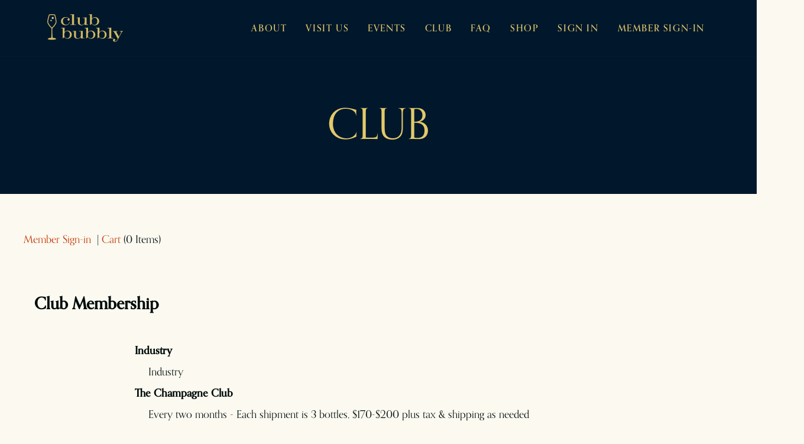

--- FILE ---
content_type: text/html; charset=UTF-8
request_url: https://shop.clubbubbly.com/user/memberregister/frmMembershipGrp/22/
body_size: 1880
content:
<!DOCTYPE html>
<html lang="en">
<head>
    <meta charset="utf-8">
    <meta name="viewport" content="width=device-width, initial-scale=1">
    <title></title>
    <style>
        body {
            font-family: "Arial";
        }
    </style>
    <script type="text/javascript">
    window.awsWafCookieDomainList = [];
    window.gokuProps = {
"key":"AQIDAHjcYu/GjX+QlghicBgQ/7bFaQZ+m5FKCMDnO+vTbNg96AGe85MAbDryaCIv+G5hkV9fAAAAfjB8BgkqhkiG9w0BBwagbzBtAgEAMGgGCSqGSIb3DQEHATAeBglghkgBZQMEAS4wEQQMfqv/41xp8mxCyZaoAgEQgDtphphf91j3ohtIdrkcZhOjtKVdO6T7EOagds3zsYaLwQPIN8cNivfF/va6SSQpupzbviLhd9a0ZTvohw==",
          "iv":"EkQVLQAkKAAAAEzy",
          "context":"0nZc5PYmuoO7YuAMw8Ei5p3TV/g6earhFxNo0wcheF2tVxoXe6+DFWQEcBcaAByRMlRmLy5LMCOW3T6MKY+RFacWnb0rmXWO6+Th4npGC7zQY7vBSI6KSFxv0ITl/[base64]/FOGxJf3/LoI34Ru07zO4Wbdf/+AoYbK3MYrtLweqhvvFKP9UUKeXg=="
};
    </script>
    <script src="https://6cd98ecd2e66.382521cf.us-east-2.token.awswaf.com/6cd98ecd2e66/f2e66aa1c603/7393f4145b61/challenge.js"></script>
</head>
<body>
    <div id="challenge-container"></div>
    <script type="text/javascript">
        AwsWafIntegration.saveReferrer();
        AwsWafIntegration.checkForceRefresh().then((forceRefresh) => {
            if (forceRefresh) {
                AwsWafIntegration.forceRefreshToken().then(() => {
                    window.location.reload(true);
                });
            } else {
                AwsWafIntegration.getToken().then(() => {
                    window.location.reload(true);
                });
            }
        });
    </script>
    <noscript>
        <h1>JavaScript is disabled</h1>
        In order to continue, we need to verify that you're not a robot.
        This requires JavaScript. Enable JavaScript and then reload the page.
    </noscript>
</body>
</html>

--- FILE ---
content_type: text/html; charset=utf-8
request_url: https://shop.clubbubbly.com/user/memberregister/frmMembershipGrp/22/
body_size: 22611
content:
<!DOCTYPE html>
<html class="no-js"
      lang="en-US"
      dir="ltr">
  <head>
    <script>(function(H){H.className=H.className.replace(/\bno-js\b/,'js')})(document.documentElement)</script>
    <style>[x-cloak] { display: none !important; }</style>
    <meta charset="utf-8" />
    <meta name="viewport" content="width=device-width,minimum-scale=1">
    <meta name="referrer" content="origin-when-cross-origin" />
    <script type="module">!function(){const e=document.createElement("link").relList;if(!(e&&e.supports&&e.supports("modulepreload"))){for(const e of document.querySelectorAll('link[rel="modulepreload"]'))r(e);new MutationObserver((e=>{for(const o of e)if("childList"===o.type)for(const e of o.addedNodes)if("LINK"===e.tagName&&"modulepreload"===e.rel)r(e);else if(e.querySelectorAll)for(const o of e.querySelectorAll("link[rel=modulepreload]"))r(o)})).observe(document,{childList:!0,subtree:!0})}function r(e){if(e.ep)return;e.ep=!0;const r=function(e){const r={};return e.integrity&&(r.integrity=e.integrity),e.referrerpolicy&&(r.referrerPolicy=e.referrerpolicy),"use-credentials"===e.crossorigin?r.credentials="include":"anonymous"===e.crossorigin?r.credentials="omit":r.credentials="same-origin",r}(e);fetch(e.href,r)}}();</script>
<script type="module" src="https://clubbubbly.com/dist/assets/app.064d2e2c.js" crossorigin onload="e=new CustomEvent(&#039;vite-script-loaded&#039;, {detail:{path: &#039;src/main.ts&#039;}});document.dispatchEvent(e);" integrity="sha384-JUXDBR/bpTtnlM6mk713GwxqTZd4rL7mChsKiAJjKgMOi3zTW/iDSejhbm6OFmmv"></script>
<link href="https://clubbubbly.com/dist/assets/main.bb21cc7b.css" rel="stylesheet">
    <link rel="stylesheet" href="https://use.typekit.net/kem4nwn.css" media="print" onload="this.media='all'">
    <link rel="icon" type="image/svg+xml" href="/themes/vinesos_3rd_clubbubbly/images/../../../data/clubbubbly.vinesos.com/clubbubbly-favicon-rev1.png">
    <link rel="icon" type="image/png" href="/themes/vinesos_3rd_clubbubbly/images/../../../data/clubbubbly.vinesos.com/clubbubbly-favicon-rev1.png">
  <title>Club Bubbly</title><meta name="generator" content="SEOmatic">
<meta name="description" content="All things are possible with a little Champagne">
<meta name="referrer" content="no-referrer-when-downgrade">
<meta name="robots" content="index, follow">
<meta content="en_US" property="og:locale">
<meta content="Club Bubbly" property="og:site_name">
<meta content="website" property="og:type">
<meta content="https://clubbubbly.com/vinesos" property="og:url">
<meta content="Club Bubbly - San Luis Obispo" property="og:title">
<meta content="All things are possible with a little Champagne" property="og:description">
<meta content="https://optimise2.assets-servd.host/club-bubbly/production/images/club_bubbly_sign_2.jpg?w=1200&amp;h=630&amp;q=82&amp;auto=format&amp;fit=crop&amp;dm=1669140925&amp;s=1d686b2e81988f79a3be0189e0cc38e7" property="og:image">
<meta content="1200" property="og:image:width">
<meta content="630" property="og:image:height">
<meta content="https://www.pinterest.com/clubbubbly/" property="og:see_also">
<meta content="https://www.instagram.com/clubbubbly/" property="og:see_also">
<meta content="https://www.facebook.com/ClubBubbly/" property="og:see_also">
<meta name="twitter:card" content="summary">
<meta name="twitter:creator" content="@">
<meta name="twitter:title" content="Club Bubbly - San Luis Obispo">
<meta name="twitter:description" content="All things are possible with a little Champagne">
<meta name="twitter:image" content="https://optimise2.assets-servd.host/club-bubbly/production/images/club_bubbly_sign_2.jpg?w=800&amp;h=800&amp;q=82&amp;auto=format&amp;fit=crop&amp;dm=1669140925&amp;s=9d0ff49e56d47449e75c055ee205ba26">
<meta name="twitter:image:width" content="800">
<meta name="twitter:image:height" content="800">
<link href="https://clubbubbly.com/vinesos" rel="canonical">
<link href="https://clubbubbly.com" rel="home">
<link type="text/plain" href="https://clubbubbly.com/humans.txt" rel="author"><link rel="stylesheet" type="text/css" href="https://shop.clubbubbly.com/default/action/optimizer-696dbc826f1c4.css" />
<script type="application/ld+json">{"@context":"http:\/\/schema.org","@type":"WebSite","name":"Club Bubbly","alternateName":["Club Bubbly","clubbubbly.com","","shop.clubbubbly.com"],"url":"https:\/\/shop.clubbubbly.com"}</script><link rel="stylesheet" href="https://use.typekit.net/fdq4xzl.css"><link rel="shortcut icon" type="images/x-icon" href="/themes/vinesos_3rd_clubbubbly/images/logo.png" />  
	<link rel="stylesheet" href="https://use.fontawesome.com/releases/v5.3.1/css/all.css" integrity="sha384-mzrmE5qonljUremFsqc01SB46JvROS7bZs3IO2EmfFsd15uHvIt+Y8vEf7N7fWAU" crossorigin="anonymous">
	<link rel="stylesheet" href="https://shop.clubbubbly.com/default/action/style/" />
    <link rel="stylesheet" type="text/css" href="https://shop.clubbubbly.com/default/action/optimizer-696dbc829e700.css" />
</head>
  <body class="bg-gray-50">
    
<div class="bg-blue-800 border-b border-blue-700">
  <header class="flex px-4 py-6 max-w-6xl mx-auto max-md:flex-col max-md:space-y-6 md:items-center md:justify-between">
    <a href="http://clubbubbly.com/" aria-label="Go Home" class="focus:ring-1 focus:ring-yellow-100">
      <svg class="w-32 max-md:mx-auto" fill="none" xmlns="http://www.w3.org/2000/svg"
        viewbox="0 0 111 41">
        <g clip-path="url(#a)">
          <path
            d="M32.915 11.634c-.186 1.153-.532 1.998-1.158 2.748-1.066 1.222-2.943 1.972-5.006 1.972-2.178 0-4.266-.87-5.425-2.255-.812-.964-1.205-2.186-1.205-3.643 0-1.929.65-3.408 1.995-4.536 1.252-1.033 3.015-1.646 4.82-1.646 3.154 0 5.843 1.646 5.843 3.55 0 1.011-.672 1.762-1.598 1.762-.88 0-1.598-.682-1.598-1.552 0-.939.604-1.552 1.598-1.62-.3-.494-.486-.635-1.159-.94-.811-.351-1.737-.565-2.595-.565a4.546 4.546 0 0 0-3.476 1.668c-.651.797-1.02 2.091-1.02 3.549 0 1.762.465 3.078 1.367 4.02.904.892 2.156 1.385 3.5 1.385 2.389 0 4.102-1.479 4.567-3.948l.55.051ZM33.68.236c.394.072.44.072.998.072.279 0 1.159-.047 1.856-.094C37.97.098 38.504.05 39.176.05v15.11h2.757v.751h-8.16v-.75h2.435V.986H33.68v-.75ZM42.86 4.934c2.224 0 2.224 0 4.752-.163h.16c0 .141-.024.33-.07.823-.022.352-.022.518-.022.776v6.156c0 .776.068 1.153.3 1.62.465.94 1.599 1.574 2.757 1.574 2.038 0 4.08-1.882 4.08-3.76V5.688h-2.575v-.75c2.482 0 2.482 0 5.332-.163h.14c-.047.304-.047.33-.047.493-.021.116-.021.377-.021.797l-.022.21v8.883h2.27v.75h-5.077V13.98c-1.39 1.714-2.757 2.396-4.774 2.396-2.016 0-3.94-.917-4.659-2.208-.347-.634-.486-1.41-.486-2.657V5.688H42.86v-.754ZM60.825.236c1.044 0 1.902-.022 2.41-.07l2.038-.162h.254v6.464c.833-1.222 2.85-2.161 4.587-2.161 1.252 0 2.757.54 3.873 1.432 1.366 1.033 2.131 2.701 2.131 4.56 0 3.456-2.71 6.063-6.282 6.063-1.924 0-3.315-.704-4.706-2.375l-1.97 1.929h-.419V.986H60.84l-.014-.75Zm5.099 6.696c-.487.729-.72 1.976-.72 3.643 0 1.788.187 2.727.695 3.477.693 1.012 1.877 1.599 3.246 1.599 2.621 0 4.195-2.023 4.195-5.358 0-3.173-1.577-5.101-4.127-5.101-1.366.003-2.55.612-3.29 1.74ZM20.604 20.085c1.044 0 1.902-.022 2.41-.069l2.038-.163h.254v6.464c.833-1.222 2.85-2.16 4.588-2.16 1.251 0 2.757.54 3.872 1.431 1.366 1.034 2.132 2.701 2.132 4.561 0 3.455-2.711 6.062-6.283 6.062-1.924 0-3.315-.703-4.706-2.375l-1.97 1.929h-.412v-14.93h-1.902l-.021-.75Zm5.099 6.696c-.486.729-.719 1.976-.719 3.644 0 1.787.186 2.726.694 3.476.694 1.012 1.877 1.6 3.247 1.6 2.62 0 4.194-2.024 4.194-5.36 0-3.171-1.577-5.1-4.126-5.1-1.366.003-2.55.613-3.29 1.74ZM37.199 24.784c2.224 0 2.224 0 4.752-.164h.161c0 .142-.025.33-.071.823-.022.352-.022.519-.022.776v6.156c0 .776.068 1.153.3 1.62.465.94 1.599 1.574 2.758 1.574 2.038 0 4.08-1.882 4.08-3.76v-6.271h-2.575v-.75c2.481 0 2.481 0 5.331-.164h.14c-.047.305-.047.33-.047.493-.021.116-.021.377-.021.798l-.021.21v8.882h2.27v.75h-5.078V33.83c-1.39 1.715-2.756 2.396-4.773 2.396s-3.94-.917-4.66-2.208c-.346-.634-.486-1.41-.486-2.657v-5.822H37.2v-.755ZM55.164 20.085c1.044 0 1.902-.022 2.41-.069l2.038-.163h.254v6.464c.833-1.222 2.85-2.16 4.588-2.16 1.251 0 2.757.54 3.872 1.431 1.366 1.034 2.132 2.701 2.132 4.561 0 3.455-2.71 6.062-6.283 6.062-1.924 0-3.315-.703-4.706-2.375l-1.97 1.929h-.419v-14.93h-1.902l-.014-.75Zm5.099 6.696c-.486.729-.719 1.976-.719 3.644 0 1.787.186 2.726.694 3.476.694 1.012 1.877 1.6 3.247 1.6 2.62 0 4.194-2.024 4.194-5.36 0-3.171-1.577-5.1-4.126-5.1-1.366.003-2.55.613-3.29 1.74ZM71.76 20.085c1.043 0 1.902-.022 2.41-.069l2.038-.163h.254v6.464c.833-1.222 2.85-2.16 4.587-2.16 1.252 0 2.757.54 3.873 1.431 1.366 1.034 2.131 2.701 2.131 4.561 0 3.455-2.71 6.062-6.283 6.062-1.923 0-3.314-.703-4.706-2.375l-1.97 1.929h-.418v-14.93h-1.902l-.015-.75Zm5.098 6.696c-.486.729-.718 1.976-.718 3.644 0 1.787.186 2.726.693 3.476.694 1.012 1.878 1.6 3.247 1.6 2.618 0 4.195-2.024 4.195-5.36 0-3.171-1.577-5.1-4.127-5.1-1.366.003-2.55.613-3.29 1.74ZM88.355 20.085c.393.072.44.072.997.072.28 0 1.159-.047 1.856-.094 1.438-.116 1.97-.163 2.642-.163v15.11h2.757v.751h-8.16v-.75h2.436V20.835h-2.528v-.75Z"
            fill="#CEB862" />
          <path
            d="M103.284 24.784v.75h-2.318l4.127 7.733 2.921-5.663c.14-.257.301-.823.301-1.033 0-.258-.186-.566-.44-.776-.279-.189-.694-.257-1.624-.257v-.75h4.753v.75c-.88.047-1.277.304-1.785 1.268l-5.75 10.833c0 .047-.046.116-.114.258C102.336 39.94 100.945 41 99.3 41c-1.645 0-2.921-1.2-2.921-2.748 0-1.153.65-1.882 1.691-1.882.926 0 1.67.73 1.67 1.668 0 .66-.418 1.29-.998 1.526-.254.095-.465.116-.926.142.207.446.719.681 1.46.681 1.412 0 2.481-.797 3.36-2.469.787-1.504.787-1.504.833-1.598l-5.957-10.717h-1.366v-.823h7.138v.003ZM8.775 19.498c.63-.512 4.702-4.982 4.784-8.187C13.643 8.103 11.462.685 11.462.685 10.787.047 7.451.047 6.78.047c-.672 0-3.758 0-4.427.638 0 0-2.435 7.418-2.353 10.626.082 3.209 4.155 7.679 4.784 8.187.63.51 1.384 1.192 1.384 2.766 0 .573.04 11.536-.629 12.533h-.004c-.107 0-4.91.37-4.91 1.595 0 1.407 6.151 1.407 6.151 1.407s6.15 0 6.15-1.407c0-1.225-4.798-1.595-4.909-1.595h-.004c-.668-.997-.629-11.964-.629-12.533.007-1.574.762-2.255 1.391-2.766Zm-1.992.319c-.4-.653-.897-1.055-1.212-1.31-.58-.478-4.248-4.607-4.32-7.232-.057-2.266 1.392-7.36 2.128-9.69.394-.106 1.334-.269 3.4-.269 2.19 0 3.208.167 3.637.276.665 2.356 1.95 7.417 1.892 9.687-.068 2.62-3.74 6.754-4.316 7.229-.315.257-.812.66-1.209 1.309Z"
            fill="#CEB862" />
          <path
            d="M7.935 7.106c.843 0 1.526-.693 1.526-1.548 0-.855-.683-1.548-1.526-1.548-.844 0-1.527.693-1.527 1.548 0 .855.683 1.548 1.527 1.548ZM5.525 10.376c.598 0 1.083-.492 1.083-1.099 0-.606-.485-1.098-1.083-1.098-.599 0-1.084.492-1.084 1.098 0 .607.485 1.099 1.084 1.099Z"
            fill="#DFCAA4" />
        </g>
        <defs>
          <clippath id="a">
            <path fill="#fff" d="M0 0h111v41H0z"/>
          </clippath>
        </defs>
      </svg>
    </a>

    <nav class="flex flex-wrap space-x-3 sm:space-x-4 max-md:justify-center">
              <a class="block text-yellow-200 hover:text-yellow-100 font-serif p-2 uppercase font-medium tracking-widest max-sm:text-sm focus:ring-1 focus:ring-yellow-100" href="https://clubbubbly.com/about">About</a>
              <a class="block text-yellow-200 hover:text-yellow-100 font-serif p-2 uppercase font-medium tracking-widest max-sm:text-sm focus:ring-1 focus:ring-yellow-100" href="https://clubbubbly.com/visit-us">Visit Us</a>
              <a class="block text-yellow-200 hover:text-yellow-100 font-serif p-2 uppercase font-medium tracking-widest max-sm:text-sm focus:ring-1 focus:ring-yellow-100" href="https://shop.clubbubbly.com/events/">Events</a>
              <a class="block text-yellow-200 hover:text-yellow-100 font-serif p-2 uppercase font-medium tracking-widest max-sm:text-sm focus:ring-1 focus:ring-yellow-100" href="https://clubbubbly.com/club">Club</a>
              <a class="block text-yellow-200 hover:text-yellow-100 font-serif p-2 uppercase font-medium tracking-widest max-sm:text-sm focus:ring-1 focus:ring-yellow-100" href="https://clubbubbly.com/faq">FAQ</a>
              <a class="block text-yellow-200 hover:text-yellow-100 font-serif p-2 uppercase font-medium tracking-widest max-sm:text-sm focus:ring-1 focus:ring-yellow-100" href="https://shop.clubbubbly.com/shop/">Shop</a>
              <a class="block text-yellow-200 hover:text-yellow-100 font-serif p-2 uppercase font-medium tracking-widest max-sm:text-sm focus:ring-1 focus:ring-yellow-100" href="https://shop.clubbubbly.com/user/login/">Sign In</a>
          <a href="https://shop.clubbubbly.com/user/login/" class="text-yellow-200 hover:text-yellow-100 font-serif p-2 uppercase font-medium tracking-widest max-sm:text-sm focus:ring-1 focus:ring-yellow-100">Member Sign-in</a></nav>
  </header>
</div>

    <main>
        <section class="bg-blue-800 mb-[5vw]">
    <div class="px-4 py-20">
      <h1 id="vos-page-title" class="text-yellow-200 text-4xl sm:text-6xl md:text-7xl text-center max-w-md sm:max-w-xl mx-auto">Club</h1>
    </div>
  </section>

  <div id="vinesos-output" class=" __vos-wider-container">
            <link rel="stylesheet" type="text/css" href="https://shop.clubbubbly.com/default/action/optimizer-696dbc826f1c4.css" />
                        <link rel="stylesheet" type="text/css" href="https://shop.clubbubbly.com/default/action/style/">
            
            
<script type='text/javascript'>
//<![CDATA[

                var SGL_JS_WEBROOT          = "https://shop.clubbubbly.com";
                var SGL_JS_WINHEIGHT        = 500;
                var SGL_JS_WINWIDTH         = 600;
                var SGL_JS_SESSID           = "WSDSESSID=tsj7hch50o276u87u32nuut8v6";
                var SGL_JS_CURRURL          = "/user/memberregister/frmMembershipGrp/22/";
                var SGL_JS_THEME            = "vinesos_3rd_clubbubbly";
                var SGL_JS_ADMINGUI         = "0";
                var SGL_JS_DATETEMPLATE     = "%B %d, %Y %H:%M";
                var SGL_JS_URL_STRATEGY     = "SGL_UrlParser_SeoStrategy";
                var SGL_JS_FRONT_CONTROLLER = "";
                var SGL_MSG_ERROR = "0";
var SGL_MSG_INFO = "1";
var SGL_MSG_WARNING = "2";
var SGL_FC = "";
var SGL_WEBROOT = "https://shop.clubbubbly.com";
            

//]]>
</script>

            
<script type='text/javascript'>
//<![CDATA[


            
            
            
            

//]]>
</script>
                <div id="cart_status">
                    <div class="blockContainer">    <div class="content">
          


            	                    <a href="https://shop.clubbubbly.com/user/login/" class="">Member Sign-in</a>
	                        
    
        <span class="spacing">&nbsp;</span>| <a href="https://shop.clubbubbly.com/cart/action/checkout/" class="wine_cart">Cart</a> (<span class="items">0 Items</span>)

    <form id="frmCartUpdate" action="https://shop.clubbubbly.com/cart/action/checkout/" method="post">
    <div class="cart-detail" style="display: none;">
        <div class="header-content">
            <h5>Your Cart</h5>
                    </div>
        <div class="cart-table-checkout display-inline-block">
                                                                                    <div class="__vos-shipping-discount free_shipping_redeem_count hide">Just <span></span> more bottles and <strong>shipping</strong> is on us!</div>
            <div class="__vos-shipping-discount free_shipping_redeem_dollar hide">Just <strong>$0.00</strong> more and shipping is on us!</div>
            <div class="__vos-shipping-discount free_shipping_expected hide">Great choices... and <strong>SHIPPING</strong> is now on us!</div>

            <table border="0">
                <thead>
                    <tr>
                        <th></th>
                        <th class="right">Price</th>
                        <th>Qty</th>
                        <th class="right">Total</th>
                    </tr>
                </thead>
                <tbody id="snippet_items">
                                    </tbody>
            </table>
        </div>
        <div class="cart-subtotal display-inline-block">
            <span class="pull-right" id="cart_subtotal">
                                $0.00                          </span>
        </div>
                <div class="cart-subtotal __vos-cart-coupon display-inline-block hide">
            <strong>Coupon Discount</strong>: <span class="pull-right" id="__vos-cart_counpon">-$0.00</span>
        </div>
        <div class="display-inline-block">
            <button type="button" class="cart-btn" onclick="window.location.href='https://shop.clubbubbly.com/cart/action/checkout/'; return false;">VIEW CART &amp; CHECKOUT</button>                    </div>
    </div>
    </form>
    <!-- div id="cartModal" class="reveal-modal tiny" data-reveal>
        <div class="site-header-cart menu">
        </div>
        <a class="close-reveal-modal">&#215;</a>
    </div 
--><!-- .cartModal 
-->
    
    
    </div>
</div>                </div>

                <div class="message"><span class="__vos-hide-parent-message"></span><style>.message:has(.__vos-hide-parent-message),.__vos-message:has(.__vos-hide-parent-message) { display: none; }</style><!-- Do not remove, MSIE fix 
--></div>
                
<script language="JavaScript">
    <!--

    var UserShipEmail = "";

    function BillToShipPerson(form) {
        if (form.frmBillSame.checked) {
            if (form.elements['user[ship_first_name]'].value)
                form.elements['user[first_name]'].value = form.elements['user[ship_first_name]'].value;
            if (form.elements['user[ship_last_name]'].value)
                form.elements['user[last_name]'].value = form.elements['user[ship_last_name]'].value;
            if (form.elements['user[ship_addr_1]'].value)
                form.elements['user[addr_1]'].value = form.elements['user[ship_addr_1]'].value;
            if (form.elements['user[ship_addr_2]'].value)
                form.elements['user[addr_2]'].value = form.elements['user[ship_addr_2]'].value;
            if (form.elements['user[ship_city]'].value)
                form.elements['user[city]'].value = form.elements['user[ship_city]'].value;
            if (form.elements['user[ship_region]'].value)
                form.elements['user[region]'].value = form.elements['user[ship_region]'].value;
            if (form.elements['user[ship_post_code]'].value)
                form.elements['user[post_code]'].value = form.elements['user[ship_post_code]'].value;
            if (form.elements['user[ship_telephone]'].value)
                form.elements['user[telephone]'].value = form.elements['user[ship_telephone]'].value;
        }
    }

    function toggleGift(check,textbox,display)
    {
        display = document.getElementById(display);
        textbox = document.getElementById(textbox);

        if (!check || !display) {
            return false;
        }

        if (check.checked) {
            display.style.display = 'block';
        } else {
            display.style.display = 'none';
        }

        if (textbox && display) {
            limitInput(textbox,'limitDisplay');
        }

    }
    function toggleCCForm() {
      document.getElementById('cc-form').style.display = 'block';
      document.getElementById('member-next').style.display = 'none';
      return false;
    }
    function toggleUpdateCCForm(check) {
      if (check.checked) {
          document.getElementById('xweb_form').style.display = 'block';
          document.getElementById('save_btn').disabled = true;
      } else {
          document.getElementById('xweb_form').style.display = 'none';
          document.getElementById('save_btn').disabled = false;
      }
    }
    function togglePickup(check) {
      if (check.checked) {
          document.getElementById('pickup_note').style.display = 'block';
      } else {
          document.getElementById('pickup_note').style.display = 'none';
      }
    }
    function toggleHold(check) {
      if (check.checked) {
          document.getElementById('hold_untill').style.display = 'block';
          if (typeof jQuery != 'undefined') {
            jQuery('#user_hold_clubshipment').datepicker('show');
          }
      } else {
          document.getElementById('hold_untill').style.display = 'none';
      }
    }
    function toggleGifted(check) {
        if (check.checked) {
            document.getElementById('giver').style.display = 'block';
            document.getElementById('gifted').style.display = 'block';
            document.getElementById('userGifted').value = '1';
            document.getElementById('giftMembership').value = '1';
        } else {
            document.getElementById('giver').style.display = 'none';
            document.getElementById('gifted').style.display = 'none';
            document.getElementById('userGifted').value = '';
            document.getElementById('userGiftCreated').value = '';
        }
    }
    function setPickup(pickup) {
        document.getElementById('is_winery_pickup').value = pickup;
    }

    function show(id, link) {
      link.style.display = 'none';
      document.getElementById(id).style.display = "block";
    }

    function update_totals() {
      var add_total_orders   = parseFloat(document.getElementById('user_total_orders').value);
      var add_total_wineclub = parseFloat(document.getElementById('user_total_wineclub').value);
      var add_total_events   = parseFloat(document.getElementById('user_total_events').value);

      var site_total_orders   = parseFloat(document.getElementById('site_total_orders').value);
      var site_total_wineclub = parseFloat(document.getElementById('site_total_wineclub').value);
      var site_total_events   = parseFloat(document.getElementById('site_total_events').value);
      var lifetime_value = parseFloat(document.getElementById('site_total_lifetime').value);

      if(!add_total_orders) add_total_orders = 0;
      if(!add_total_wineclub) add_total_wineclub = 0;
      if(!add_total_events) add_total_events = 0;

      var total_orders = 0;
      var total_wineclub = 0;
      var total_events = 0;

      if (!isNaN(add_total_orders)) {
        total_orders = add_total_orders + site_total_orders;
        document.getElementById('total_orders').innerHTML = '$' + total_orders.toFixed(2);
        lifetime_value += add_total_orders;
      } else {
        lifetime_value += add_total_orders;
      }

      if (!isNaN(add_total_wineclub)) {
        total_wineclub = add_total_wineclub + site_total_wineclub;
        document.getElementById('total_wineclub').innerHTML = '$' + total_wineclub.toFixed(2);
        lifetime_value += add_total_wineclub;
      } else {
        lifetime_value += add_total_wineclub;
      }

      if (!isNaN(add_total_events)) {
        total_events = add_total_events + site_total_events;
        document.getElementById('total_events').innerHTML = '$' + total_events.toFixed(2);
        lifetime_value += add_total_events;
      } else {
        lifetime_value += add_total_events;
      }

      if (lifetime_value) {
        document.getElementById('total_lifetime').innerHTML = '$' + lifetime_value.toFixed(2);
      }
    }

    //  End 
-->
</script>

<script type='text/javascript'>
//<![CDATA[

        var __VOS_PICKUP_ONLY = null;
    

//]]>
</script>

<div id='background'><div id='loader'></div></div>
<style type='text/css' media='screen'>
  #background {
    display: none;
    position: fixed;
    top: 0;
    left: 0;
    width: 100%;
    height: 100%;
    z-index: 9999999;
    background: rgba(255,255,255, 0.7);
  }
  #loader {
    position: fixed;
    top: 50%;
    left: 50%;
    padding-top: 50px;
    margin-left: -16px;
    margin-top: -37px;
    width: 32px;
    height: 24px;
    font-size: 24px;
    font-weight: bold;
    text-align: center;
    z-index: 9999999;
    background: url(/modules/cart/loading.gif) top center no-repeat;
  }
</style>


<div id="__vos-content">
            
                
            
                    <div class="__vos-message"><span class="__vos-hide-parent-message"></span><style>.message:has(.__vos-hide-parent-message),.__vos-message:has(.__vos-hide-parent-message) { display: none; }</style><!-- Do not remove, MSIE fix 
--></div>    
    
    <form name="frmUser" id="frmUser" method="post" action="" autocomplete="off">
        <div class="__vos-fieldset __vos-hide">
            <input type="hidden" id="__vos-action" name="action" value="insert" />
                        </div>
        
        <div class="__vos-fieldset __vos-inside __vos-noBorder __vos-signupClubList __vos-fieldsetWithPaddingLeft" style=" ">
    
            
    <div class="__vos-h2">Club Membership</div>
        <div class="__vos-dl __vos-onSide">
        <div class="__vos-dt">
            <label class="__vos-label" for="frmMembershipId">&nbsp;</label>
        </div>
        <div class="__vos-dd">
                                          <div class="__vos-strong">Industry</div>
                <div class="club_list">
                    <div class='__vos-checkbox-container'><a name='frmMembershipGrp[]-432'></a><input type='checkbox' name='frmMembershipGrp[]' id='frmMembershipGrp[]-432' value='432' class="__vos-input-checkbox" ><label class='__vos-label' >Industry</label><div class='clearfix'></div>
</div>                                    </div>
                                                        <div class="__vos-strong">The Champagne Club</div>
                <div class="club_list">
                    <div class='__vos-checkbox-container'><a name='frmMembershipGrp[]-27'></a><input type='checkbox' name='frmMembershipGrp[]' id='frmMembershipGrp[]-27' value='27' class="__vos-input-checkbox" ><label class='__vos-label' >Every two months - Each shipment is 3 bottles, $170-$200 plus tax & shipping as needed</label><div class='clearfix'></div>
</div><div class='__vos-checkbox-container'><a name='frmMembershipGrp[]-28'></a><input type='checkbox' name='frmMembershipGrp[]' id='frmMembershipGrp[]-28' value='28' class="__vos-input-checkbox" ><label class='__vos-label' >Every three months - Each shipment is 3 bottles, $170-$200 plus tax & shipping as needed</label><div class='clearfix'></div>
</div>                                    </div>
                                                        <div class="__vos-strong">The Sparkling Club</div>
                <div class="club_list">
                    <div class='__vos-checkbox-container'><a name='frmMembershipGrp[]-22'></a><input type='checkbox' name='frmMembershipGrp[]' id='frmMembershipGrp[]-22' value='22' class="__vos-input-checkbox"  checked><label class='__vos-label' >Every two months - Each shipment is 3 bottles & is $75-$90, plus tax & shipping as needed</label><div class='clearfix'></div>
</div><div class='__vos-checkbox-container'><a name='frmMembershipGrp[]-26'></a><input type='checkbox' name='frmMembershipGrp[]' id='frmMembershipGrp[]-26' value='26' class="__vos-input-checkbox" ><label class='__vos-label' >Every three months - Each shipment is 3 bottles & is $75-$90, plus tax & shipping as needed</label><div class='clearfix'></div>
</div>                                    </div>
                                                        <div class="__vos-strong">The Champagne &amp; Sparkling Club</div>
                <div class="club_list">
                    <div class='__vos-checkbox-container'><a name='frmMembershipGrp[]-29'></a><input type='checkbox' name='frmMembershipGrp[]' id='frmMembershipGrp[]-29' value='29' class="__vos-input-checkbox" ><label class='__vos-label' >Every two months - Each shipment is 3 bottles, $100-$120 plus tax & shipping as needed</label><div class='clearfix'></div>
</div><div class='__vos-checkbox-container'><a name='frmMembershipGrp[]-30'></a><input type='checkbox' name='frmMembershipGrp[]' id='frmMembershipGrp[]-30' value='30' class="__vos-input-checkbox" ><label class='__vos-label' >Every three months - Each shipment is 3 bottles, $100-$120 plus tax & shipping as needed</label><div class='clearfix'></div>
</div>                                    </div>
                                  </div>

                <div class="__vos-dd">
            <br />
            <a class="btn __vos-btn-clubbubbly" href="https://shop.clubbubbly.com/giftclub/action/checkout/">Gift a club</a>
            <br />
        </div>        
                            <input type="hidden" name="user[gift_from_id]" value="" />
            <input type="hidden" name="user[gift_membership_term]" value="0" />
                
            </div>
</div>

        
        
        
        <div class="__vos-fieldset __vos-inside __vos-signupAccount __vos-noBorder __vos-formInline" style=" ">
    <div class="__vos-h2 __vos-fullwidth">Account Details</div>
    <div class="__vos-dl __vos-onSide __vos-flex-onSide">
                <div class="__vos-dt">
                        <label class="__vos-label" for="user_username"><span class="__vos-required">* </span> Email</label>
                    </div>
        <div class="__vos-dd">
                                                            <input id="user_username" type="text" class="__vos-input-text w-full border-gray-300 bg-gray-100 focus:bg-white rounded-sm" name="user[username]" autocomplete="off" value="" />        </div>

                <div class="__vos-dt">
            <label class="__vos-label" for="user_passwd"><span class="__vos-required">* </span>Create Password</label>
        </div>
        <div class="__vos-dd">
                        <input id="user_passwd" type="password" class="__vos-input-text w-full border-gray-300 bg-gray-100 focus:bg-white rounded-sm" name="user[passwd]" autocomplete="off" value="" />        </div>
        <div class="__vos-dt">
            <label class="__vos-label" for="user_password_confirm"><span class="__vos-required">* </span>Confirm Password</label>
        </div>
        <div class="__vos-dd">
                        <input id="user_password_confirm" type="password" class="__vos-input-text w-full border-gray-300 bg-gray-100 focus:bg-white rounded-sm" name="user[password_confirm]" autocomplete="off" value="" />        </div>
        <link rel="stylesheet" href="https://shop.clubbubbly.com/css/password-rules.css" />
        <script type="text/javascript" src="https://shop.clubbubbly.com/js/password-rules.js"></script>
                            </div>

    </div>

            <script type="text/javascript" charset="utf-8">
    function toggleShipping() {
        var ship = document.getElementById('is_shipping');
        var pickup = document.getElementById('is_pickup');
        var pickupLocationsLabel = document.getElementById('pickupLocationsLabel');
        var pickupLocations = document.getElementById('pickupLocations');

        if (ship.checked) {
            if (pickupLocationsLabel) document.getElementById('pickupLocationsLabel').style.display = "none";
            if (pickupLocations) document.getElementById('pickupLocations').style.display = "none";
            document.getElementById('pickup_note').style.display = "none";
            return;
        }

        if (pickup.checked) {
            if ($('#pickupLocations input').length > 1) {
                if (pickupLocationsLabel) document.getElementById('pickupLocationsLabel').style.display = "block";
                if (pickupLocations) document.getElementById('pickupLocations').style.display = "block";
            } else {
                $('#pickupLocations input').attr('checked', 'checked');
            }
            document.getElementById('pickup_note').style.display = "block";
            return;
        }
    }
</script>
<div id="pickup_section" class="__vos-fieldset __vos-inside __vos-noBorder __vos-formInline" style=" ">
    <div class="__vos-h2"></div>
    <div class="__vos-dl __vos-onSide">
                                                
        <div class="__vos-dt" style="vertical-align: top">
        <label class="__vos-label"><span class="__vos-required">* </span>Ship or Pickup?</label>
        </div>
        <div class="__vos-dd">
                        <div class="__vos-checkbox-container __vos-ship_option">
                <input type="radio" class="__vos-input-radio" id="is_shipping" name="user[is_winery_pickup]" value="0" onclick="toggleShipping()"  /> <label for="is_shipping" class="__vos-label">Ship</label><br />
            </div>
            <div class="__vos-checkbox-container">
                <input type="radio" class="__vos-input-radio" id="is_pickup" name="user[is_winery_pickup]" value="1" onclick="toggleShipping()"  /> <label for="is_pickup" class="__vos-label">Pickup</label>
            </div>
                    </div>
                <div class="__vos-dt" id="pickupLocationsLabel" style="display: none;">
            <label class="__vos-label"><span class="__vos-required">* </span>Pickup location</label>
        </div>
        <div class="__vos-dd" id="pickupLocations" style="display: none;">
                                                <input type="radio" class="__vos-input-radio" name="user[pickup_location]" value="570 Higuera Suite #145 San Luis Obispo, CA 93401" /> <label for="pickupLocation570 Higuera Suite #145 San Luis Obispo, CA 93401">Please hold for pick-up at 570 Higuera Suite #145 San Luis Obispo, CA 93401</label> <br />
                        
        </div>
                <div class="__vos-dd" id="pickup_note" style="display: none;">
            (Your order must be picked up within 5 weeks or it will be shipped to you at standard shipping rates.)
        </div>
    </div>
</div>
    
        <div class="__vos-rowfullwidth address_form" style=" ">

            

<div class="__vos-fieldset __vos-inside __vos-shipping __vos-noBorder __vos-formInline" style="vertical-align: top">
                <div class="__vos-h2">Shipping</div>        <div class="__vos-dl __vos-onSide">
                                        <div class="__vos-dd">
            <div class="__vos-p">Club shipment requires a signature of someone over 21 at delivery.</div>
        </div>                                        <div class="__vos-dt">
            <label class="__vos-label" for="user_birthdate"><span class="required req_bd">* </span>Birthdate</label>
        </div>
        <div class="__vos-dd __vos-dateselector-container">
                        
<select class='w-1/5 border-gray-300 bg-gray-100 focus:bg-white rounded-sm' name='frmBirthdate[month]' id='frmBirthdate_month' ><option value=''></option>
<option value="01" >January</option>
<option value="02" >February</option>
<option value="03" >March</option>
<option value="04" >April</option>
<option value="05" >May</option>
<option value="06" >June</option>
<option value="07" >July</option>
<option value="08" >August</option>
<option value="09" >September</option>
<option value="10" >October</option>
<option value="11" >November</option>
<option value="12" >December</option></select> / 
<select class='w-1/5 border-gray-300 bg-gray-100 focus:bg-white rounded-sm' name='frmBirthdate[day]' id='frmBirthdate_day'><option value=''></option>
<option value="01" >01</option>
<option value="02" >02</option>
<option value="03" >03</option>
<option value="04" >04</option>
<option value="05" >05</option>
<option value="06" >06</option>
<option value="07" >07</option>
<option value="08" >08</option>
<option value="09" >09</option>
<option value="10" >10</option>
<option value="11" >11</option>
<option value="12" >12</option>
<option value="13" >13</option>
<option value="14" >14</option>
<option value="15" >15</option>
<option value="16" >16</option>
<option value="17" >17</option>
<option value="18" >18</option>
<option value="19" >19</option>
<option value="20" >20</option>
<option value="21" >21</option>
<option value="22" >22</option>
<option value="23" >23</option>
<option value="24" >24</option>
<option value="25" >25</option>
<option value="26" >26</option>
<option value="27" >27</option>
<option value="28" >28</option>
<option value="29" >29</option>
<option value="30" >30</option>
<option value="31" >31</option></select> / 
<select class='w-1/5 border-gray-300 bg-gray-100 focus:bg-white rounded-sm' name='frmBirthdate[year]' id='frmBirthdate_year'><option value=''></option>
<option value="1926" >1926</option>
<option value="1927" >1927</option>
<option value="1928" >1928</option>
<option value="1929" >1929</option>
<option value="1930" >1930</option>
<option value="1931" >1931</option>
<option value="1932" >1932</option>
<option value="1933" >1933</option>
<option value="1934" >1934</option>
<option value="1935" >1935</option>
<option value="1936" >1936</option>
<option value="1937" >1937</option>
<option value="1938" >1938</option>
<option value="1939" >1939</option>
<option value="1940" >1940</option>
<option value="1941" >1941</option>
<option value="1942" >1942</option>
<option value="1943" >1943</option>
<option value="1944" >1944</option>
<option value="1945" >1945</option>
<option value="1946" >1946</option>
<option value="1947" >1947</option>
<option value="1948" >1948</option>
<option value="1949" >1949</option>
<option value="1950" >1950</option>
<option value="1951" >1951</option>
<option value="1952" >1952</option>
<option value="1953" >1953</option>
<option value="1954" >1954</option>
<option value="1955" >1955</option>
<option value="1956" >1956</option>
<option value="1957" >1957</option>
<option value="1958" >1958</option>
<option value="1959" >1959</option>
<option value="1960" >1960</option>
<option value="1961" >1961</option>
<option value="1962" >1962</option>
<option value="1963" >1963</option>
<option value="1964" >1964</option>
<option value="1965" >1965</option>
<option value="1966" >1966</option>
<option value="1967" >1967</option>
<option value="1968" >1968</option>
<option value="1969" >1969</option>
<option value="1970" >1970</option>
<option value="1971" >1971</option>
<option value="1972" >1972</option>
<option value="1973" >1973</option>
<option value="1974" >1974</option>
<option value="1975" >1975</option>
<option value="1976" >1976</option>
<option value="1977" >1977</option>
<option value="1978" >1978</option>
<option value="1979" >1979</option>
<option value="1980" >1980</option>
<option value="1981" >1981</option>
<option value="1982" >1982</option>
<option value="1983" >1983</option>
<option value="1984" >1984</option>
<option value="1985" >1985</option>
<option value="1986" >1986</option>
<option value="1987" >1987</option>
<option value="1988" >1988</option>
<option value="1989" >1989</option>
<option value="1990" >1990</option>
<option value="1991" >1991</option>
<option value="1992" >1992</option>
<option value="1993" >1993</option>
<option value="1994" >1994</option>
<option value="1995" >1995</option>
<option value="1996" >1996</option>
<option value="1997" >1997</option>
<option value="1998" >1998</option>
<option value="1999" >1999</option>
<option value="2000" >2000</option>
<option value="2001" >2001</option>
<option value="2002" >2002</option>
<option value="2003" >2003</option>
<option value="2004" >2004</option>
<option value="2005" >2005</option>
<option value="2006" >2006</option>
<option value="2007" >2007</option>
<option value="2008" >2008</option>
<option value="2009" >2009</option>
<option value="2010" >2010</option>
<option value="2011" >2011</option>
<option value="2012" >2012</option>
<option value="2013" >2013</option>
<option value="2014" >2014</option>
<option value="2015" >2015</option>
<option value="2016" >2016</option>
<option value="2017" >2017</option>
<option value="2018" >2018</option>
<option value="2019" >2019</option>
<option value="2020" >2020</option>
<option value="2021" >2021</option>
<option value="2022" >2022</option>
<option value="2023" >2023</option>
<option value="2024" >2024</option>
<option value="2025" >2025</option>
<option value="2026" >2026</option></select>        </div>
                        <div class="__vos-dt">
            <label class="__vos-label" for="user_ship_first_name"><span class="required">* </span>First Name</label>
        </div>
        <div class="__vos-dd">
                        <input id="user_ship_first_name" type="text" class="__vos-input-text w-full border-gray-300 bg-gray-100 focus:bg-white rounded-sm" name="user[ship_first_name]" value="" />        </div>
        <div class="__vos-dt">
            <label class="__vos-label" for="user_ship_last_name"><span class="required">* </span>Last Name</label>
        </div>
        <div class="__vos-dd">
                        <input id="user_ship_last_name" type="text" class="__vos-input-text w-full border-gray-300 bg-gray-100 focus:bg-white rounded-sm" name="user[ship_last_name]" value="" />        </div>

            </div>
    <div class="__vos-dl __vos-onSide">
      <div class="__vos-dt">
        <label class="__vos-label" for="frm_business">Business? </label>
      </div>
      <div class="__vos-dd">
            <input id="frm_business" type="checkbox" class="__vos-input-checkbox" name="frmBusiness[is_business]" value="1" onclick="toggleGift(this,'frmBusinessName','business_name');">
            </div>
    </div>        <div class="__vos-dl __vos-onSide" id="business_name" style="display:none">
            <div class="__vos-dt" id="business-name">
            <label class="__vos-label" for="user_ship_company">Business Name</label>
        </div>
        <div class="__vos-dd">
            <input id="user_ship_company" type="text" class="__vos-input-text w-full border-gray-300 bg-gray-100 focus:bg-white rounded-sm" name="user[ship_company]" value="" />        </div>
            </div>
    <div class="__vos-dl __vos-onSide">
        <div class="__vos-dt">
            <label class="__vos-label" for="user_ship_addr_1"><span class="required">* </span>Address 1</label>
        </div>
        <div class="__vos-dd">
                        <input id="user_ship_addr_1" type="text" class="__vos-input-text w-full border-gray-300 bg-gray-100 focus:bg-white rounded-sm" name="user[ship_addr_1]" value="" />        </div>
        <div class="__vos-dt">
            <label class="__vos-label" for="user_ship_addr_2">Address 2</label>
        </div>
        <div class="__vos-dd">
            <input id="user_ship_addr_2" type="text" class="__vos-input-text w-full border-gray-300 bg-gray-100 focus:bg-white rounded-sm" name="user[ship_addr_2]" value="" />        </div>
        <div class="__vos-dt">
            <label class="__vos-label" for="user_ship_city"><span class="required">* </span>City</label>
        </div>
        <div class="__vos-dd">
                        <input id="user_ship_city" type="text" class="__vos-input-text w-full border-gray-300 bg-gray-100 focus:bg-white rounded-sm" name="user[ship_city]" value="" />        </div>
        <div class="__vos-dt">
            <label class="__vos-label" for="user_ship_region"><span class="required">* </span>State</label>
        </div>
        <div class="__vos-dd">
            <select id="user_ship_region" class=" w-full border-gray-300 bg-gray-100 focus:bg-white rounded-sm" name="user[ship_region]">
                
<option value=""></option>
<option value="CA">California</option>            </select>
        </div>
        <div class="__vos-dt">
            <label class="__vos-label" for="user_ship_post_code"><span class="required">* </span>Zip Code</label>
        </div>
        <div class="__vos-dd">
                        <input id="user_ship_post_code" type="text" class="__vos-input-text w-full border-gray-300 bg-gray-100 focus:bg-white rounded-sm" name="user[ship_post_code]" value="" />        </div>
          <div class="__vos-dt">
            <label class="__vos-label" for="user_ship_telephone"><span class="required">* </span>Telephone</label>
        </div>
        <div class="__vos-dd">
                        <input id="user_ship_telephone" type="text" class="__vos-input-text w-full border-gray-300 bg-gray-100 focus:bg-white rounded-sm" name="user[ship_telephone]" value="" />        </div>
    </div>
        </div>


            <div class="__vos-fieldset __vos-inside __vos-billing __vos-noBorder __vos-formInline" style="display: inline-block !important;vertical-align: top">
    <div class="__vos-h2">Billing</div>
    <div class="__vos-dl __vos-onSide">
                        <div class="__vos-dd">
            <div class='__vos-checkbox-container'>
                <input type="checkbox" class="__vos-input-checkbox" id="frmBillSame" name="frmBillSame" onclick="javascript:BillToShipPerson(this.form);"><div class="__vos-label">The billing address is the same as the shipping address.</div>
            </div>
        </div>
                                <div class="__vos-dt">
            <label class="__vos-label" for="user_first_name"><span class="required">* </span>First Name</label>
        </div>
        <div class="__vos-dd">
                        <input id="user_first_name" type="text" class="__vos-input-text w-full border-gray-300 bg-gray-100 focus:bg-white rounded-sm" name="user[first_name]" value="" />        </div>
        <div class="__vos-dt">
            <label class="__vos-label" for="user_last-name"><span class="required">* </span>Last Name</label>
        </div>
        <div class="__vos-dd">
                        <input id="user_last_name" type="text" class="__vos-input-text w-full border-gray-300 bg-gray-100 focus:bg-white rounded-sm" name="user[last_name]" value="" />        </div>
                <div class="__vos-dt">
            <label class="__vos-label" for="user_addr_1"><span class="required">* </span>Address 1</label>
        </div>
        <div class="__vos-dd">
                        <input id="user_addr_1" type="text" class="__vos-input-text w-full border-gray-300 bg-gray-100 focus:bg-white rounded-sm" name="user[addr_1]" value="" />        </div>
        <div class="__vos-dt">
            <label class="__vos-label" for="user_addr_2">Address 2</label>
        </div>
        <div class="__vos-dd">
            <input id="user_addr_2" type="text" class="__vos-input-text w-full border-gray-300 bg-gray-100 focus:bg-white rounded-sm" name="user[addr_2]" value="" />        </div>
        <div class="__vos-dt">
            <label class="__vos-label" for="user_city"><span class="required">* </span>City</label>
        </div>
        <div class="__vos-dd">
                        <input id="user_city" type="text" class="__vos-input-text w-full border-gray-300 bg-gray-100 focus:bg-white rounded-sm" name="user[city]" value="" />        </div>
        <div class="__vos-dt">
            <label class="__vos-label" for="user_region"><span class="required">* </span>State</label>
        </div>
        <div class="__vos-dd">
                        <select class=" w-full border-gray-300 bg-gray-100 focus:bg-white rounded-sm" id="user_region" name="user[region]">
                
<option value=""></option>
<option value="AL">Alabama</option>
<option value="AK">Alaska</option>
<option value="AZ">Arizona</option>
<option value="AR">Arkansas</option>
<option value="CA">California</option>
<option value="CO">Colorado</option>
<option value="CT">Connecticut</option>
<option value="DE">Delaware</option>
<option value="DC">DC</option>
<option value="FL">Florida</option>
<option value="GA">Georgia</option>
<option value="HI">Hawaii</option>
<option value="ID">Idaho</option>
<option value="IL">Illinois</option>
<option value="IN">Indiana</option>
<option value="IA">Iowa</option>
<option value="KS">Kansas</option>
<option value="KY">Kentucky</option>
<option value="LA">Louisiana</option>
<option value="ME">Maine</option>
<option value="MD">Maryland</option>
<option value="MA">Massachusetts</option>
<option value="MI">Michigan</option>
<option value="MN">Minnesota</option>
<option value="MS">Mississippi</option>
<option value="MO">Missouri</option>
<option value="MT">Montana</option>
<option value="NE">Nebraska</option>
<option value="NV">Nevada</option>
<option value="NH">New Hampshire</option>
<option value="NJ">New Jersey</option>
<option value="NM">New Mexico</option>
<option value="NY">New York</option>
<option value="NC">North Carolina</option>
<option value="ND">North Dakota</option>
<option value="OH">Ohio</option>
<option value="OK">Oklahoma</option>
<option value="OR">Oregon</option>
<option value="PA">Pennsylvania</option>
<option value="RI">Rhode Island</option>
<option value="SC">South Carolina</option>
<option value="SD">South Dakota</option>
<option value="TN">Tennessee</option>
<option value="TX">Texas</option>
<option value="UT">Utah</option>
<option value="VT">Vermont</option>
<option value="VA">Virginia</option>
<option value="WA">Washington</option>
<option value="WV">West Virginia</option>
<option value="WI">Wisconsin</option>
<option value="WY">Wyoming</option>            </select>
        </div>
        <div class="__vos-dt">
            <label class="__vos-label" for="user_post_code"><span class="required">* </span>Zip Code</label>
        </div>
        <div class="__vos-dd">
                        <input id="user_post_code" type="text" class="__vos-input-text w-full border-gray-300 bg-gray-100 focus:bg-white rounded-sm" name="user[post_code]" value="" />        </div>
        <div class="__vos-dt">
            <label class="__vos-label" for="user_telephone"><span class="required">* </span>Telephone</label>
        </div>
        <div class="__vos-dd">
                        <input id="user_telephone" type="text" class="__vos-input-text w-full border-gray-300 bg-gray-100 focus:bg-white rounded-sm" name="user[telephone]" value="" />        </div>

    </div>
</div>
        </div>
        
                                                        
        <div class="__vos-inside" style=" ">
            <div class="__vos-onSide">
                <div class="__vos-dd">
                    <div class='__vos-checkbox-container'>
                                        <input id="user_signing_up" type="checkbox" name="user[signing_up]" onclick="document.getElementById('server_name_block').style.display = (this.checked) ? 'block' : 'none';" checked />&nbsp;<label for="frm_server_name">I'm signing up on location and taking my wine today</label>
                    </div>
                </div>
                                                            </div>

            <div class="__vos-fieldset __vos-inside" id="server_name_block" style="display: block">
                <div class="__vos-dl __vos-onSide" style=" ">
                    <div class="__vos-dt">
                        <label class="__vos-label" for="">Please let us know who was helping you today</label>
                    </div>
                                        <div class="__vos-dd">
                                                                        <select id="user_server_name" name="user[server_name]" class=" w-full border-gray-300 bg-gray-100 focus:bg-white rounded-sm">
                            <option></option>
                            
<option value="Lauren Montgomery">Lauren</option>
<option value="Riley Welsh">Riley</option>
<option value="Tracy Bogue">Tracy</option>                        </select>
                                            </div>
                </div>
            </div>
        </div>                        <div class="__vos-fieldset __vos-inside __vos-noBorder __vos-formInline">
    <div class="__vos-dl __vos-onSide">
        <div>
            <label class="__vos-label" for="">How did you hear about us?</label>
        </div>
        <div>
            <div class='__vos-checkbox-container'><input name='user[signup_heard]' type='radio' value='Facebook'  /> <label for='user[signup_heard]-Facebook'>Facebook</label>
<br/>
</div><div class='__vos-checkbox-container'><input name='user[signup_heard]' type='radio' value='Friend/Family'  /> <label for='user[signup_heard]-Friend/Family'>Friend/Family</label>
<br/>
</div><div class='__vos-checkbox-container'><input name='user[signup_heard]' type='radio' value='Member referral'  /> <label for='user[signup_heard]-Member referral'>Member referral</label>
<br/>
</div><div class='__vos-checkbox-container'><input name='user[signup_heard]' type='radio' value='Online search'  /> <label for='user[signup_heard]-Online search'>Online search</label>
<br/>
</div><div class='__vos-checkbox-container'><input name='user[signup_heard]' type='radio' value='Staff referral'  /> <label for='user[signup_heard]-Staff referral'>Staff referral</label>
<br/>
</div><div class='__vos-checkbox-container'><input name='user[signup_heard]' type='radio' value='Yelp'  /> <label for='user[signup_heard]-Yelp'>Yelp</label>
<br/>
</div><div class='__vos-checkbox-container'><input name='user[signup_heard]' type='radio' value='Vivino'  /> <label for='user[signup_heard]-Vivino'>Vivino</label>
<br/>
</div><div class='__vos-checkbox-container'><input name='user[signup_heard]' type='radio' value='Other'  /> <label for='user[signup_heard]-Other'>Other</label>
<br/>
</div>        </div>
    </div>
</div>

<div class="__vos-fieldset __vos-inside referralDiv" style="margin-top: 0; margin-bottom: 0; padding-top: 0;  ">
    <div class="__vos-dl __vos-onSide">
        <div class="__vos-dt">
            <label class="__vos-label" for="">I was referred by:</label>
        </div>
        <div class="__vos-dd">
            <input id="user_referral_code" class="__vos-input-text w-full border-gray-300 bg-gray-100 focus:bg-white rounded-sm" type="text" name="user[member_referral]" autocomplete="off" placeholder="Member First Name, Last name" value="" />        </div>
    </div>
</div>
            <div class="__vos-club_terms">
        <div class="__vos-label __vos-strong">Membership terms</div>
    </div>
    <br />
    
                
                        
        <div id="payment_form" class="hide"></div>
                <fieldset class="inside">

                        <div class="__vos-sendclubshipment_request __vos-fieldset __vos-inside __vos-noBorder __vos-formInline">
    <div class="__vos-dl __vos-onSide __vos-noBorder __vos-formInline" id="sendclubshipment_request">
        <div>
            <div class="__vos-label">Club options</div>
        </div>
        <br />
        <div class="__vos-dd __vos-fullwidth" style="padding-left: 15px;">
            <div class='__vos-checkbox-container'>
                                    <input type="radio" name="user[send_shipment]" value="now" class="__vos-input-radio" />                <label class="__vos-label">I want my wine now! Please charge my card for the current release.</label>
            </div>
        </div>
        <div class="__vos-dd __vos-fullwidth" style="padding-left: 15px;">
            <div class='__vos-checkbox-container'>
                        <input type="radio" name="user[send_shipment]" value="next" class="__vos-input-radio" />                <label class="__vos-label">Please start my membership with the next release.</label>
            </div>
        </div>
    </div>
</div>
            
            <div id="worldpay" class="signup">
            <div id='background'><div id='loader'></div></div>
            <style type='text/css' media='screen'>
                #background {
                    display: none;
                    position: fixed;
                    top: 0;
                    left: 0;
                    width: 100%;
                    height: 100%;
                    z-index: 9999999;
                    background: url(/modules/cart/background.png) top left repeat;
                }
                #loader {
                    position: fixed;
                    top: 0;
                    left: 0;
                    width: 100%;
                    height: 100%;
                    z-index: 9999999;
                    background: url(/modules/cart/loading.gif) center center no-repeat;
                }
                #payment-request-button { max-width: 200px; margin: 0 auto; margin-bottom: 1em; }
                #payment-element { margin: 1em 0; }
                #cc-form {
                    max-width: 100%;
                    overflow: visible !important;
                }
                #cc-form h3 {
                    text-align: center!important;
                }
                #xweb_form{
                    max-width: 450px;
                    margin: 0 auto !important;
                    padding-bottom: 25px;

                }

                #payment-element,#member-join{
                    width: 100%;
                    text-align: center !important;
                }
                #member-join{
                    padding-left: unset!important;
                }
                #member-join .comodo_logo { display: none; }
                .helpRequire{
                    margin-left: 210px !important;
                    width: 450px !important;
                    text-align: center !important;
                }
                @media (max-width: 480px) {
                    #member-join{ margin-left: 0px; }
                    .helpRequire{ margin-left: 0px !important; width: 100% !important; }
                }
            </style>
            
<script type='text/javascript'>
//<![CDATA[

                var STRIPE_PK = 'pk_live_51L5cosDj3UJgmK8zTDf5SABQVKEeD3WMt5TKoTBLM1ttAt9WAMa18uUwDJ6PNR5Yui9vIchQJXhO67OMfsNSOOh600XohiV0tf';
            

//]]>
</script>

            <script src="https://js.stripe.com/v3/"></script>
                        <div id="cc-form">
            <h3>Credit Card Details</h3>
            <dl>
                                                <input type="hidden" id="UpdateCC" name="update_cc" value="1" onclick="(this.checked) ? __vosStripeCC(jQuery) : clientSecret = null;" />                <div id="xweb_form">
                    
                                        
                                    
                
                                                                        <dd style="text-align: left;margin-left: 10px">
                    <div id="payment-message" class="error hide"> </div>
                    <div id="payment-request-button">
                    <!-- A Stripe Element will be inserted here. 
-->
                    </div>
                    <div id="payment-element">
                                                <!--Stripe.js injects the Payment Element
-->
                        <a href="javascript:void(0);" onclick="__vosStripeCC(jQuery)" class="btn __vos-btn-clubbubbly btn btn-default button">Add Card</a>
                                            </div>
                    <style type="text/css" media="all">
                        .buttons { display: none; }
                        #member-join { display: none; }
                        #member-next { display: none; }
                    </style>
                </dd>
                                                    </div>
            </dl>
            </div>
            </div>
        </fieldset>
                
        <div class="__vos-fieldset __vos-inside __vos-buttons __vos-noBorder __vos-fullwidth">
<!-- only show submit buttons at bottom if frontend 
-->
  
    <div id="member-join">
          <a href="javascript:void(0);" onclick="return false;" class="bodynavlink btn __vos-btn-clubbubbly">
              Join Now      </a>
    </div>

        <div id="member-next">
      <a href="" onclick="document.getElementById('background').style.display = 'block'; document.getElementById('frmUser').submit();return false;" class="bodynavlink btn __vos-btn-clubbubbly">
          Next
      </a>
    </div>
    
  
<!-- end variable submit buttons 
-->
</div>
        <center><img src="https://shop.clubbubbly.com/images/comodo_secure.png" alt="" align="center" /></center>
                <div class="__vos-p __vos-helpRequire">
            <span class="required">* </span> <span class="small">Required fields</span>
        </div>
            </form>

    <div class="__vos-snippetContainer">
            </div>
</div>
            </div>
    </main>

    
  <footer class="relative pt-[5%] text-yellow-200">
        <div class="relative flex items-center">
      <div class="bg-blue-700 absolute top-1/2 bottom-0 w-full"></div>
              <figure class="w-1/5 z-10">
            
    
  
      
                                          
                          
            
            
      
      <img
        src="//clubbubbly.comdata:image/svg+xml;charset=utf-8,%3Csvg%20xmlns%3D%27http%3A%2F%2Fwww.w3.org%2F2000%2Fsvg%27%20width%3D%273%27%20height%3D%274%27%20style%3D%27background%3Atransparent%27%2F%3E"

        width="1500"
        height="2000"

        srcset="https://optimise2.assets-servd.host/club-bubbly/production/images/pouring_3.jpeg?w=1500&amp;h=2000&amp;q=80&amp;auto=format&amp;fit=crop&amp;crop=focalpoint&amp;fp-x=0.5&amp;fp-y=0.5&amp;dm=1669074889&amp;s=6ee7057ce01b02ebcd8a2003c2ff6f61 1500w, https://optimise2.assets-servd.host/club-bubbly/production/images/pouring_3.jpeg?w=1300&amp;h=1733&amp;q=80&amp;auto=format&amp;fit=crop&amp;crop=focalpoint&amp;fp-x=0.5&amp;fp-y=0.5&amp;dm=1669074889&amp;s=03b4d37cdb6a81add78d48b9c758516e 1300w, https://optimise2.assets-servd.host/club-bubbly/production/images/pouring_3.jpeg?w=1100&amp;h=1467&amp;q=80&amp;auto=format&amp;fit=crop&amp;crop=focalpoint&amp;fp-x=0.5&amp;fp-y=0.5&amp;dm=1669074889&amp;s=f91c183407e0f73f9fdcd13729da363f 1100w, https://optimise2.assets-servd.host/club-bubbly/production/images/pouring_3.jpeg?w=900&amp;h=1200&amp;q=80&amp;auto=format&amp;fit=crop&amp;crop=focalpoint&amp;fp-x=0.5&amp;fp-y=0.5&amp;dm=1669074889&amp;s=38436aa5a5f36a0718f26f3a730b5419 900w, https://optimise2.assets-servd.host/club-bubbly/production/images/pouring_3.jpeg?w=700&amp;h=933&amp;q=80&amp;auto=format&amp;fit=crop&amp;crop=focalpoint&amp;fp-x=0.5&amp;fp-y=0.5&amp;dm=1669074889&amp;s=daf34cf93ca650317f1da042035fab56 700w, https://optimise2.assets-servd.host/club-bubbly/production/images/pouring_3.jpeg?w=500&amp;h=667&amp;q=80&amp;auto=format&amp;fit=crop&amp;crop=focalpoint&amp;fp-x=0.5&amp;fp-y=0.5&amp;dm=1669074889&amp;s=b3ee7339b2c0a6670dc460ed7b26f858 500w, https://optimise2.assets-servd.host/club-bubbly/production/images/pouring_3.jpeg?w=300&amp;h=400&amp;q=80&amp;auto=format&amp;fit=crop&amp;crop=focalpoint&amp;fp-x=0.5&amp;fp-y=0.5&amp;dm=1669074889&amp;s=18fd83007d94af6fa39db99b49f096a5 300w, https://optimise2.assets-servd.host/club-bubbly/production/images/pouring_3.jpeg?w=100&amp;h=133&amp;q=80&amp;auto=format&amp;fit=crop&amp;crop=focalpoint&amp;fp-x=0.5&amp;fp-y=0.5&amp;dm=1669074889&amp;s=97ea08bb0a668d09f86d136e6020256d 100w"

         alt="Pouring a champagne" loading="lazy" sizes="{{ imgOpts[loop.index0].size }}" data-speed="100">

              
        </figure>
              <figure class="w-2/5 z-20 -mt-[5%] -mx-[2%]">
            
    
  
      
                                          
                          
            
            
      
      <img
        src="//clubbubbly.comdata:image/svg+xml;charset=utf-8,%3Csvg%20xmlns%3D%27http%3A%2F%2Fwww.w3.org%2F2000%2Fsvg%27%20width%3D%273%27%20height%3D%274%27%20style%3D%27background%3Atransparent%27%2F%3E"

        width="1500"
        height="2000"

        srcset="https://optimise2.assets-servd.host/club-bubbly/production/images/tracy_2.jpg?w=1500&amp;h=2000&amp;q=80&amp;auto=format&amp;fit=crop&amp;crop=focalpoint&amp;fp-x=0.5&amp;fp-y=0.5&amp;dm=1669074871&amp;s=1a3749202709946d31002a74f8022d07 1500w, https://optimise2.assets-servd.host/club-bubbly/production/images/tracy_2.jpg?w=1300&amp;h=1733&amp;q=80&amp;auto=format&amp;fit=crop&amp;crop=focalpoint&amp;fp-x=0.5&amp;fp-y=0.5&amp;dm=1669074871&amp;s=bc011df35ee9b9fbc493a8428e576e43 1300w, https://optimise2.assets-servd.host/club-bubbly/production/images/tracy_2.jpg?w=1100&amp;h=1467&amp;q=80&amp;auto=format&amp;fit=crop&amp;crop=focalpoint&amp;fp-x=0.5&amp;fp-y=0.5&amp;dm=1669074871&amp;s=631d2ff10d6216a73e007a794ec84750 1100w, https://optimise2.assets-servd.host/club-bubbly/production/images/tracy_2.jpg?w=900&amp;h=1200&amp;q=80&amp;auto=format&amp;fit=crop&amp;crop=focalpoint&amp;fp-x=0.5&amp;fp-y=0.5&amp;dm=1669074871&amp;s=d6c3a3f9381fb4799ca07c8cc751f22c 900w, https://optimise2.assets-servd.host/club-bubbly/production/images/tracy_2.jpg?w=700&amp;h=933&amp;q=80&amp;auto=format&amp;fit=crop&amp;crop=focalpoint&amp;fp-x=0.5&amp;fp-y=0.5&amp;dm=1669074871&amp;s=234ada3ebdc27c5cdc2cc132bda57d03 700w, https://optimise2.assets-servd.host/club-bubbly/production/images/tracy_2.jpg?w=500&amp;h=667&amp;q=80&amp;auto=format&amp;fit=crop&amp;crop=focalpoint&amp;fp-x=0.5&amp;fp-y=0.5&amp;dm=1669074871&amp;s=7b93068f533edb4fda5198832d885acd 500w, https://optimise2.assets-servd.host/club-bubbly/production/images/tracy_2.jpg?w=300&amp;h=400&amp;q=80&amp;auto=format&amp;fit=crop&amp;crop=focalpoint&amp;fp-x=0.5&amp;fp-y=0.5&amp;dm=1669074871&amp;s=e91b6b807caacc690073daba7ee33bdd 300w, https://optimise2.assets-servd.host/club-bubbly/production/images/tracy_2.jpg?w=100&amp;h=133&amp;q=80&amp;auto=format&amp;fit=crop&amp;crop=focalpoint&amp;fp-x=0.5&amp;fp-y=0.5&amp;dm=1669074871&amp;s=3bf93f45a3f1681905663c1cebf16422 100w"

         alt="Tracy pouring champagne" loading="lazy" sizes="{{ imgOpts[loop.index0].size }}">

              
        </figure>
              <figure class="w-2/5 z-0">
            
    
  
      
                                          
                          
            
            
      
      <img
        src="//clubbubbly.comdata:image/svg+xml;charset=utf-8,%3Csvg%20xmlns%3D%27http%3A%2F%2Fwww.w3.org%2F2000%2Fsvg%27%20width%3D%273%27%20height%3D%274%27%20style%3D%27background%3Atransparent%27%2F%3E"

        width="1500"
        height="2000"

        srcset="https://optimise2.assets-servd.host/club-bubbly/production/images/club_bubbly_sign_2.jpg?w=1500&amp;h=2000&amp;q=80&amp;auto=format&amp;fit=crop&amp;crop=focalpoint&amp;fp-x=0.5&amp;fp-y=0.5&amp;dm=1669140925&amp;s=e971ec7423acefaee2c09200fffd8566 1500w, https://optimise2.assets-servd.host/club-bubbly/production/images/club_bubbly_sign_2.jpg?w=1300&amp;h=1733&amp;q=80&amp;auto=format&amp;fit=crop&amp;crop=focalpoint&amp;fp-x=0.5&amp;fp-y=0.5&amp;dm=1669140925&amp;s=6e689e704b10b75a7401787ad93fc79d 1300w, https://optimise2.assets-servd.host/club-bubbly/production/images/club_bubbly_sign_2.jpg?w=1100&amp;h=1467&amp;q=80&amp;auto=format&amp;fit=crop&amp;crop=focalpoint&amp;fp-x=0.5&amp;fp-y=0.5&amp;dm=1669140925&amp;s=5080d9a049e05619b3ec9000df792c3d 1100w, https://optimise2.assets-servd.host/club-bubbly/production/images/club_bubbly_sign_2.jpg?w=900&amp;h=1200&amp;q=80&amp;auto=format&amp;fit=crop&amp;crop=focalpoint&amp;fp-x=0.5&amp;fp-y=0.5&amp;dm=1669140925&amp;s=881d3e3ee997a41bc5830a278144b90e 900w, https://optimise2.assets-servd.host/club-bubbly/production/images/club_bubbly_sign_2.jpg?w=700&amp;h=933&amp;q=80&amp;auto=format&amp;fit=crop&amp;crop=focalpoint&amp;fp-x=0.5&amp;fp-y=0.5&amp;dm=1669140925&amp;s=00699bfbe7084788f78246ada8091c0a 700w, https://optimise2.assets-servd.host/club-bubbly/production/images/club_bubbly_sign_2.jpg?w=500&amp;h=667&amp;q=80&amp;auto=format&amp;fit=crop&amp;crop=focalpoint&amp;fp-x=0.5&amp;fp-y=0.5&amp;dm=1669140925&amp;s=9bf193fad06b3882d673088d8e85e186 500w, https://optimise2.assets-servd.host/club-bubbly/production/images/club_bubbly_sign_2.jpg?w=300&amp;h=400&amp;q=80&amp;auto=format&amp;fit=crop&amp;crop=focalpoint&amp;fp-x=0.5&amp;fp-y=0.5&amp;dm=1669140925&amp;s=82b5dedd61946e0e4886a136d3e4aa93 300w, https://optimise2.assets-servd.host/club-bubbly/production/images/club_bubbly_sign_2.jpg?w=100&amp;h=133&amp;q=80&amp;auto=format&amp;fit=crop&amp;crop=focalpoint&amp;fp-x=0.5&amp;fp-y=0.5&amp;dm=1669140925&amp;s=446ec53e578afc79a5d9bf4af645653b 100w"

         alt="The Club Bubbly Sign" loading="lazy" sizes="{{ imgOpts[loop.index0].size }}" data-speed="-50">

              
        </figure>
              <figure class="w-1/5 z-20 mt-[5%] -mx-[2%]">
            
    
  
      
                                          
                          
            
            
      
      <img
        src="//clubbubbly.comdata:image/svg+xml;charset=utf-8,%3Csvg%20xmlns%3D%27http%3A%2F%2Fwww.w3.org%2F2000%2Fsvg%27%20width%3D%273%27%20height%3D%274%27%20style%3D%27background%3Atransparent%27%2F%3E"

        width="1500"
        height="2000"

        srcset="https://optimise2.assets-servd.host/club-bubbly/production/images/pexels-arina-krasnikova-6343200.jpeg?w=1500&amp;h=2000&amp;q=80&amp;auto=format&amp;fit=crop&amp;crop=focalpoint&amp;fp-x=0.5&amp;fp-y=0.5&amp;dm=1669140958&amp;s=67a497cb6303234fffcee1e9e242111f 1500w, https://optimise2.assets-servd.host/club-bubbly/production/images/pexels-arina-krasnikova-6343200.jpeg?w=1300&amp;h=1733&amp;q=80&amp;auto=format&amp;fit=crop&amp;crop=focalpoint&amp;fp-x=0.5&amp;fp-y=0.5&amp;dm=1669140958&amp;s=cce50e5ac4ce9de8006a32ae85fb8a40 1300w, https://optimise2.assets-servd.host/club-bubbly/production/images/pexels-arina-krasnikova-6343200.jpeg?w=1100&amp;h=1467&amp;q=80&amp;auto=format&amp;fit=crop&amp;crop=focalpoint&amp;fp-x=0.5&amp;fp-y=0.5&amp;dm=1669140958&amp;s=31bf29c1653c545036dc84a91bfc4aad 1100w, https://optimise2.assets-servd.host/club-bubbly/production/images/pexels-arina-krasnikova-6343200.jpeg?w=900&amp;h=1200&amp;q=80&amp;auto=format&amp;fit=crop&amp;crop=focalpoint&amp;fp-x=0.5&amp;fp-y=0.5&amp;dm=1669140958&amp;s=81cabe73e3bb4a94df8310804d62fd37 900w, https://optimise2.assets-servd.host/club-bubbly/production/images/pexels-arina-krasnikova-6343200.jpeg?w=700&amp;h=933&amp;q=80&amp;auto=format&amp;fit=crop&amp;crop=focalpoint&amp;fp-x=0.5&amp;fp-y=0.5&amp;dm=1669140958&amp;s=7b480cf908da244257c47b914e4c89c7 700w, https://optimise2.assets-servd.host/club-bubbly/production/images/pexels-arina-krasnikova-6343200.jpeg?w=500&amp;h=667&amp;q=80&amp;auto=format&amp;fit=crop&amp;crop=focalpoint&amp;fp-x=0.5&amp;fp-y=0.5&amp;dm=1669140958&amp;s=7c6cae9eda95860679845fb64e01a821 500w, https://optimise2.assets-servd.host/club-bubbly/production/images/pexels-arina-krasnikova-6343200.jpeg?w=300&amp;h=400&amp;q=80&amp;auto=format&amp;fit=crop&amp;crop=focalpoint&amp;fp-x=0.5&amp;fp-y=0.5&amp;dm=1669140958&amp;s=54cd20e10f3339a1d643a9ee77b9eb51 300w, https://optimise2.assets-servd.host/club-bubbly/production/images/pexels-arina-krasnikova-6343200.jpeg?w=100&amp;h=133&amp;q=80&amp;auto=format&amp;fit=crop&amp;crop=focalpoint&amp;fp-x=0.5&amp;fp-y=0.5&amp;dm=1669140958&amp;s=e5dcd2e3314840ae10e870e5418782eb 100w"

         alt="Charcuterie board" loading="lazy" sizes="{{ imgOpts[loop.index0].size }}" data-speed="20">

              
        </figure>
              <figure class="w-2/5 z-10 -mt-[7%]">
            
    
  
      
                                          
                          
            
            
      
      <img
        src="//clubbubbly.comdata:image/svg+xml;charset=utf-8,%3Csvg%20xmlns%3D%27http%3A%2F%2Fwww.w3.org%2F2000%2Fsvg%27%20width%3D%273%27%20height%3D%274%27%20style%3D%27background%3Atransparent%27%2F%3E"

        width="1500"
        height="2000"

        srcset="https://optimise2.assets-servd.host/club-bubbly/production/images/pexels-evgeniy-volivach-10256498.jpeg?w=1500&amp;h=2000&amp;q=80&amp;auto=format&amp;fit=crop&amp;crop=focalpoint&amp;fp-x=0.5&amp;fp-y=0.5&amp;dm=1669140992&amp;s=b6ba6a0665041d91521b343aee918334 1500w, https://optimise2.assets-servd.host/club-bubbly/production/images/pexels-evgeniy-volivach-10256498.jpeg?w=1300&amp;h=1733&amp;q=80&amp;auto=format&amp;fit=crop&amp;crop=focalpoint&amp;fp-x=0.5&amp;fp-y=0.5&amp;dm=1669140992&amp;s=f1a9fbab6191bea7641dbb1e2cdb13e9 1300w, https://optimise2.assets-servd.host/club-bubbly/production/images/pexels-evgeniy-volivach-10256498.jpeg?w=1100&amp;h=1467&amp;q=80&amp;auto=format&amp;fit=crop&amp;crop=focalpoint&amp;fp-x=0.5&amp;fp-y=0.5&amp;dm=1669140992&amp;s=ac6e06e8534aa22a83fa839b383a5323 1100w, https://optimise2.assets-servd.host/club-bubbly/production/images/pexels-evgeniy-volivach-10256498.jpeg?w=900&amp;h=1200&amp;q=80&amp;auto=format&amp;fit=crop&amp;crop=focalpoint&amp;fp-x=0.5&amp;fp-y=0.5&amp;dm=1669140992&amp;s=21406326949350abe302fdafb16a3ee5 900w, https://optimise2.assets-servd.host/club-bubbly/production/images/pexels-evgeniy-volivach-10256498.jpeg?w=700&amp;h=933&amp;q=80&amp;auto=format&amp;fit=crop&amp;crop=focalpoint&amp;fp-x=0.5&amp;fp-y=0.5&amp;dm=1669140992&amp;s=7b5a175669398f1c317dd13833ad276b 700w, https://optimise2.assets-servd.host/club-bubbly/production/images/pexels-evgeniy-volivach-10256498.jpeg?w=500&amp;h=667&amp;q=80&amp;auto=format&amp;fit=crop&amp;crop=focalpoint&amp;fp-x=0.5&amp;fp-y=0.5&amp;dm=1669140992&amp;s=c6a9fb2a7a3f90475cf97367826d7a1e 500w, https://optimise2.assets-servd.host/club-bubbly/production/images/pexels-evgeniy-volivach-10256498.jpeg?w=300&amp;h=400&amp;q=80&amp;auto=format&amp;fit=crop&amp;crop=focalpoint&amp;fp-x=0.5&amp;fp-y=0.5&amp;dm=1669140992&amp;s=e1e22dd9827616f1375e5c2966ba4195 300w, https://optimise2.assets-servd.host/club-bubbly/production/images/pexels-evgeniy-volivach-10256498.jpeg?w=100&amp;h=133&amp;q=80&amp;auto=format&amp;fit=crop&amp;crop=focalpoint&amp;fp-x=0.5&amp;fp-y=0.5&amp;dm=1669140992&amp;s=ad5608c9691ecd78967ae122d55ef5c0 100w"

         alt="Black tie dressed couple drinking champagne together" loading="lazy" sizes="{{ imgOpts[loop.index0].size }}">

              
        </figure>
          </div>

        <div class="bg-blue-700 py-20 text-center text-yellow-100 tracking-wider">
      <div data-appear>
        <div class="title-case max-sm:text-3xl text-5xl"><div>Follow Us <em>@clubbubbly</em></div></div>
                  <a class="flex items-center justify-center space-x-2 text-2xl text-yellow-100 italic mt-6 focus:ring-1 focus:ring-yellow-100"  href="https://www.instagram.com/clubbubbly/">
            <span>Follow us on Instagram</span>
                
  <svg  class="w-5 h-5">
    <use fill="currentColor" xlink:href="/sprites/sprite.symbol.svg#right-arrow"></use>
  </svg>

          </a>
              </div>
    </div>

        <div class="bg-blue-800">
      <section class="py-16 md:py-24">
        <div class="grid max-w-6xl mx-auto px-4 gap-8 text-lg sm:max-md:text-base max-sm:text-center sm:grid-cols-4">
          <svg class="w-32 sm:w-full max-w-[175px] max-sm:mx-auto" fill="none" xmlns="http://www.w3.org/2000/svg"
            viewbox="0 0 111 41">
            <g clip-path="url(#a)">
              <path
                d="M32.915 11.634c-.186 1.153-.532 1.998-1.158 2.748-1.066 1.222-2.943 1.972-5.006 1.972-2.178 0-4.266-.87-5.425-2.255-.812-.964-1.205-2.186-1.205-3.643 0-1.929.65-3.408 1.995-4.536 1.252-1.033 3.015-1.646 4.82-1.646 3.154 0 5.843 1.646 5.843 3.55 0 1.011-.672 1.762-1.598 1.762-.88 0-1.598-.682-1.598-1.552 0-.939.604-1.552 1.598-1.62-.3-.494-.486-.635-1.159-.94-.811-.351-1.737-.565-2.595-.565a4.546 4.546 0 0 0-3.476 1.668c-.651.797-1.02 2.091-1.02 3.549 0 1.762.465 3.078 1.367 4.02.904.892 2.156 1.385 3.5 1.385 2.389 0 4.102-1.479 4.567-3.948l.55.051ZM33.68.236c.394.072.44.072.998.072.279 0 1.159-.047 1.856-.094C37.97.098 38.504.05 39.176.05v15.11h2.757v.751h-8.16v-.75h2.435V.986H33.68v-.75ZM42.86 4.934c2.224 0 2.224 0 4.752-.163h.16c0 .141-.024.33-.07.823-.022.352-.022.518-.022.776v6.156c0 .776.068 1.153.3 1.62.465.94 1.599 1.574 2.757 1.574 2.038 0 4.08-1.882 4.08-3.76V5.688h-2.575v-.75c2.482 0 2.482 0 5.332-.163h.14c-.047.304-.047.33-.047.493-.021.116-.021.377-.021.797l-.022.21v8.883h2.27v.75h-5.077V13.98c-1.39 1.714-2.757 2.396-4.774 2.396-2.016 0-3.94-.917-4.659-2.208-.347-.634-.486-1.41-.486-2.657V5.688H42.86v-.754ZM60.825.236c1.044 0 1.902-.022 2.41-.07l2.038-.162h.254v6.464c.833-1.222 2.85-2.161 4.587-2.161 1.252 0 2.757.54 3.873 1.432 1.366 1.033 2.131 2.701 2.131 4.56 0 3.456-2.71 6.063-6.282 6.063-1.924 0-3.315-.704-4.706-2.375l-1.97 1.929h-.419V.986H60.84l-.014-.75Zm5.099 6.696c-.487.729-.72 1.976-.72 3.643 0 1.788.187 2.727.695 3.477.693 1.012 1.877 1.599 3.246 1.599 2.621 0 4.195-2.023 4.195-5.358 0-3.173-1.577-5.101-4.127-5.101-1.366.003-2.55.612-3.29 1.74ZM20.604 20.085c1.044 0 1.902-.022 2.41-.069l2.038-.163h.254v6.464c.833-1.222 2.85-2.16 4.588-2.16 1.251 0 2.757.54 3.872 1.431 1.366 1.034 2.132 2.701 2.132 4.561 0 3.455-2.711 6.062-6.283 6.062-1.924 0-3.315-.703-4.706-2.375l-1.97 1.929h-.412v-14.93h-1.902l-.021-.75Zm5.099 6.696c-.486.729-.719 1.976-.719 3.644 0 1.787.186 2.726.694 3.476.694 1.012 1.877 1.6 3.247 1.6 2.62 0 4.194-2.024 4.194-5.36 0-3.171-1.577-5.1-4.126-5.1-1.366.003-2.55.613-3.29 1.74ZM37.199 24.784c2.224 0 2.224 0 4.752-.164h.161c0 .142-.025.33-.071.823-.022.352-.022.519-.022.776v6.156c0 .776.068 1.153.3 1.62.465.94 1.599 1.574 2.758 1.574 2.038 0 4.08-1.882 4.08-3.76v-6.271h-2.575v-.75c2.481 0 2.481 0 5.331-.164h.14c-.047.305-.047.33-.047.493-.021.116-.021.377-.021.798l-.021.21v8.882h2.27v.75h-5.078V33.83c-1.39 1.715-2.756 2.396-4.773 2.396s-3.94-.917-4.66-2.208c-.346-.634-.486-1.41-.486-2.657v-5.822H37.2v-.755ZM55.164 20.085c1.044 0 1.902-.022 2.41-.069l2.038-.163h.254v6.464c.833-1.222 2.85-2.16 4.588-2.16 1.251 0 2.757.54 3.872 1.431 1.366 1.034 2.132 2.701 2.132 4.561 0 3.455-2.71 6.062-6.283 6.062-1.924 0-3.315-.703-4.706-2.375l-1.97 1.929h-.419v-14.93h-1.902l-.014-.75Zm5.099 6.696c-.486.729-.719 1.976-.719 3.644 0 1.787.186 2.726.694 3.476.694 1.012 1.877 1.6 3.247 1.6 2.62 0 4.194-2.024 4.194-5.36 0-3.171-1.577-5.1-4.126-5.1-1.366.003-2.55.613-3.29 1.74ZM71.76 20.085c1.043 0 1.902-.022 2.41-.069l2.038-.163h.254v6.464c.833-1.222 2.85-2.16 4.587-2.16 1.252 0 2.757.54 3.873 1.431 1.366 1.034 2.131 2.701 2.131 4.561 0 3.455-2.71 6.062-6.283 6.062-1.923 0-3.314-.703-4.706-2.375l-1.97 1.929h-.418v-14.93h-1.902l-.015-.75Zm5.098 6.696c-.486.729-.718 1.976-.718 3.644 0 1.787.186 2.726.693 3.476.694 1.012 1.878 1.6 3.247 1.6 2.618 0 4.195-2.024 4.195-5.36 0-3.171-1.577-5.1-4.127-5.1-1.366.003-2.55.613-3.29 1.74ZM88.355 20.085c.393.072.44.072.997.072.28 0 1.159-.047 1.856-.094 1.438-.116 1.97-.163 2.642-.163v15.11h2.757v.751h-8.16v-.75h2.436V20.835h-2.528v-.75Z"
                fill="#CEB862" />
              <path
                d="M103.284 24.784v.75h-2.318l4.127 7.733 2.921-5.663c.14-.257.301-.823.301-1.033 0-.258-.186-.566-.44-.776-.279-.189-.694-.257-1.624-.257v-.75h4.753v.75c-.88.047-1.277.304-1.785 1.268l-5.75 10.833c0 .047-.046.116-.114.258C102.336 39.94 100.945 41 99.3 41c-1.645 0-2.921-1.2-2.921-2.748 0-1.153.65-1.882 1.691-1.882.926 0 1.67.73 1.67 1.668 0 .66-.418 1.29-.998 1.526-.254.095-.465.116-.926.142.207.446.719.681 1.46.681 1.412 0 2.481-.797 3.36-2.469.787-1.504.787-1.504.833-1.598l-5.957-10.717h-1.366v-.823h7.138v.003ZM8.775 19.498c.63-.512 4.702-4.982 4.784-8.187C13.643 8.103 11.462.685 11.462.685 10.787.047 7.451.047 6.78.047c-.672 0-3.758 0-4.427.638 0 0-2.435 7.418-2.353 10.626.082 3.209 4.155 7.679 4.784 8.187.63.51 1.384 1.192 1.384 2.766 0 .573.04 11.536-.629 12.533h-.004c-.107 0-4.91.37-4.91 1.595 0 1.407 6.151 1.407 6.151 1.407s6.15 0 6.15-1.407c0-1.225-4.798-1.595-4.909-1.595h-.004c-.668-.997-.629-11.964-.629-12.533.007-1.574.762-2.255 1.391-2.766Zm-1.992.319c-.4-.653-.897-1.055-1.212-1.31-.58-.478-4.248-4.607-4.32-7.232-.057-2.266 1.392-7.36 2.128-9.69.394-.106 1.334-.269 3.4-.269 2.19 0 3.208.167 3.637.276.665 2.356 1.95 7.417 1.892 9.687-.068 2.62-3.74 6.754-4.316 7.229-.315.257-.812.66-1.209 1.309Z"
                fill="#CEB862" />
              <path
                d="M7.935 7.106c.843 0 1.526-.693 1.526-1.548 0-.855-.683-1.548-1.526-1.548-.844 0-1.527.693-1.527 1.548 0 .855.683 1.548 1.527 1.548ZM5.525 10.376c.598 0 1.083-.492 1.083-1.099 0-.606-.485-1.098-1.083-1.098-.599 0-1.084.492-1.084 1.098 0 .607.485 1.099 1.084 1.099Z"
                fill="#DFCAA4" />
            </g>
            <defs>
              <clippath id="a">
                <path fill="#fff" d="M0 0h111v41H0z"/>
              </clippath>
            </defs>
          </svg>
          <div>
            <h2 class="text-yellow-200 text-2xl sm:max-md:text-xl mb-4">Hours</h2>
            <ul>
                              <li>
                  <p>Tues-Sat 2-9</p>
                </li>
                              <li>
                  <p>Sundays by Reservation Only</p>
                </li>
                              <li>
                  <p>Monday Closed</p>
                </li>
                          </ul>
          </div>
          <div>
            <h2 class="text-yellow-200 text-2xl sm:max-md:text-xl mb-4">Visit Us</h2>
                        <address class="not-italic">
              <p>Creamery Marketplace</p>
              <p>
                570 Higuera St No145<br>
                San Luis Obispo<br>
                CA 93401
              </p>
            </address>
          </div>
          <div>
            <h2 class="text-yellow-200 text-2xl sm:max-md:text-xl mb-4">Contact Us</h2>
            <ul>
                              <li><a class="text-yellow-200 hover:text-yellow-100" href="http://clubbubbly.comtel:805-439-2708">805-439-2708</a></li>
                              <li><a class="text-yellow-200 hover:text-yellow-100" href="http://clubbubbly.com/cdn-cgi/l/email-protection#5033383535222310333c2532322532323c297e333f3d"><span class="__cf_email__" data-cfemail="5a39323f3f28291a39362f38382f3838362374393537">[email&#160;protected]</span></a></li>
                          </ul>
          </div>
        </div>
      </section>

            <section class="max-w-6xl mx-auto py-10 flex items-center max-sm:flex-col gap-10 sm:justify-between antialiased">
        <ul class="flex flex-wrap space-x-4">
                                    <li>
                <a class="text-yellow-200 hover:text-yellow-100 focus:ring-1 focus:ring-yellow-100" href="https://www.facebook.com/ClubBubbly/" aria-label="Follow on Facebook">
                      
  <svg  class="w-5 h-5">
    <use fill="currentColor" xlink:href="/sprites/sprite.symbol.svg#facebook"></use>
  </svg>

                </a>
              </li>
                                                <li>
                <a class="text-yellow-200 hover:text-yellow-100 focus:ring-1 focus:ring-yellow-100" href="https://www.instagram.com/clubbubbly/" aria-label="Follow on Instagram">
                      
  <svg  class="w-5 h-5">
    <use fill="currentColor" xlink:href="/sprites/sprite.symbol.svg#instagram"></use>
  </svg>

                </a>
              </li>
                                                <li>
                <a class="text-yellow-200 hover:text-yellow-100 focus:ring-1 focus:ring-yellow-100" href="https://www.pinterest.com/clubbubbly/" aria-label="Follow on Pinterest">
                      
  <svg  class="w-5 h-5">
    <use fill="currentColor" xlink:href="/sprites/sprite.symbol.svg#pinterest"></use>
  </svg>

                </a>
              </li>
                              </ul>
        <nav class="flex flex-wrap justify-center space-x-4 md:space-x-8">
                      <a class="uppercase font-sans text-xs text-yellow-200 hover:text-yellow-100 focus:ring-1 focus:ring-yellow-100" href="https://clubbubbly.com/about">About</a>
                      <a class="uppercase font-sans text-xs text-yellow-200 hover:text-yellow-100 focus:ring-1 focus:ring-yellow-100" href="https://clubbubbly.com/visit-us">Visit Us</a>
                      <a class="uppercase font-sans text-xs text-yellow-200 hover:text-yellow-100 focus:ring-1 focus:ring-yellow-100" href="https://shop.clubbubbly.com/events/">Events</a>
                      <a class="uppercase font-sans text-xs text-yellow-200 hover:text-yellow-100 focus:ring-1 focus:ring-yellow-100" href="https://clubbubbly.com/club">Club</a>
                      <a class="uppercase font-sans text-xs text-yellow-200 hover:text-yellow-100 focus:ring-1 focus:ring-yellow-100" href="https://clubbubbly.com/faq">FAQ</a>
                      <a class="uppercase font-sans text-xs text-yellow-200 hover:text-yellow-100 focus:ring-1 focus:ring-yellow-100" href="https://shop.clubbubbly.com/user/login/">Members</a>
                      <a class="uppercase font-sans text-xs text-yellow-200 hover:text-yellow-100 focus:ring-1 focus:ring-yellow-100" href="https://shop.clubbubbly.com/shop/">Shop</a>
                  </nav>
        <p class="font-sans text-xs">&copy; 2026 Club Bubbly</p>
      </section>
      <div class="bg-blue-700 py-4">
        <a aria-label="Site made by Kraftwerk Design" class="block text-blue-500 hover:text-blue-200 w-24 mx-auto focus:ring-1 focus:ring-yellow-100" href="http://kraftwerkdesign.com" target="_blank" rel="noopener noreferrer">
          <svg fill="none" xmlns="http://www.w3.org/2000/svg" viewbox="0 0 111 32">
            <path d="M89.932 8.068c0 1.118.932 2.05 2.05 2.05h.037c.075.223.186.447.373.596.41-.224.894-.298 1.342-.336.372 0 .708.075 1.043.187a1.631 1.631 0 0 0-.26-2.236c-.15-.112-.336-.224-.523-.261V8.03c0-.372-.111-.745-.298-1.043.634-.075 1.193-.373 1.677-.746a2.32 2.32 0 0 0 1.118.671c.038.298.15.597.336.857a3.488 3.488 0 0 1 2.981-.223c.336.112.709.149 1.044.074.037.299.149.597.298.858.187.26.447.484.708.67a1.558 1.558 0 0 0 .336 1.491c.372-.186.782-.26 1.192-.26.41 0 .82.074 1.23.26a1.595 1.595 0 0 0-.037-2.124c.634-.932.373-2.199-.559-2.833a1.973 1.973 0 0 0-1.118-.335c-.075 0-.149 0-.261.037-.261-.931-1.23-1.49-2.162-1.192a1.69 1.69 0 0 0-1.006.745c0-.112.037-.186.037-.298 0-1.305-1.006-2.385-2.348-2.385-.298 0-.596.037-.894.149-.746-1.677-2.72-2.46-4.398-1.715-.186.075-.41.187-.596.336-1.566-1.454-4.025-1.342-5.442.223-1.453 1.566-1.341 3.988.224 5.442.708.67 1.64 1.006 2.646 1.006.447 0 .895-.075 1.305-.224-.075.187-.112.373-.075.597Zm21.02 17.33v-1.49l-4.994-2.982c-.41-3.02-.783-6.15-1.155-9.355a1.935 1.935 0 0 0-2.721 0c.037 2.422.074 4.77.112 7.081l-1.305-.783c-.186-2.981-.372-6.074-.559-9.205a2.374 2.374 0 0 0-3.391-.075c-.037.038-.075.038-.075.075a622.785 622.785 0 0 1-.596 9.317l-1.342.783c.037-2.348.075-4.733.112-7.193a1.935 1.935 0 0 0-2.72 0c-.41 3.242-.783 6.41-1.193 9.43L86.28 23.87v7.342h24.672v-1.454l-12.373-1.453v-2.907l12.336 2.944v-1.49l-12.3-4.361v-2.944l12.337 5.85ZM7.512 22.872c0-.064-.048-.128-.112-.24L4.12 17.32c-.064-.112-.096-.16-.096-.208 0-.064.048-.128.112-.208l3.008-3.728a.255.255 0 0 0 .048-.128c0-.08-.064-.128-.176-.128h-1.84c-.048 0-.096.032-.128.064L2.2 16.728c-.048.064-.096.096-.144.096-.08 0-.144-.08-.144-.192V13.08c0-.112-.048-.16-.16-.16H.232c-.112 0-.16.048-.16.16v9.76c0 .112.048.16.16.16h1.52c.112 0 .16-.048.16-.16v-2.896c0-.16.048-.272.128-.384l.512-.688c.032-.048.08-.08.128-.08s.096.048.144.112l2.512 4.016c.032.048.08.08.128.08h1.872c.112 0 .176-.048.176-.128ZM15.808 22.872c0-.048-.048-.144-.08-.256l-1.376-4c-.048-.128-.08-.208-.08-.256 0-.064.016-.096.064-.128.608-.416 1.296-1.36 1.296-2.176v-.16c0-1.808-1.152-2.976-2.976-2.976h-3.6c-.112 0-.16.048-.16.16v9.76c0 .112.048.16.16.16h1.52c.112 0 .16-.048.16-.16v-3.952c0-.112.048-.16.16-.16h1.424c.064 0 .112.032.128.096l1.408 4.064c.016.064.08.112.144.112h1.648c.112 0 .16-.048.16-.128Zm-2-6.976c0 .624-.528 1.152-1.152 1.152h-1.76c-.112 0-.16-.048-.16-.16V14.76c0-.112.048-.16.16-.16h1.76c.624 0 1.152.528 1.152 1.152v.144ZM24.07 22.872c0-.064-.049-.192-.08-.288l-2.913-9.552c-.016-.08-.08-.112-.16-.112h-1.152c-.08 0-.144.032-.16.112l-2.912 9.552c-.032.128-.08.224-.08.288 0 .08.064.128.176.128h1.6c.08 0 .144-.032.16-.112l.48-1.68c.016-.08.08-.096.16-.096h2.288c.08 0 .144.016.16.096l.48 1.68c.016.08.08.112.16.112h1.616c.112 0 .176-.048.176-.128Zm-2.977-3.584c0 .08-.064.144-.176.144H19.75c-.112 0-.176-.064-.176-.144 0-.064.048-.208.08-.32l.48-1.856c.032-.128.16-.752.192-.88h.048c.032.128.144.768.176.88l.464 1.872c.032.096.08.24.08.304ZM31.464 14.44v-1.36c0-.112-.048-.16-.16-.16h-5.648c-.112 0-.16.048-.16.16v9.76c0 .112.048.16.16.16h1.52c.112 0 .16-.048.16-.16v-3.952c0-.112.048-.16.16-.16h3.12c.112 0 .16-.048.16-.16v-1.36c0-.112-.048-.16-.16-.16h-3.12c-.112 0-.16-.048-.16-.16V14.76c0-.112.048-.16.16-.16h3.808c.112 0 .16-.048.16-.16ZM38.878 14.44v-1.36c0-.112-.048-.16-.16-.16h-5.632c-.112 0-.16.048-.16.16v1.36c0 .112.048.16.16.16h1.744c.112 0 .16.048.16.16v8.08c0 .112.048.16.16.16h1.504c.112 0 .16-.048.16-.16v-8.08c0-.112.048-.16.16-.16h1.744c.112 0 .16-.048.16-.16ZM46.643 22.84v-1.36c0-.112-.048-.16-.16-.16h-3.808c-.112 0-.16-.048-.16-.16v-2.272c0-.112.048-.16.16-.16h3.12c.112 0 .16-.048.16-.16v-1.36c0-.112-.048-.16-.16-.16h-3.12c-.112 0-.16-.048-.16-.16V14.76c0-.112.048-.16.16-.16h3.808c.112 0 .16-.048.16-.16v-1.36c0-.112-.048-.16-.16-.16h-5.648c-.112 0-.16.048-.16.16v9.76c0 .112.048.16.16.16h5.648c.112 0 .16-.048.16-.16ZM55.532 20.024v-4.128c0-1.808-1.152-2.976-2.976-2.976h-3.6c-.112 0-.16.048-.16.16v9.76c0 .112.048.16.16.16h3.6c1.824 0 2.976-1.152 2.976-2.976Zm-1.824.144c0 .656-.528 1.152-1.152 1.152h-1.76c-.112 0-.16-.048-.16-.16v-6.4c0-.112.048-.16.16-.16h1.76c.624 0 1.152.528 1.152 1.152v4.416ZM67.976 20.056v-.24c0-.592-.384-1.36-.848-1.808a.139.139 0 0 1-.064-.112c0-.032.016-.08.064-.112.464-.448.848-1.136.848-1.728v-.16c0-1.808-1.152-2.976-2.976-2.976h-3.6c-.112 0-.16.048-.16.16v9.76c0 .112.048.16.16.16H65c1.824 0 2.976-1.136 2.976-2.944Zm-1.824-4.16c0 .624-.528 1.152-1.152 1.152h-1.76c-.112 0-.16-.048-.16-.16V14.76c0-.112.048-.16.16-.16H65c.624 0 1.152.528 1.152 1.152v.144Zm0 4.272c0 .656-.528 1.152-1.152 1.152h-1.76c-.112 0-.16-.048-.16-.16v-2.272c0-.112.048-.16.16-.16H65c.64 0 1.152.496 1.152 1.136v.304ZM76.57 13.048c0-.08-.064-.128-.176-.128h-1.76c-.064 0-.112.048-.144.096l-1.52 3.136c-.032.08-.096.128-.144.128-.048 0-.112-.048-.144-.128l-1.52-3.136c-.032-.048-.08-.096-.144-.096h-1.776c-.112 0-.176.048-.176.128 0 .064.048.144.112.256l2.608 4.88c.096.192.112.272.112.432v4.224c0 .112.048.16.16.16h1.52c.112 0 .16-.048.16-.16v-4.208c0-.192.032-.288.112-.448l2.608-4.88c.048-.096.112-.192.112-.256Z" fill="currentColor"/>
          </svg>
        </a>
      <div id="footer">
                
<div class="__vos-terms-links">
    <a href="/club-membership-term/">Club Terms</a><span class="devider">|</span><a href="/shipping-and-returns/">Shipping and Returns</a><span class="devider">|</span><a href="/policy-page/">Privacy Policy</a>
</div>

<span id="productName">
    <a href="http://www.vinesos.com" title="Ecommerce and Wine Club Software: Vines OS">Ecommerce and Wine Club Software: Vines OS</a>
    &copy; 2004 - 2026</span>

<span class="__vos-footer-links"><!-- start basic link menu -->
            <a href="https://shop.clubbubbly.com/user/login/" title="Login">Login</a>
    
    </span><!-- end basic link menu -->

<p class="__vos-footer-links">
    <a href="/club/">Club</a><span class="devider">|</span><a href="/shop/">Shop</a><span class="devider">|</span><a href="/events/">Events</a></p>


<!-- Google -->


<input type="hidden" name="maps_place_autocomplete_js" value="https://maps.googleapis.com/maps/api/js?key=AIzaSyAQIUdqxg2LTUkj3BRIGvX_qqdAN4HHhOc&libraries=places">
<input type="hidden" name="jquery_js" value="https://d32n5o39ya7m8f.cloudfront.net/js/jquery/jquery-1.11.1.min.js">
<style type="text/css">
    .pac-container {
        z-index: 10000 !important;
        min-width: 500px !important;
    }
</style>
<div id="autocomplete_style">
</div>
<script type="text/javascript" defer>
    var pac_top = 0;

    function loadOfGooglePlaces(){
        $ = jQuery;
        const fieldsNameToEnable = "input[name*='addr']";
        $(fieldsNameToEnable).click(function() {
            var position = $(this).position();
            var offset = $(this).offset();

            if (offset.top < this.offsetTop) {
                pac_top = this.offsetTop + 210;
                $('#autocomplete_style').html('<style>.pac-container { top: ' + pac_top + 'px !important; } </style>');
            }
        });

        if($(fieldsNameToEnable).length > 0) {
            $.getScript($('input[name="maps_place_autocomplete_js"]').val(), function () {
                $(document).on({
                    'DOMNodeInserted': function() {
                        $('.pac-item, .pac-item span', this).addClass('needsclick');
                        if (pac_top > 0) {
                            $('.pac-container').css('top', pac_top + 'px');
                        }
                    }
                }, '.pac-container');
                $(fieldsNameToEnable).each(function () {
                    var $field = $(this);
                    var $commonFather = $field.closest('form');
                    const input = $(this).get(0);
                    const options = {
                        fields: ["address_components", "icon", "name"],
                    };
                    const autocomplete = new google.maps.places.Autocomplete(input, options);


                    autocomplete.addListener("place_changed",() => {

                        const place = autocomplete.getPlace();
                        const components = place.address_components;
                        var city  = "";
                        var state  = "";
                        var country  = "";
                        var zip  = "";
                        $.each(components,function(i,v){
                            types = v.types;
                            for(i=0;i<types.length;i++){
                                if(types[i] == "administrative_area_level_1"){
                                    state = v.short_name??"";
                                    break;
                                }else if(types[i] == "locality"){
                                    city = v.long_name??"";
                                    break;
                                }else if(types[i] == "country"){
                                    country = v.long_name??"";
                                    break;
                                }else if(types[i] == "postal_code"){
                                    zip = v.long_name??"";
                                    break;
                                }
                            }
                        });
                        if(place.name){
                            $field.val(place.name);
                        }
                        if($field.attr('name') == "addr_1") {
                            if ($('select[name*="region"]').val() == 'Japan - Residential') return;
                            if ($('select[name*="region"]').val() == 'Japan - Business') return;
                            if($commonFather){
                                $commonFather.find('input[name*="city"]').val(city);
                                $commonFather.find('select[name*="region"]').val(state);
                                $commonFather.find('input[name*="post_code"]').val(zip);
                            }else{
                                //compatibility mode with non form cases
                                $('input[name*="city"]').val(city);
                                $('select[name*="region"]').val(state);
                                $('input[name*="post_code"]').val(zip);
                            }

                        } else if($field.attr('name') == "user[ship_addr_1]") {
                            if ($('select[name="user[ship_region]"]').val() == 'Japan - Residential') return;
                            if ($('select[name="user[ship_region]"]').val() == 'Japan - Business') return;
                            if($commonFather) {
                                $commonFather.find('input[name="user[ship_city]"]').val(city);
                                $commonFather.find('select[name="user[ship_region]"]').val(state);
                                $commonFather.find('input[name="user[ship_post_code]"]').val(zip);
                                if ($('#frmBillSame:checked').length > 0) {
                                    $commonFather.find('input[name="user[city]"]').val(city);
                                    $commonFather.find('select[name="user[region]"]').val(state);
                                    $commonFather.find('input[name="user[post_code]"]').val(zip);
                                }
                            }else {
                                //compatibility mode with non form cases
                                $('input[name="user[ship_city]"]').val(city);
                                $('select[name="user[ship_region]"]').val(state);
                                $('input[name="user[ship_post_code]"]').val(zip);
                                if ($('#frmBillSame:checked').length > 0) {
                                    $('input[name="user[city]"]').val(city);
                                    $('select[name="user[region]"]').val(state);
                                    $('input[name="user[post_code]"]').val(zip);
                                }
                            }
                            if ($('#userInfo_action').val() == 'finish' && typeof formUpdate !== 'undefined') {
                                zip_change = 1; state_change = 1; formUpdate();
                            }
                        } else if($field.attr('name') == "user[ship_addr_2]") {
                            if ($('select[name="user[ship_region]"]').val() == 'Japan - Residential') return;
                            if ($('select[name="user[ship_region]"]').val() == 'Japan - Business') return;
                            if($commonFather) {
                                $commonFather.find('input[name="user[ship_city]"]').val(city);
                                $commonFather.find('select[name="user[ship_region]"]').val(state);
                                $commonFather.find('input[name="user[ship_post_code]"]').val(zip);
                            }else {
                                //compatibility mode with non form cases
                                $('input[name="user[ship_city]"]').val(city);
                                $('select[name="user[ship_region]"]').val(state);
                                $('input[name="user[ship_post_code]"]').val(zip);
                            }
                            if ($('#userInfo_action').val() == 'finish' && typeof formUpdate !== 'undefined') {
                                zip_change = 1; state_change = 1; formUpdate();
                            }
                        } else if($field.attr('name') == "user[addr_1]") {
                            if ($('select[name="user[region]"]').val() == 'Japan - Residential') return;
                            if ($('select[name="user[region]"]').val() == 'Japan - Business') return;
                            if($commonFather) {
                                $commonFather.find('input[name="user[city]"]').val(city);
                                $commonFather.find('select[name="user[region]"]').val(state);
                                $commonFather.find('input[name="user[post_code]"]').val(zip);
                            }else{
                                //compatibility mode with non form cases
                                $('input[name="user[city]"]').val(city);
                                $('select[name="user[region]"]').val(state);
                                $('input[name="user[post_code]"]').val(zip);
                            }
                        } else if($field.attr('name') == "user[addr_2]") {
                            if ($('select[name="user[region]"]').val() == 'Japan - Residential') return;
                            if ($('select[name="user[region]"]').val() == 'Japan - Business') return;
                            if($commonFather){
                                $commonFather.find('input[name="user[city]"]').val(city);
                                $commonFather.find('select[name="user[region]"]').val(state);
                                $commonFather.find('input[name="user[post_code]"]').val(zip);
                            }else {
                                //compatibility mode with non form cases
                                $('input[name="user[city]"]').val(city);
                                $('select[name="user[region]"]').val(state);
                                $('input[name="user[post_code]"]').val(zip);
                            }
                        } else {
                            if ($('select[name*="region"]').val() == 'Japan - Residential') return;
                            if ($('select[name*="region"]').val() == 'Japan - Business') return;
                            if($commonFather) {
                                $commonFather.find('input[name*="city"]').val(city);
                                $commonFather.find('select[name*="region"]').val(state);
                                $commonFather.find('input[name*="post_code"]').val(zip);
                            }else{
                                //compatibility mode with non form cases
                                $('input[name*="city"]').val(city);
                                $('select[name*="region"]').val(state);
                                $('input[name*="post_code"]').val(zip);
                            }
                        }

                        if (typeof __updateOrder == 'function') {
                            __updateOrder(jQuery);
                        }
                    });
                });
            });
        }
    }

    function applyMaskOnInputPhoneNumbers(){
        //check if jquery mask is loaded and if not load it
        jQuery('input[name*="phone"]').each(function () {
            //consider additional digits
            let phoneNumberDigits = jQuery(this).val().replace(/\D/g, '');
            console.log(phoneNumberDigits.length);
            if (phoneNumberDigits.length == 10) {
                let valMasked = phoneNumberDigits.replace(/(\d{3})(\d{3})(\d{4})/, '($1) $2-$3');
                jQuery(this).val(valMasked);
            }else if (phoneNumberDigits.length == 11) {
                let valMasked = phoneNumberDigits.replace(/(\d{3})(\d{4})(\d{4})/, '($1) $2-$3');
                jQuery(this).val(valMasked);
            }

            $(this).on('keyup', function () {
                let phoneNumberDigits = jQuery(this).val().replace(/\D/g, '');
                if (phoneNumberDigits.length == 10) {
                    let valMasked = phoneNumberDigits.replace(/(\d{3})(\d{3})(\d{4})/, '($1) $2-$3');
                    jQuery(this).val(valMasked);
                }else if (phoneNumberDigits.length == 11) {
                    let valMasked = phoneNumberDigits.replace(/(\d{3})(\d{4})(\d{4})/, '($1) $2-$3');
                    jQuery(this).val(valMasked);
                }
            });

        });

    }

    if (typeof jQuery=='undefined') {
        var jqTag = document.createElement('script');
        jqTag.type = 'text/javascript';

        if (typeof document.getElementsByName('jquery_js')[0] != 'undefined') {
            jqTag.src = document.getElementsByName('jquery_js')[0].value;
            document.body.appendChild(jqTag);

            jqTag.addEventListener('load', () => {
                loadOfGooglePlaces();
                applyMaskOnInputPhoneNumbers();
            })
        }
    } else {
        jQuery(document).ready(function() {
            loadOfGooglePlaces();
            applyMaskOnInputPhoneNumbers();

            jQuery('#frmUser[autocomplete="off"] input').each(function() {
                jQuery(this).attr('autocomplete', 'new-password');
            });
        });
    }

</script>
            </div></div>
    </div>
  </footer>

    <script data-cfasync="false" src="/cdn-cgi/scripts/5c5dd728/cloudflare-static/email-decode.min.js"></script><script>
      (function(d){
        console.log('redchirp: pixel script start');
        var f = d.getElementsByTagName('SCRIPT')[0], p = d.createElement('SCRIPT');
        p.type = 'text/javascript';
        p.setAttribute('charset','utf-8');
        p.async = true;
        p.id = "your-widget";

        var meta_ref_url = document.querySelector('meta[name="redchirp-referring-url"]');
        var meta_inbox_ids = document.querySelector('meta[name="redchirp-inbox-ids"]');

        var query_string = '?ref='+encodeURIComponent(meta_ref_url == null ? window.location : meta_ref_url.content);

        if ( meta_inbox_ids != null )
          query_string += '&inbox_ids='+encodeURIComponent(meta_inbox_ids.content);

        p.src = "https://app.redchirp.com/api/v1/widget/widget-loader.js"+query_string;
        f.parentNode.insertBefore(p, f);
      }(document));
    </script>

  <script type="application/ld+json">{"@context":"http://schema.org","@graph":[{"@type":"WebSite","author":{"@id":"#identity"},"copyrightHolder":{"@id":"#identity"},"creator":{"@id":"#creator"},"description":"All things are possible with a little Champagne","image":{"@type":"ImageObject","url":"https://optimise2.assets-servd.host/club-bubbly/production/images/club_bubbly_sign_2.jpg?w=1200&h=630&q=82&auto=format&fit=crop&dm=1669140925&s=1d686b2e81988f79a3be0189e0cc38e7"},"mainEntityOfPage":"https://clubbubbly.com/vinesos","name":"Club Bubbly - San Luis Obispo","url":"https://clubbubbly.com/vinesos"},{"@id":"#identity","@type":"Organization","sameAs":["https://www.facebook.com/ClubBubbly/","https://www.instagram.com/clubbubbly/","https://www.pinterest.com/clubbubbly/"]},{"@id":"#creator","@type":"Organization"},{"@type":"BreadcrumbList","description":"Breadcrumbs list","itemListElement":[{"@type":"ListItem","item":"https://clubbubbly.com","name":"Homepage","position":1}],"name":"Breadcrumbs"}]}</script>
                <script type="text/javascript" src="https://shop.clubbubbly.com/optimizer.php?type=javascript&amp;rev=1764014179&amp;files=js/mainAdmin.js,js/mainPublic.js,js/hack-IE-hover.js,js/SGL.js,js/jquery/jquery-1.11.1.min.js,modules/cart/block_list.js,modules/user/js/vault/stripe.js"></script>
            </body>
</html>


--- FILE ---
content_type: text/css;charset=UTF-8
request_url: https://shop.clubbubbly.com/default/action/style/
body_size: 93618
content:
:root{--primary-color:#000c0c;--primary-color-dark:#000c0c;--header-font-color:#000c0c;--normal-font-color:#000c0c;--button-primary-color:#fff;--button-primary-color-accent:#fff;--button-font-color:#000c0c;--button-font-color-accent:#000c0c;--button-border-color:#000c0c;--button-border-color-accent:#000c0c;--accent-color:#fff;--accent-color-dark:#fff;--header-font:orpheuspro,sans-serif;--normal-font:orpheuspro,sans-serif;--link-color:#C33302;--link-color-accent:#C33302;--link-font:orpheuspro,sans-serif;;--link-text-decoration:none;--logo-padding:10px 0 10px 0;--vos-logo-padding:10px 0 10px 0;--background-color:#FFF;--vos-background-color:#FFF;--table-border-color:#939094;--vos-table-border-color:#939094;--vos-primary-color:#000c0c;--vos-primary-color-dark:#000c0c;--vos-header-font-color:#000c0c;--vos-header-font-spacing:normal;--vos-header-font-text-transform:none;--vos-header-font-weight:bolder;--vos-header-line-height:1.5em;--vos-header-font-h1-size:32px;--vos-header-font-h2-size:28px;--vos-header-font-h3-size:24px;--vos-header-font-h4-size:20px;--vos-header-font-h5-size:18px;--vos-header-font-h6-size:16px;--vos-normal-font-color:#000c0c;--vos-normal-font-spacing:normal;--vos-normal-font-text-transform:none;--vos-normal-font-weight:normal;--vos-normal-font-size:18px;--vos-normal-line-height:1.5em;--vos-small-font-size:12px;--vos-small-font-spacing:normal;--vos-small-font-weight:normal;--vos-button-primary-color:#fff;--vos-button-primary-color-accent:#fff;--vos-button-font-color:#000c0c;--vos-button-font-color-accent:#000c0c;--vos-button-border-color:#000c0c;--vos-button-border-color-accent:#000c0c;--vos-accent-color:#fff;--vos-accent-color-dark:#fff;--vos-header-font:orpheuspro,sans-serif;--vos-normal-font:orpheuspro,sans-serif;--vos-link-color:#C33302;--vos-link-color-accent:#C33302;--vos-link-font:orpheuspro,sans-serif;;--vos-link-text-decoration:none;--checkbox-radio-top-align:0;--vos-external-wine-peer-line:3}@font-face{font-family:FontAwesome;src:url(/css/fonts/fontawesome-webfont.eot?v=4.2.0);src:url(/css/fonts/fontawesome-webfont.eot?#iefix&v=4.2.0) format('embedded-opentype'),url(/css/fonts/fontawesome-webfont.woff?v=4.2.0) format('woff'),url(/css/fonts/fontawesome-webfont.ttf?v=4.2.0) format('truetype'),url(/css/fonts/fontawesome-webfont.svg?v=4.2.0#fontawesomeregular) format('svg');font-weight:normal;font-style:normal}body{font-family:var(--vos-normal-font)}#vinesos-output{text-align:left;font-family:var(--vos-normal-font);color:var(--vos-normal-font-color);font-size:var(--vos-normal-font-size);letter-spacing:var(--vos-normal-font-spacing);line-height:var(--vos-normal-line-height);text-transform:var(--vos-normal-font-text-transform);font-weight:var(--vos-normal-font-spacing)}#vinesos-output a{color:var(--vos-link-color);text-decoration:var(--link-text-decoration)!important;font-family:var(--vos-link-font)}#vinesos-output a:hover{color:var(--vos-link-color-accent)}#vinesos-output a:active{color:var(--vos-link-color-accent)}#vinesos-output a:focus{color:var(--vos-link-color-accent)}#vinesos-output a:target{color:var(--vos-link-color-accent)}#vinesos-output .__vos-h1>a,#vinesos-output .__vos-h2>a,#vinesos-output .__vos-h3>a,#vinesos-output .__vos-h4>a,#vinesos-output .__vos-h5>a,#vinesos-output .__vos-h6>a{color:var(--vos-header-font-color);text-decoration:var(--link-text-decoration)}#vinesos-output h1>a{color:var(--vos-header-font-color);text-decoration:var(--link-text-decoration)}#vinesos-output h2>a{color:var(--vos-header-font-color);text-decoration:var(--link-text-decoration)}#vinesos-output h3>a{color:var(--vos-header-font-color);text-decoration:var(--link-text-decoration)}#vinesos-output h4>a{color:var(--vos-header-font-color);text-decoration:var(--link-text-decoration)}#vinesos-output h5>a{color:var(--vos-header-font-color);text-decoration:var(--link-text-decoration)}#vinesos-output h6>a{color:var(--vos-header-font-color);text-decoration:var(--link-text-decoration)}#vinesos-output p,#vinesos-output .__vos-p{font-size:var(--vos-normal-font-size);color:var(--vos-normal-font-color);font-family:var(--vos-normal-font)!important;letter-spacing:var(--vos-normal-font-spacing);line-height:var(--vos-normal-line-height);display:block;margin-block-start:1em;margin-block-end:1em;margin-inline-start:0;margin-inline-end:0}.__vos-wineDetailOrder{text-align:center}.__vos-wineDetailOrder div{text-transform:none!important;text-decoration:none!important;font-style:normal!important}.__vos-snippetContainer h1,.__vos-category-description h1,.__vos-category-description p h1,.__vos-category-description .__vos-p h1,.__vos-club-details h1,.__vos-club-details p h1,.__vos-club-details .__vos-p h1,.__vos-head-main h1{font-size:var(--vos-header-font-h1-size);font-weight:var(--vos-header-font-weight);color:var(--vos-header-font-color);font-family:var(--vos-header-font)!important;text-decoration:none!important;text-transform:var(--vos-header-font-text-transform);letter-spacing:var(--vos-header-font-spacing);line-height:var(--vos-header-line-height)}@media (max-width:480px){.__vos-snippetContainer h1,.__vos-category-description h1,.__vos-category-description p h1,.__vos-category-description .__vos-p h1,.__vos-club-details h1,.__vos-club-details p h1,.__vos-club-details .__vos-p h1,.__vos-head-main h1{font-size:calc(var(--vos-header-font-h1-size) * .8)}}.__vos-snippetContainer h2,.__vos-category-description h2,.__vos-category-description p h2,.__vos-category-description .__vos-p h2,.__vos-club-details h2,.__vos-club-details p h2,.__vos-club-details .__vos-p h2,.__vos-head-main h2{font-size:var(--vos-header-font-h2-size);font-weight:var(--vos-header-font-weight);color:var(--vos-header-font-color);font-family:var(--vos-header-font)!important;text-decoration:none!important;text-transform:var(--vos-header-font-text-transform);letter-spacing:var(--vos-header-font-spacing);line-height:var(--vos-header-line-height)}@media (max-width:480px){.__vos-snippetContainer h2,.__vos-category-description h2,.__vos-category-description p h2,.__vos-category-description .__vos-p h2,.__vos-club-details h2,.__vos-club-details p h2,.__vos-club-details .__vos-p h2,.__vos-head-main h2{font-size:calc(var(--vos-header-font-h2-size) * .8)}}.__vos-snippetContainer h3,.__vos-category-description h3,.__vos-category-description p h3,.__vos-category-description .__vos-p h3,.__vos-club-details h3,.__vos-club-details p h3,.__vos-club-details .__vos-p h3,.__vos-head-main h3{font-size:var(--vos-header-font-h3-size);font-weight:var(--vos-header-font-weight);font-family:var(--vos-header-font)!important;text-decoration:none;text-transform:var(--vos-header-font-text-transform);color:var(--vos-header-font-color);letter-spacing:var(--vos-header-font-spacing);line-height:var(--vos-header-line-height)}@media (max-width:480px){.__vos-snippetContainer h3,.__vos-category-description h3,.__vos-category-description p h3,.__vos-category-description .__vos-p h3,.__vos-club-details h3,.__vos-club-details p h3,.__vos-club-details .__vos-p h3,.__vos-head-main h3{font-size:calc(var(--vos-header-font-h3-size) * .8)}}.__vos-snippetContainer h4,.__vos-category-description h4,.__vos-category-description p h4,.__vos-category-description .__vos-p h4,.__vos-club-details h4,.__vos-club-details p h4,.__vos-club-details .__vos-p h4,.__vos-head-main h4{font-size:var(--vos-header-font-h4-size);font-weight:var(--vos-header-font-weight);color:var(--vos-header-font-color);font-family:var(--vos-header-font)!important;text-decoration:none!important;text-transform:var(--vos-header-font-text-transform);letter-spacing:var(--vos-header-font-spacing);line-height:var(--vos-header-line-height)}@media (max-width:480px){.__vos-snippetContainer h4,.__vos-category-description h4,.__vos-category-description p h4,.__vos-category-description .__vos-p h4,.__vos-club-details h4,.__vos-club-details p h4,.__vos-club-details .__vos-p h4,.__vos-head-main h4{font-size:calc(var(--vos-header-font-h4-size) * .8)}}.__vos-snippetContainer h5,.__vos-category-description h5,.__vos-category-description p h5,.__vos-category-description .__vos-p h5,.__vos-club-details h5,.__vos-club-details p h5,.__vos-club-details .__vos-p h5,.__vos-head-main h5{font-size:var(--vos-header-font-h5-size);font-weight:var(--vos-header-font-weight);color:var(--vos-header-font-color);text-decoration:none!important;text-transform:var(--vos-header-font-text-transform);letter-spacing:var(--vos-header-font-spacing);line-height:var(--vos-header-line-height)}@media (max-width:480px){.__vos-snippetContainer h5,.__vos-category-description h5,.__vos-category-description p h5,.__vos-category-description .__vos-p h5,.__vos-club-details h5,.__vos-club-details p h5,.__vos-club-details .__vos-p h5,.__vos-head-main h5{font-size:calc(var(--vos-header-font-h5-size) * .8)}}.__vos-snippetContainer>p,.__vos-category-description>p,.__vos-category-description p>p,.__vos-category-description .__vos-p>p,.__vos-club-details>p,.__vos-club-details p>p,.__vos-club-details .__vos-p>p,.__vos-head-main>p{font-size:var(--vos-normal-font-size);color:var(--vos-normal-font-color);font-family:var(--vos-normal-font)!important;letter-spacing:var(--vos-normal-font-spacing);line-height:var(--vos-normal-line-height);display:block;margin-block-start:1em;margin-block-end:1em;margin-inline-start:0;margin-inline-end:0}.__vos-h1{font-size:var(--vos-header-font-h1-size);font-weight:var(--vos-header-font-weight);color:var(--vos-header-font-color);font-family:var(--vos-header-font)!important;text-decoration:none!important;text-transform:var(--vos-header-font-text-transform);letter-spacing:var(--vos-header-font-spacing);line-height:var(--vos-header-line-height)}@media (max-width:480px){.__vos-h1{font-size:calc(var(--vos-header-font-h1-size) * .8)}}.__vos-h2{font-size:var(--vos-header-font-h2-size);font-weight:var(--vos-header-font-weight);color:var(--vos-header-font-color);font-family:var(--vos-header-font)!important;text-decoration:none!important;text-transform:var(--vos-header-font-text-transform);letter-spacing:var(--vos-header-font-spacing);line-height:var(--vos-header-line-height)}@media (max-width:480px){.__vos-h2{font-size:calc(var(--vos-header-font-h2-size) * .8)}}.__vos-h3{font-size:var(--vos-header-font-h3-size);font-weight:var(--vos-header-font-weight);font-family:var(--vos-header-font)!important;text-decoration:none;text-transform:var(--vos-header-font-text-transform);color:var(--vos-header-font-color);letter-spacing:var(--vos-header-font-spacing);line-height:var(--vos-header-line-height)}@media (max-width:480px){.__vos-h3{font-size:calc(var(--vos-header-font-h3-size) * .8)}}.__vos-h4{font-size:var(--vos-header-font-h4-size);font-weight:var(--vos-header-font-weight);color:var(--vos-header-font-color);font-family:var(--vos-header-font)!important;text-decoration:none!important;text-transform:var(--vos-header-font-text-transform);letter-spacing:var(--vos-header-font-spacing);line-height:var(--vos-header-line-height)}@media (max-width:480px){.__vos-h4{font-size:calc(var(--vos-header-font-h4-size) * .8)}}.__vos-h5{font-size:var(--vos-header-font-h5-size);font-weight:var(--vos-header-font-weight);color:var(--vos-header-font-color);text-decoration:none!important;text-transform:var(--vos-header-font-text-transform);letter-spacing:var(--vos-header-font-spacing);line-height:var(--vos-header-line-height)}@media (max-width:480px){.__vos-h5{font-size:calc(var(--vos-header-font-h5-size) * .8)}}.__vos-h6{font-size:var(--vos-header-font-h6-size);font-weight:var(--vos-header-font-weight);color:var(--vos-header-font-color);text-decoration:none!important;text-transform:var(--vos-header-font-text-transform);letter-spacing:var(--vos-header-font-spacing);line-height:var(--vos-header-line-height)}@media (max-width:480px){.__vos-h6{font-size:calc(var(--vos-header-font-h6-size) * .8)}}.__vos-p{font-size:var(--vos-normal-font-size);color:var(--vos-normal-font-color);font-family:var(--vos-normal-font)!important;letter-spacing:var(--vos-normal-font-spacing);line-height:var(--vos-normal-line-height);display:block;margin-block-start:1em;margin-block-end:1em;margin-inline-start:0;margin-inline-end:0}.pageTitle,.__vos-pageTitle{font-size:var(--vos-header-font-h1-size);font-weight:var(--vos-header-font-weight);color:var(--vos-header-font-color);font-family:var(--vos-header-font)!important;text-decoration:none!important;text-transform:var(--vos-header-font-text-transform);letter-spacing:var(--vos-header-font-spacing);line-height:var(--vos-header-line-height)}@media (max-width:480px){.pageTitle,.__vos-pageTitle{font-size:calc(var(--vos-header-font-h1-size) * .8)}}.__vos-club>p{text-align:justify}.__vos-club>h1{text-align:justify}@media (max-width:768px){.__vos-club{text-align:center}}.__vos-strong{color:inherit;font-family:inherit;display:inline-block;font-weight:bold}.__vos-message .message-info{color:#7c5f2a}.__vos-message .message-warning{color:#f0ad4e}.__vos-message .message-error{color:#c00}.__vos-fieldset{color:var(--vos-normal-font-color);font-family:var(--vos-normal-font)!important}.__vos-discounts_box{text-align:center;color:var(--vos-header-font-color);font-family:var(--vos-normal-font)!important}#userInfo .member_discount .discount{font-size:var(--vos-header-font-h2-size);font-weight:inherit}#userInfo .__vos-member_discount_wrap .member_discount .discount{font-size:var(--vos-header-font-h2-size);font-weight:inherit}#userInfo .__vos-member_discount_wrap .member_discount .condition{font-size:var(--vos-header-font-h2-size);font-weight:inherit}.__vos-loginBox{line-height:var(--vos-header-font-h2-size)}.__vos-dl{color:var(--vos-normal-font-color);font-family:var(--vos-normal-font)!important}.__vos-dt{color:var(--vos-normal-font-color);font-family:var(--vos-normal-font)!important}.__vos-dd{color:var(--vos-normal-font-color);font-family:var(--vos-normal-font)!important}.__vos-onSide{color:var(--vos-normal-font-color);font-family:var(--vos-normal-font)!important}.onSide{color:var(--vos-normal-font-color);font-family:var(--vos-normal-font)!important}.__vos-required{color:#f00}.required{color:#f00}.__vos-table thead{color:var(--vos-normal-font-color)}.__vos-table:not(.__vos-borderedTableHeadBodyFooter) thead th{font-weight:bold}.__vos-table:not(.__vos-borderedTableHeadBodyFooter) thead td{font-weight:bold}.__vos-table:not(.__vos-borderedTableHeadBodyFooter) tfoot th{font-weight:bold}.__vos-table:not(.__vos-borderedTableHeadBodyFooter) tfoot td{font-weight:bold}.__vos-wineBox .__vos-wineLeft .__vos-image{text-align:center}.__vos-wineBox .__vos-wineRight{text-align:center}.__vos-wineBox .__vos-description{text-align:center}.__vos-wineBox a{text-decoration:none!important}.__vos-product-title{text-decoration:none!important;font-weight:var(--vos-header-font-weight)!important}.__vos-productlayout_grid_view .__vos-image{justify-content:center}.__vos-productlayout_grid_view .__vos-cartaddbutton{text-align:center}.__vos-price_wrap .__vos-cartBox{text-align:center;color:var(--vos-normal-font-color);font-family:var(--vos-normal-font)!important;position:relative}.__vos-price_wrap .__vos-cartBox .__vos-btn{padding:11px;height:40px;min-width:70px;box-sizing:border-box}.__vos-price_wrap .__vos-cartBox>div::after{content:' | '}.__vos-price_wrap .__vos-cartBox>div:last-of-type::after{content:''!important}@media (max-width:768px){.__vos-price_wrap .__vos-cartBox input.text{display:inline-block!important;text-align:center!important}.__vos-price_wrap .__vos-cartBox input.mediumText{display:inline-block!important;text-align:center!important}.__vos-price_wrap .__vos-cartBox .largeTextarea{display:inline-block!important;text-align:center!important}.__vos-price_wrap .__vos-cartBox select{display:inline-block!important;text-align:center!important}.__vos-price_wrap .__vos-cartBox textarea{display:inline-block!important;text-align:center!important}.__vos-price_wrap .__vos-cartBox>.__vos-input-select{text-align:center!important;display:inline-block!important}.__vos-price_wrap .__vos-cartBox>div{display:inline-block;justify-content:space-between}.__vos-price_wrap .__vos-cartBox>div:after{content:" | ";display:inline-block}.__vos-price_wrap .__vos-cartBox>div:last-of-type:after{content:""!important}.__vos-price_wrap .__vos-cartBox:has(>div>select) .qty-select.__vos-input-select{margin-top:10px!important}}.__vos-cartBox{text-align:center;color:var(--vos-normal-font-color);font-family:var(--vos-normal-font)!important}.__vos-wineList{background:0;border:0;vertical-align:top;outline:0;display:inline-block;width:32%;margin-bottom:25px;padding:5px 0!important;position:relative}.__vos-wineList .__vos-wineLeft .__vos-image{text-align:center}.__vos-wineList .__vos-wineRight{text-align:center}.__vos-wineList .__vos-description{text-align:center}.__vos-wineList a{text-decoration:none!important}.__vos-wineList .__vos-wineLeft{width:100%}.__vos-wineList .__vos-wineLeft .__vos-image{height:300px;min-height:300px}.__vos-wineList .__vos-wineLeft .__vos-image img{height:300px;width:auto;max-width:100%;max-height:500px;object-fit:cover}.__vos-wineList .__vos-wineRight{width:100%}.__vos-wineList .__vos-description{width:100%;padding:10px 5px}.__vos-wineList .sold_out{color:#616161!important}.__vos-wineList .__vos-description{text-align:left}.__vos-wineProfile{text-decoration:none!important}.__vos-wineProfile .__vos-ribbon-container{text-transform:uppercase;font-size:var(--vos-normal-font-size);line-height:var(--vos-normal-font-size);font-weight:var(--vos-normal-font-spacing)}.__vos-wineProfile .__vos-ribbon-container .__vos-ribbon{font-weight:var(--vos-header-font-weight);color:var(--vos-header-font-color);font-family:var(--vos-header-font);text-decoration:none!important}.__vos-wineProfile .__vos-ribbon-container .__vos-ribbon a{color:var(--vos-primary-color);text-decoration:none!important}.__vos-wineProfile .__vos-cartBox{text-align:right}.__vos-label-note{font-family:var(--vos-normal-font);font-size:var(--vos-small-font-size);letter-spacing:var(--vos-small-font-spacing);font-weight:var(--vos-small-font-weight)}.productDetailLeft #addProduct{text-align:center}.__vos-additional>div>h2,.__vos-additional>div>.__vos-h2,.__vos-additional>div>.__vos-p{font-size:calc(var(--vos-normal-font-size) * .8)!important;font-weight:100!important;font-style:italic!important;color:#817c7b!important;display:inline!important;font-family:var(--vos-normal-font)!important;letter-spacing:.4px!important}.__vos-additional>div>p,.__vos-additional>div>.__vos-p{margin-block-start:0!important;margin-block-end:0!important}.__vos-label,label{color:var(--vos-normal-font-color)}.__vos-legend{font-size:var(--vos-header-font-h2-size);color:var(--vos-normal-font-color)}#vinesos-output .__vos-welcome,.__vos-welcome{text-align:center}.__vos-welcome,.__vos-welcome *{color:var(--vos-header-font-color);font-family:var(--vos-header-font)!important}.__vos-message-warning{font-family:var(--vos-normal-font)!important;color:#ffc107!important}table.__vos-full,table.__vos-full thead tr td,table.__vos-full thead tr th,table.__vos-full tbody tr td,table.__vos-full tbody tr th{color:var(--vos-normal-font-color);font-family:var(--vos-normal-font)!important}table.__vos-full thead tr td{text-align:center}table.__vos-full thead tr th{text-align:center;font-weight:bolder}table.__vos-full thead tr td.left,table.__vos-full thead tr th.left,table.__vos-full thead tr td.item_name,table.__vos-full thead tr th.item_name{text-align:left!important}table.__vos-full thead tr td.right,table.__vos-full thead tr th.right{text-align:right}table.__vos-full tbody tr td{text-align:center}table.__vos-full tbody tr th{text-align:center;font-weight:bolder}table.__vos-full tbody tr td.left,table.__vos-full tbody tr th.left,table.__vos-full tbody tr td.item_name,table.__vos-full tbody tr th.item_name{text-align:left}table.__vos-full tbody tr td.right,table.__vos-full tbody tr th.right{text-align:right}.__vos-small{font-size:var(--vos-small-font-size);letter-spacing:var(--vos-small-font-spacing);font-weight:var(--vos-small-font-weight)}.__vos-note{text-align:left;color:inherit}.__vos-member_notice{color:var(--vos-header-font-color);font-family:var(--vos-normal-font)!important}.__vos-club-mbr .__vos-common{font-weight:bold;color:#850004}.__vos-club-mbr .common a{text-decoration:none}.__vos-alcohol_note{font-size:var(--vos-small-font-size);letter-spacing:var(--vos-small-font-spacing);font-weight:var(--vos-small-font-weight)}.__vos-alcohol_note .__vos-p{font-size:var(--vos-small-font-size);letter-spacing:var(--vos-small-font-spacing);font-weight:var(--vos-small-font-weight)}.__vos-event_item .__vos-summary{text-align:left}@media (max-width:480px){.__vos-event_item .__vos-summary{text-align:justify}}.__vos-event_item .__vos-event_right{text-align:right}.__vos-event_item .__vos-event_right .cartaddbutton{text-align:right}@media (max-width:768px){.__vos-event_item .__vos-event_right .cartaddbutton{text-align:center!important}}@media (max-width:768px){.__vos-event_item .__vos-event_right{text-align:center!important}}.__vos-event_item .__vos-event_right .__vos-event-prices{line-height:2em}.__vos-event_view .__vos-event_image{text-align:left}.__vos-formInline .__vos-dt{text-align:right;font-weight:bolder}@media (max-width:480px){.__vos-formInline .__vos-dt{text-align:left}}.__vos-product_square_grid .__vos-image{text-align:center}.__vos-product_square_grid .__vos-description{text-align:center}@media (max-width:480px){.__vos-product_square_grid .__vos-description{margin-left:0}}.__vos-product_square_grid .__vos-price_wrap{text-align:center}.__vos-wineDetailImage{text-align:center}.__vos-winesummary-details .__vos-pageTitle{font-size:var(--vos-header-font-h2-size);line-height:var(--vos-header-font-h2-size);font-weight:var(--vos-header-font-weight)!important}.__vos-sale-text{text-decoration:line-through}.fa:before{display:inline-block;font:normal normal normal 14px/1 FontAwesome;font-size:inherit;text-rendering:auto;-webkit-font-smoothing:antialiased;-moz-osx-font-smoothing:grayscale}.fa-calendar:before{content:"\f073"}.__vos-align-center{text-align:center!important}.__vos-wineOverlay,.__vos-wineOverlayProductPage,.__vos-wineOverlayProductPage{text-align:center;font-size:11px;font-family:var(--vos-normal-font);font-weight:600;color:#fff;text-transform:capitalize;line-height:1}a.__vos-btn{text-decoration:none!important}.cart-table-checkout .item_list_qty{text-align:center!important}.cart-table-checkout .list_qty input{text-align:center!important}input[id*=unit_qty_]{text-align:center!important}.__vos-span{color:var(--vos-normal-font-color);font-family:var(--vos-normal-font)}#vinesos-output .__vos-filters .filter_title{font-size:var(--vos-header-font-h3-size);font-weight:var(--vos-header-font-weight);color:var(--vos-header-font-color);font-family:var(--vos-header-font);text-decoration:none!important;text-transform:var(--vos-header-font-text-transform)}#__vos-__productsListTop_snippet h1{font-size:var(--vos-header-font-h1-size);font-weight:var(--vos-header-font-weight);color:var(--vos-header-font-color);font-family:var(--vos-header-font)!important;text-decoration:none!important;text-transform:var(--vos-header-font-text-transform);letter-spacing:var(--vos-header-font-spacing);line-height:var(--vos-header-line-height)}@media (max-width:480px){#__vos-__productsListTop_snippet h1{font-size:calc(var(--vos-header-font-h1-size) * .8)}}#__vos-__productsListTop_snippet h2{font-size:var(--vos-header-font-h2-size);font-weight:var(--vos-header-font-weight);color:var(--vos-header-font-color);font-family:var(--vos-header-font)!important;text-decoration:none!important;text-transform:var(--vos-header-font-text-transform);letter-spacing:var(--vos-header-font-spacing);line-height:var(--vos-header-line-height)}@media (max-width:480px){#__vos-__productsListTop_snippet h2{font-size:calc(var(--vos-header-font-h2-size) * .8)}}#__vos-__productsListTop_snippet h3{font-size:var(--vos-header-font-h3-size);font-weight:var(--vos-header-font-weight);font-family:var(--vos-header-font)!important;text-decoration:none;text-transform:var(--vos-header-font-text-transform);color:var(--vos-header-font-color);letter-spacing:var(--vos-header-font-spacing);line-height:var(--vos-header-line-height)}@media (max-width:480px){#__vos-__productsListTop_snippet h3{font-size:calc(var(--vos-header-font-h3-size) * .8)}}#__vos-__productsListTop_snippet h4{font-size:var(--vos-header-font-h4-size);font-weight:var(--vos-header-font-weight);color:var(--vos-header-font-color);font-family:var(--vos-header-font)!important;text-decoration:none!important;text-transform:var(--vos-header-font-text-transform);letter-spacing:var(--vos-header-font-spacing);line-height:var(--vos-header-line-height)}@media (max-width:480px){#__vos-__productsListTop_snippet h4{font-size:calc(var(--vos-header-font-h4-size) * .8)}}#__vos-__productsListTop_snippet h5{font-size:var(--vos-header-font-h5-size);font-weight:var(--vos-header-font-weight);color:var(--vos-header-font-color);text-decoration:none!important;text-transform:var(--vos-header-font-text-transform);letter-spacing:var(--vos-header-font-spacing);line-height:var(--vos-header-line-height)}@media (max-width:480px){#__vos-__productsListTop_snippet h5{font-size:calc(var(--vos-header-font-h5-size) * .8)}}#__vos-__productsListTop_snippet h6{font-size:var(--vos-header-font-h6-size);font-weight:var(--vos-header-font-weight);color:var(--vos-header-font-color);text-decoration:none!important;text-transform:var(--vos-header-font-text-transform);letter-spacing:var(--vos-header-font-spacing);line-height:var(--vos-header-line-height)}@media (max-width:480px){#__vos-__productsListTop_snippet h6{font-size:calc(var(--vos-header-font-h6-size) * .8)}}#__vos-__productsListTop_snippet p{font-size:var(--vos-normal-font-size);color:var(--vos-normal-font-color);font-family:var(--vos-normal-font)!important;letter-spacing:var(--vos-normal-font-spacing);line-height:var(--vos-normal-line-height);display:block;margin-block-start:1em;margin-block-end:1em;margin-inline-start:0;margin-inline-end:0}#__vos-__productsListTop_snippet span{color:var(--vos-normal-font-color);font-family:var(--vos-normal-font)}#__vos-__productsListTop_snippet div{color:var(--vos-normal-font-color);font-family:var(--vos-normal-font)}@media (max-width:480px){#frmCartUpdate thead td:nth-child(3):after,.items_list thead td:nth-child(3):after{content:"Qty";font-weight:bold}}@media (max-width:768px){#auto_renew{text-align:left!important}#finish_btn{text-align:center!important}#payment-element{text-align:center!important}#events_list .cartaddbutton{text-align:center}}.__vos-btn-link{font-size:14px;color:var(--vos-link-color);font-family:var(--vos-link-font)!important;text-decoration:underline!important}.__vos-btn{display:inline-block;box-sizing:border-box;font-family:var(--vos-normal-font)!important;position:relative!important;margin:5px 2px!important;padding:10px 15px!important;background:var(--vos-button-primary-color)!important;border:1px solid var(--vos-button-border-color)!important;color:var(--vos-button-font-color)!important;text-align:center!important;line-height:20px!important;font-weight:var(--vos-normal-font-spacing)!important;text-decoration:none!important;cursor:pointer;white-space:nowrap!important;border-radius:11px}.__vos-btn:hover{background:var(--vos-button-primary-color-accent)!important;border:1px solid var(--vos-button-border-color-accent)!important;color:var(--vos-button-font-color-accent)!important}.__vos-btn:active{background:var(--vos-button-primary-color-accent)!important;border:1px solid var(--vos-button-border-color-accent)!important;color:var(--vos-button-font-color-accent)!important}.__vos-btn:focus{background:var(--vos-button-primary-color-accent)!important;border:1px solid var(--vos-button-border-color-accent)!important;color:var(--vos-button-font-color-accent)!important}.__vos-btn:target{background:var(--vos-button-primary-color-accent)!important;border:1px solid var(--vos-button-border-color-accent)!important;color:var(--vos-button-font-color-accent)!important}@media (max-width:768px){.__vos-btn{margin:5px 0!important;max-width:unset;width:unset}}.__vos-btn-secondary{color:var(--accent-color);background:var(--primary-color-dark)!important}.__vos-btn-secondary:hover{color:var(--accent-color);background:var(--primary-color-dark)!important}.tip_button label{line-height:normal;height:23px;display:inline-block;padding:.5rem 0!important;border:1px solid transparent}.tip_button .__vos-btn{display:inline-block;vertical-align:middle}.__vos-input_search input[type=submit]{height:unset!important}.__vos-cartaddbutton{padding-top:20px}@media (max-width:768px){.__vos-cartaddbutton{margin-top:0;padding-top:0!important;padding-bottom:10px!important}}.cartaddbutton{padding-top:20px}@media (max-width:768px){.cartaddbutton{margin-top:0;padding-top:0!important;padding-bottom:10px!important}}.__vos-btn-apply-discount{line-height:5px!important;height:31px!important}.__vos-product_square_grid .__vos-cartBox .__vos-cartaddbutton{position:absolute;top:-34px;left:0;margin:0;transition:top .2s ease-out;padding:0 10px;box-sizing:border-box;width:100%}.__vos-product_square_grid .__vos-cartBox .__vos-cartaddbutton .__vos-btn{width:100%!important;height:auto!important;margin:0 auto}.__vos-product_square_grid:hover .__vos-cartBox .__vos-cartaddbutton{top:10px}.__vos-btn-wide{min-width:200px;padding:10px 33.5px!important}#finish-btn.secure{padding-bottom:60px}.__vos-join{font-family:var(--vos-normal-font)!important}@media (max-width:768px){.__vos-event_view .__vos-event_right .__vos-cartaddbutton{padding-top:20px;padding-bottom:20px}}html,body{width:unset!important;font-weight:var(--vos-normal-font-spacing)!important}@media (max-width:768px){html,body{width:unset!important;max-width:100%!important;min-width:unset!important}}#output-content:after{content:"";display:block;clear:both}@media (max-width:768px){#output-content{width:unset!important;max-width:100%!important;min-width:unset!important}}.devider:before{content:" "}.loader{display:none}.__vos-inline-loader{display:inline-block;font-family:FontAwesome;-webkit-animation:fa-spin 2s infinite linear;animation:fa-spin 2s infinite linear}.__vos-inline-loader::after{content:"\f110";display:inline}#vinesos-output{max-width:970px;margin-right:auto!important;margin-left:auto!important;line-height:unset}#vinesos-output.__vos-wider-container{max-width:1200px!important}#vinesos-output:after{content:"";display:block;clear:both}#vinesos-output .container{max-width:100%}#vinesos-output div{box-sizing:border-box}#vinesos-output .__vos-clearfixH10{clear:both;height:10px}#vinesos-output .__vos-additional>div{float:none!important;width:100%!important;padding:0 5px!important;padding-left:0!important}#vinesos-output .__vos-btn.__vos-btn-apply-discount{line-height:5px!important;height:31px!important}#vinesos-output #checkoutForm div input[type=radio]{vertical-align:top!important;margin:3px 3px 3px 4px!important;width:15px!important}#vinesos-output #checkoutForm div input[type=checkbox]{vertical-align:top!important;margin:3px 3px 3px 4px!important;width:15px!important}@media (max-width:768px){#vinesos-output{width:unset!important;max-width:100%!important;min-width:unset!important;padding-right:15px!important;padding-left:15px!important;margin-right:auto!important;margin-left:auto!important;padding-top:20px}#vinesos-output img{max-width:100%!important;height:auto!important}#vinesos-output .__vos-btn{margin:5px 0!important;max-width:unset;width:unset}}#vinesos-output .__vos-club-wine-clubs,#vinesos-output .__vos-club-benefit-card{background-color:var(--vos-background-color)!important}.__vos-layout-options{padding-bottom:20px;padding-bottom:0;display:flex;justify-content:flex-end}.__vos-layout-options ul li{float:left;padding:2px 10px;border-right:1px solid #0b0c0c;margin:4px 0;cursor:pointer;list-style:none}.__vos-layout-options ul li:last-child{border-right:0}.__vos-right_column .__vos-layout-options{padding-bottom:0}.__vos-wineDetailOrder .price>div{display:inline-block}.__vos-admin-edit{display:block;clear:both}.__vos-row:before{display:table;content:" "}.__vos-row:after{display:table;content:" ";clear:both}.__vos-center{text-align:center!important}.__vos-left{text-align:left!important}.__vos-right{text-align:right!important}.__vos-pageTitle,.pageTitle{padding:20px 0}@media (max-width:768px){.__vos-pageTitle,.pageTitle{width:100%!important;text-align:center!important;padding:10px 0!important}}.__vos-club .__vos-join{padding-top:10px}@media (max-width:768px){.__vos-club{width:100%!important;padding:0 15px;display:inline-block}}.__vos-message{width:100%;padding:10px 25px;width:84.3%;margin:20px auto}.__vos-message:empty{display:none}.__vos-message .message-info{padding:10px 75px}.__vos-message .message-warning{padding:10px 75px}.__vos-message .message-error{padding:10px 75px}@media (max-width:768px){.__vos-message{width:96%!important}.__vos-message .message-error{padding:10px 0}}.__vos-inside{clear:both}.__vos-fieldset{display:block;padding-block-start:.35em;padding-inline-start:.75em;padding-inline-end:.75em;padding-block-end:.625em;min-inline-size:min-content;border-image:initial;border-radius:4px;position:relative;padding:14px 18px;margin-bottom:10px;width:450px}@media (max-width:500px){.__vos-fieldset{width:350px}}@media (max-width:768px){.__vos-fieldset{display:block!important;margin-inline-start:0!important;margin-inline-end:0!important;padding-block-start:0!important;padding-inline-start:0!important;padding-inline-end:0!important;padding-block-end:0!important;min-inline-size:min-content!important;border-image:initial!important;border-radius:4px!important;position:relative!important;padding:10px 10px!important;margin-bottom:0!important;width:100%!important;min-width:unset!important;margin-bottom:10px}}.__vos-signupClubList{width:100%;max-width:100%}.address_form .__vos-fieldset.__vos-shipping{width:48.5%;display:inline-block;vertical-align:top;max-width:500px;box-sizing:border-box}.address_form .__vos-fieldset.__vos-billing{width:48.5%;display:inline-block;vertical-align:top;max-width:500px;box-sizing:border-box}.address_form input[type=checkbox]{vertical-align:top!important;margin:3px 3px 3px 4px!important}.address_form input[type=radio]{vertical-align:top!important;margin:3px 3px 3px 4px!important}#worldpay.checkout{float:left;width:48.5%}#worldpay.checkout .__vos-fieldset{width:100%}.__vos-payment-container{display:inline-block;width:48.5%}.__vos-payment-container #worldpay.checkout{float:none;width:auto}.__vos-payment-container #payment_form{width:100%!important}#stripe:after{content:"";display:block;clear:both}.__vos-discounts_box{position:relative;margin:30px 0}.__vos-discounts_box .__vos-free_shipping{clear:both}#userInfo .item_qty{width:auto!important}#userInfo input[type=checkbox]{vertical-align:top!important;margin:3px 3px 3px 4px!important}#userInfo input[type=radio]{vertical-align:top!important;margin:3px 3px 3px 4px!important}.__vos-loginBox{max-width:450px;padding:25px;margin:0 auto;padding:0;clear:both}.__vos-dl{display:inline-block;margin-block-start:1em;margin-block-end:1em;margin-inline-start:0;margin-inline-end:0}@media (max-width:768px){.__vos-dl{width:100%}}#checkoutForm .__vos-dl{display:block}#checkoutForm #couponCode{overflow:unset!important;width:100%!important;margin-left:unset!important;padding-top:20px}#checkoutForm .note{margin-top:0}#checkoutForm div input[type=radio]{vertical-align:top!important;margin:3px 3px 3px 4px!important;width:15px!important}#checkoutForm div input[type=checkbox]{vertical-align:top!important;margin:3px 3px 3px 4px!important;width:15px!important}#checkoutForm div.first_name{margin-right:0!important}#checkoutForm div.city{margin-right:0!important}#checkoutForm #billingForm div.post_code{margin-right:0!important}#checkoutForm div.email{margin-right:0!important}.__vos-dt{display:block}.__vos-dd{display:block}.__vos-dd .club_list{margin-top:.5em;margin-bottom:.5em}.__vos-dd .__vos-error{max-width:200px;display:block;width:auto;font-size:calc(var(--vos-normal-font-size) * .9)}.__vos-dd .__vos-input-select:not(.dateSelect){min-width:200px}@media (max-width:768px){.__vos-dd .__vos-input-select:not(.dateSelect){min-width:150px}}.__vos-dd .__vos-label,.__vos-dd label{width:calc(100% - 55px)}.__vos-dd .note{padding-top:10px}.__vos-contactUs .__vos-fullwidth{padding-top:20px}.__vos-flex-onSide{column-count:2;display:flex;flex-direction:row;flex-wrap:wrap;align-items:center}.__vos-addGiftCard .__vos-dd input{margin-bottom:1em!important}.__vos-addGiftCard .__vos-dd textarea{min-height:100px}.club_list td{vertical-align:top}.club_list input[type=checkbox]{vertical-align:top!important;margin:3px 3px 3px 4px!important}.club_list input[type=radio]{vertical-align:top!important;margin:3px 3px 3px 4px!important}.__vos-hide{display:none!important;border:0!important}.hide{display:none!important;border:0!important}.__vos-input-checkbox{background-color:initial!important;cursor:default!important;appearance:auto!important;box-sizing:border-box!important;margin:3px 3px 3px 4px!important;padding:initial!important;border:initial!important}.__vos-form-group{padding:5px 0}.__vos-form-group label{display:inline-block!important}.__vos-input-text{-webkit-writing-mode:horizontal-tb!important;text-rendering:auto;color:-internal-light-dark(black,white);letter-spacing:var(--vos-normal-font-spacing);word-spacing:normal;text-transform:none;text-indent:0;text-shadow:none;display:inline-block;text-align:start;appearance:auto;-webkit-rtl-ordering:logical;cursor:text;margin:0!important;font:400 13.3333px Arial;border-image:initial;width:100%;background-color:#f0f0f0!important;height:23px!important;min-height:35px!important;line-height:normal;box-shadow:none;outline:0;-webkit-border-radius:8px!important;-moz-border-radius:8px!important;border-radius:8px!important;border:1px solid #f0f0f0!important;padding:.5rem .3rem!important;-webkit-box-sizing:border-box;-moz-box-sizing:border-box;box-sizing:border-box}.__vos-input-text:focus{border:1px solid #f0f0f0!important;box-shadow:0 0 5px #939393}.__vos-input-text:active{border:1px solid #f0f0f0!important;box-shadow:0 0 5px #939393}.__vos-form-input{-webkit-writing-mode:horizontal-tb!important;text-rendering:auto;color:-internal-light-dark(black,white);letter-spacing:var(--vos-normal-font-spacing);word-spacing:normal;text-transform:none;text-indent:0;text-shadow:none;display:inline-block;text-align:start;appearance:auto;-webkit-rtl-ordering:logical;cursor:text;margin:0!important;font:400 13.3333px Arial;border-image:initial;width:100%;background-color:#f0f0f0!important;height:23px!important;min-height:35px!important;line-height:normal;box-shadow:none;outline:0;-webkit-border-radius:8px!important;-moz-border-radius:8px!important;border-radius:8px!important;border:1px solid #f0f0f0!important;padding:.5rem .3rem!important;-webkit-box-sizing:border-box;-moz-box-sizing:border-box;box-sizing:border-box}.__vos-form-input:focus{border:1px solid #f0f0f0!important;box-shadow:0 0 5px #939393}.__vos-form-input:active{border:1px solid #f0f0f0!important;box-shadow:0 0 5px #939393}#vinesos-output table td.right,table td.right,#vinesos-output table th.right,table th.right{float:none;text-align:right}#vinesos-output table td.left,table td.left,#vinesos-output table th.left,table th.left{float:none;text-align:left}.__vos-table input[type=text]{-webkit-writing-mode:horizontal-tb!important;text-rendering:auto;color:-internal-light-dark(black,white);letter-spacing:var(--vos-normal-font-spacing);word-spacing:normal;text-transform:none;text-indent:0;text-shadow:none;display:inline-block;text-align:start;appearance:auto;-webkit-rtl-ordering:logical;cursor:text;margin:0!important;font:400 13.3333px Arial;border-image:initial;width:100%;background-color:#f0f0f0!important;height:23px!important;min-height:35px!important;line-height:normal;box-shadow:none;outline:0;-webkit-border-radius:8px!important;-moz-border-radius:8px!important;border-radius:8px!important;border:1px solid #f0f0f0!important;padding:.5rem .3rem!important;-webkit-box-sizing:border-box;-moz-box-sizing:border-box;box-sizing:border-box;width:auto}.__vos-table input[type=text]:focus{border:1px solid #f0f0f0!important;box-shadow:0 0 5px #939393}.__vos-table input[type=text]:active{border:1px solid #f0f0f0!important;box-shadow:0 0 5px #939393}.__vos-table:not(.__vos-borderedTableHeadBodyFooter) thead{border:1px solid var(--vos-table-border-color)!important;background:transparent!important}.__vos-table:not(.__vos-borderedTableHeadBodyFooter) thead th{padding:.5rem .625rem .625rem;border:1px solid var(--vos-table-border-color)!important;border-radius:10px!important;background:transparent;border:0!important}.__vos-table:not(.__vos-borderedTableHeadBodyFooter) thead td{padding:.5rem .625rem .625rem;border:1px solid var(--vos-table-border-color)!important;border-radius:10px!important;background:transparent;border:0!important}.__vos-table:not(.__vos-borderedTableHeadBodyFooter) tfoot{border:1px solid var(--vos-table-border-color)!important;background:transparent!important}.__vos-table:not(.__vos-borderedTableHeadBodyFooter) tfoot td{padding:.5rem .625rem .625rem;border:1px solid var(--vos-table-border-color)!important;border-radius:10px!important;background:transparent;border:0!important}.__vos-table:not(.__vos-borderedTableHeadBodyFooter) tfoot th{padding:.5rem .625rem .625rem;border:1px solid var(--vos-table-border-color)!important;border-radius:10px!important;background:transparent;border:0!important}.__vos-table:not(.__vos-borderedTableHeadBodyFooter) tbody{border:1px solid var(--vos-table-border-color)!important;background:transparent!important}.__vos-table:not(.__vos-borderedTableHeadBodyFooter) tbody td{padding:.5rem .625rem .625rem!important;border:1px solid var(--vos-table-border-color)!important;border-radius:10px!important;background:transparent;border:0!important}.__vos-table .subscription{float:none}.__vos-input_search .__vos-input-text{max-width:400px!important;width:calc(100% - 200px);padding-left:5px!important;padding-right:5px!important}.__vos-right_column.__vos-adv_search{padding:0 0 0 25px!important;float:right!important;width:77%!important;box-sizing:border-box}.__vos-right_column.__vos-adv_search .__vos-layout-options ul li:last-child{padding-right:0}@media (max-width:768px){.__vos-right_column.__vos-adv_search{float:none!important;width:100%!important;min-width:0!important;padding:0!important}}.__vos-input-text-grey{background-color:#f0f0f0!important;-webkit-border-radius:8px!important;-moz-border-radius:8px!important;border-radius:8px!important;border-color:#f0f0f0!important;padding:.5rem!important}.__vos-input-textarea{-webkit-writing-mode:horizontal-tb!important;text-rendering:auto;color:-internal-light-dark(black,white);letter-spacing:var(--vos-normal-font-spacing);word-spacing:normal;text-transform:none;text-indent:0;text-shadow:none;display:inline-block;text-align:start;appearance:auto;-webkit-rtl-ordering:logical;cursor:text;margin:0;font:400 13.3333px Arial;border-image:initial;width:100%;background-color:#f0f0f0;height:80px;line-height:normal;box-shadow:none;outline:0;-webkit-border-radius:8px!important;-moz-border-radius:8px!important;border-radius:8px!important;border:1px solid #f0f0f0!important;padding:.5rem 0!important}.__vos-input-textarea:focus{border:1px solid #f0f0f0!important;box-shadow:0 0 5px #939393}.__vos-input-textarea:active{border:1px solid #f0f0f0!important;box-shadow:0 0 5px #939393}.__vos-input-radio{background-color:initial;cursor:default;appearance:auto;box-sizing:border-box;margin:3px 3px 0 5px;padding:initial;border:initial;padding:unset!important}.__vos-error{color:#f03!important;padding:2px 0;width:100%;margin:2px 0 10px 0;display:inline-block}.__vos-input-select{-webkit-writing-mode:horizontal-tb!important;text-rendering:auto;color:-internal-light-dark(black,white);letter-spacing:var(--vos-normal-font-spacing);word-spacing:normal;text-transform:none;text-indent:0;text-shadow:none;display:inline-block!important;text-align:start;appearance:auto;box-sizing:border-box;align-items:center;white-space:pre;-webkit-rtl-ordering:logical;cursor:default;margin:0;font:400 13.3333px Arial;width:auto;line-height:normal;box-shadow:none;outline:0;-webkit-border-radius:8px!important;-moz-border-radius:8px!important;border-radius:8px!important;border:1px solid #f0f0f0!important;padding:.5rem 0!important;background:#f0f0f0;min-width:45px}.__vos-input-select:focus{border:1px solid #f0f0f0!important;box-shadow:0 0 5px #939393}.__vos-input-select:active{border:1px solid #f0f0f0!important;box-shadow:0 0 5px #939393}.__vos-left_column.__vos-adv_search .buttons_left{margin-top:1em}@media (max-width:768px){.__vos-left_column.__vos-adv_search{float:none!important;width:100%!important;min-width:0!important;padding:0!important}}.__vos-products-list{margin-left:-15px;margin-right:-15px}.__vos-products-list:before{display:table;content:" "}.__vos-products-list:after{display:table;content:" ";clear:both}.__vos-wineBox{background:0;border:0;vertical-align:top;outline:0;display:inline-block;width:32%;margin-bottom:25px;padding:5px 0!important;position:relative}.__vos-wineBox .__vos-wineLeft{width:100%}.__vos-wineBox .__vos-wineLeft .__vos-image{height:300px;min-height:300px}.__vos-wineBox .__vos-wineLeft .__vos-image img{height:300px;width:auto;max-width:100%;max-height:500px;object-fit:cover}.__vos-wineBox .__vos-wineRight{width:100%}.__vos-wineBox .__vos-description{width:100%;padding:10px 5px}.__vos-wineBox .sold_out{color:#616161!important}@media (max-width:768px){.__vos-description{width:100%}}@media (max-width:768px){.__vos-productlayout_grid_view{width:100%!important}}.__vos-productlayout_grid_view .__vos-cartBox>div{display:inline-block}.__vos-productlayout_grid_view .__vos-cartBox>select.__vos-input-select{display:block!important;margin:0 auto}.__vos-productlayout_grid_view .__vos-image{display:flex;overflow:hidden}.__vos-price_wrap .__vos-cartBox{position:relative}.__vos-price_wrap .__vos-cartBox select{display:none}.__vos-cartBox{position:relative}.__vos-cartBox .__vos-btn{padding:11px;height:40px;min-width:70px;box-sizing:border-box}.__vos-cartBox>div::after{content:' | '}.__vos-cartBox>div:last-of-type::after{content:''!important}@media (max-width:768px){.__vos-cartBox input.text{display:inline-block!important;text-align:center!important}.__vos-cartBox input.mediumText{display:inline-block!important;text-align:center!important}.__vos-cartBox .largeTextarea{display:inline-block!important;text-align:center!important}.__vos-cartBox select{display:inline-block!important;text-align:center!important}.__vos-cartBox textarea{display:inline-block!important;text-align:center!important}.__vos-cartBox>.__vos-input-select{text-align:center!important;display:inline-block!important}.__vos-cartBox>div{display:inline-block;justify-content:space-between}.__vos-cartBox>div:after{content:" | ";display:inline-block}.__vos-cartBox>div:last-of-type:after{content:""!important}.__vos-cartBox:has(>div>select) .qty-select.__vos-input-select{margin-top:10px!important}}.qty-select.__vos-input-select{min-width:45px;width:45px!important}.__vos-wineList{background:0;border:0;vertical-align:baseline;outline:0;display:inline-block;width:100%;margin-bottom:25px;padding:5px 0!important}@media (max-width:768px){.__vos-wineList{width:100%!important}}.__vos-wineList .__vos-wineLeft{width:75%;display:inline-block}.__vos-wineList .__vos-wineLeft .__vos-image{height:200px;min-height:200px;width:25%;overflow:hidden;justify-content:center;display:inline-block}.__vos-wineList .__vos-wineLeft .__vos-image img{height:200px;width:auto;min-height:200px;max-height:200px;left:50%;margin-left:-10%;object-fit:contain!important}.__vos-wineList .__vos-wineRight{width:18%;display:inline-block;vertical-align:top;margin-top:0;padding-top:0}.__vos-wineList .__vos-description{width:70%;padding:10px 5px;display:inline-block;vertical-align:top;margin-top:0;padding-top:0}.__vos-wineProfile{position:relative;padding-bottom:2em;border-bottom:none}.__vos-wineProfile .__vos-image-wrap{width:30%;float:right}.__vos-wineProfile .__vos-image-wrap .__vos-image img{display:table;margin:0 auto}.__vos-wineProfile .__vos-profileWrap{float:left;width:61%;background-color:#f0f0f0;border:1px solid #f0f0f0;padding:1em 2em;margin:0 auto;position:relative}.__vos-wineProfile .__vos-profileWrap .__vos-wine_profile{width:40%;height:100%;float:left;padding:5em 1em 2em 0}.__vos-wineProfile .__vos-profileWrap .__vos-wine_profile ul{list-style-type:none;margin:0;line-height:1.75em;padding-left:0}.__vos-wineProfile .__vos-profileWrap .__vos-wine_profile ul .major-meta{background-color:#f0f0f0;padding:1em}.__vos-wineProfile .__vos-profileWrap .__vos-wine_profile ul .major-meta .__vos-wine_link{margin:0;padding:0}@media (max-width:768px){.__vos-wineProfile .__vos-profileWrap .__vos-wine_profile{width:100%;height:100%;float:left;padding:5em 1em 2em 0}}@media (max-width:768px){.__vos-wineProfile .__vos-profileWrap .__vos-wine_notes{width:100%;float:left;padding-top:0}.__vos-wineProfile .__vos-profileWrap .__vos-cartBox{text-align:center}.__vos-wineProfile .__vos-profileWrap .__vos-ribbon-container .__vos-ribbon{font-weight:bold;display:block;padding:24px 40px}}.__vos-wineProfile .__vos-ribbon-container{margin:0;position:absolute;top:20px;left:-30px;z-index:99999;overflow:visible}.__vos-wineProfile .__vos-ribbon-container:before{content:"";height:0;width:0;display:block;position:absolute;top:3px;left:0}.__vos-wineProfile .__vos-ribbon-container .__vos-ribbon{display:block;padding:18px 40px;position:relative;background:#f0f0f0;overflow:visible;height:12px;margin-left:24px}.__vos-wineProfile .__vos-ribbon-container .__vos-ribbon:before{content:"";height:0;width:0;display:block;position:absolute;top:0;left:-24px;border-top:24px solid #f0f0f0;border-bottom:24px solid #f0f0f0;border-right:24px solid transparent;border-left:24px solid transparent}.__vos-wineProfile .__vos-wine_notes{width:56%;float:left;padding-top:4em}.__vos-wineProfile .__vos-wine_notes .__vos-cartBox{position:relative;line-height:22px}.__vos-wine_profile ul .minor-meta{background-color:#f0f0f0;padding:1em}.__vos-full{border-collapse:collapse}.__vos-borderedTableHeadBodyFooter{border-collapse:separate!important;border-spacing:0;width:100%;border-radius:10px;border:0}.__vos-borderedTableHeadBodyFooter th{padding:8px;border:1px solid var(--vos-table-border-color)}.__vos-borderedTableHeadBodyFooter th:not(:first-child):not(:last-child){border-left:0;border-right:0}.__vos-borderedTableHeadBodyFooter td{padding:8px;border:1px solid var(--vos-table-border-color)}.__vos-borderedTableHeadBodyFooter td:not(:first-child):not(:last-child){border-left:0;border-right:0}.__vos-borderedTableHeadBodyFooter tr th:first-child:not(:only-child){border-right:0}.__vos-borderedTableHeadBodyFooter tr th:last-child:not(:only-child){border-left:0}.__vos-borderedTableHeadBodyFooter tr td:first-child:not(:only-child){border-right:0}.__vos-borderedTableHeadBodyFooter tr td:last-child:not(:only-child){border-left:0}.__vos-borderedTableHeadBodyFooter thead th:first-child{border-left:1px solid var(--vos-table-border-color)}.__vos-borderedTableHeadBodyFooter thead th:first-child:not(:only-child){border-top-left-radius:10px}.__vos-borderedTableHeadBodyFooter thead th:last-child{border-right:1px solid var(--vos-table-border-color)}.__vos-borderedTableHeadBodyFooter thead th:last-child:not(:only-child){border-top-right-radius:10px}.__vos-borderedTableHeadBodyFooter thead td:first-child{border-left:1px solid var(--vos-table-border-color)}.__vos-borderedTableHeadBodyFooter thead td:first-child:not(:only-child){border-top-left-radius:10px}.__vos-borderedTableHeadBodyFooter thead td:last-child{border-right:1px solid var(--vos-table-border-color)}.__vos-borderedTableHeadBodyFooter thead td:last-child:not(:only-child){border-top-right-radius:10px}.__vos-borderedTableHeadBodyFooter tfoot td:first-child{border-left:1px solid var(--vos-table-border-color)}.__vos-borderedTableHeadBodyFooter tfoot td:last-child{border-right:1px solid var(--vos-table-border-color)}.__vos-borderedTableHeadBodyFooter tfoot tr td{border-top:0}.__vos-borderedTableHeadBodyFooter tfoot tr:last-child td:first-child{border-bottom-left-radius:10px}.__vos-borderedTableHeadBodyFooter tfoot tr:last-child td:last-child{border-bottom-right-radius:10px}.__vos-borderedTableHeadBodyFooter tbody td:first-child{border-left:1px solid var(--vos-table-border-color)}.__vos-borderedTableHeadBodyFooter tbody td:last-child{border-right:1px solid var(--vos-table-border-color)}.__vos-borderedTableHeadBodyFooter tbody tr td{border-top:0}.__vos-borderedTableHeadBodyFooter tbody tr td:not(:first-child){border-left:none}.__vos-borderedTableHeadBodyFooter tbody tr td:not(:last-child){border-right:none}#updatePasswd fieldset{border:0;padding:10px 50px;max-width:300px}#updatePasswd ol{list-style-type:none;margin:0;padding-left:0}#updatePasswd ol li{padding:5px 0}.__vos-productDetailLeft,.productDetailLeft{vertical-align:top;padding-top:20px;min-width:170px}.__vos-productDetailLeft .__vos-productDetailImage,.productDetailLeft .__vos-productDetailImage{text-align:center}.__vos-productDetailLeft .__vos-productDetailImage img,.productDetailLeft .__vos-productDetailImage img{max-width:100%}.__vos-productDetailLeft,.productDetailLeft{vertical-align:top;padding-top:20px;min-width:170px;float:left;width:40%}.__vos-productDetailLeft .__vos-additional,.productDetailLeft .__vos-additional{max-width:250px;margin:0 auto}.__vos-productDetailLeft .__vos-wineDetailOrder,.productDetailLeft .__vos-wineDetailOrder{max-width:250px;margin:0 auto}.__vos-productDetailLeft .__vos-wineAdditionalImages,.productDetailLeft .__vos-wineAdditionalImages{max-width:250px;margin:0 auto}@media (max-width:480px){.__vos-productDetailLeft,.productDetailLeft{float:none}}.__vos-productDetailRight,.productDetailRight{float:left;padding:0 5px;padding-left:30px;box-sizing:border-box;width:59%;min-width:calc(59% - 30px)}@media (max-width:768px){.__vos-productDetailRight,.productDetailRight{padding-left:0!important}}@media (max-width:480px){.__vos-productDetailRight,.productDetailRight{float:none}}.__vos-wineDetailTdRight{padding:0 5px;padding-left:30px;vertical-align:top!important}@media (max-width:768px){.__vos-wineDetailTdRight{padding-left:20px!important;padding-right:20px!important}}@media (max-width:768px){.navigation{padding-left:20px!important;padding-right:20px!important}}.__vos-label,label{display:inline-block}.__vos-legend{padding-bottom:10px}.__vos-noBorder{border:0!important}.__vos-noPadding{padding:0!important}.__vos-fieldset-padding{padding:14px 18px}.__vos-fieldset-padding .__vos-fullwidth{width:98%!important;padding:0}.__vos-fieldset-padding .__vos-dd{margin-right:3%}.__vos-fieldset-padding>.__vos-members{float:none;clear:left}.__vos-fieldset-padding .addr_1.__vos-fullwidth{padding:0!important}.__vos-fieldset-padding .addr_2.__vos-fullwidth{padding:0!important}#gift_message{padding-top:0;margin-block-start:0}#gift_message .__vos-dl{padding-top:0;margin-block-start:0}.__vos-dl.gift_info_check{margin-block-end:0}.__vos-fieldset.pickup{padding-bottom:0}body table.__vos-full{width:100%;border-collapse:collapse}.__vos-discount_wrap{padding:20px 150px;overflow:hidden}@media (max-width:768px){.__vos-discount_wrap{padding:20px 10px}}.__vos-guest_discount_wrap{margin-bottom:1em}.__vos-display-block{display:block!important}.__vos-fullwidth{width:100%!important;display:inline-block}@media (max-width:768px){.__vos-fullwidth{width:100%!important;display:inline-block;float:none!important;padding:5px}}.__vos-rowfullwidth{width:110%!important}.__vos-rowfullwidth .__vos-dateselector-container .dateSelect{font-size:12px!important}@media (max-width:768px){.__vos-rowfullwidth{width:100%!important}}.__vos-half-width{width:48%;float:left}@media (max-width:768px){.__vos-half-width{width:100%;display:inline-block;float:none!important;padding:5px}}.__vos-members{float:left}@media (max-width:768px){.__vos-members{float:none!important}.__vos-members br:last-child{display:none}}.__vos-mbr-select{background:none repeat scroll 0 0 #FFF;border:1px solid #BBB;height:auto;padding:5px;margin:10px 0}.__vos-club-mbr div{margin-bottom:.25em}.__vos-club-mbr>div{display:none}.__vos-club-mbr span{padding-bottom:1px}.mbr-select p{margin:0}.__vos-carts{border-right:none;border-left:none;padding:15px 0;float:left;width:100%}.__vos-carts .__vos-h5>span{float:right}.__vos-carts .__vos-h5>span.__vos-special{float:none}.__vos-alcohol_note{margin:0}.__vos-alcohol_note .__vos-p{margin:0}.__vos-float-right{float:right}.__vos-carts-total .__vos-h5 .__vos-strong>span{float:right}.__vos-input-half-part-left{box-sizing:border-box;clear:none;float:left;width:47.5%;padding:5px 5px 5px 0}.__vos-input-half-part-left:nth-child(2n){padding:5px 0 5px 5px}.__vos-input-half-part-left .__vos-dt{width:100%!important}.__vos-input-half-part-left .__vos-dd{width:100%!important}@media (max-width:768px){.__vos-input-half-part-left{width:100%;display:inline-block;float:none!important;padding:5px}}.__vos-event_item{clear:both;overflow:hidden;margin-bottom:.6em;padding-bottom:50px;padding-top:10px}.__vos-event_item .__vos-event_left{width:80%;display:inline-block}.__vos-event_item .__vos-event_left .__vos-image-event{float:left;margin:0 15px 0 0;min-width:370px;width:370px;height:auto}.__vos-event_item .__vos-event_left .__vos-image-event img{margin-top:0}.__vos-event_item .__vos-summary div{margin-top:0;margin-bottom:5px}.__vos-event_item .__vos-summary.__vos-with_image{padding-left:390px}.__vos-event_item .__vos-h2{margin-bottom:.5em}.__vos-event_item .__vos-event_right{float:right;width:20%}@media (max-width:768px){.__vos-event_item .__vos-event_left{width:100%;display:block}.__vos-event_item .__vos-event_right{float:right;width:100%}.__vos-event_item .__vos-summary.__vos-with_image{padding:10px 0!important}}.__vos-event_left .__vos-image-event img{width:100%}.__vos-event_view .__vos-event_image{float:left;width:30%!important;margin-right:25px}.__vos-event_view .__vos-event_image .__vos-event_logo{width:100%}@media (max-width:768px){.__vos-event_view .__vos-event_image{text-align:center;float:none!important;width:100%!important}}.__vos-event_view .__vos-event_right{width:30%!important;margin-right:25px}.__vos-event_view .__vos-event_right .event_subtype{margin:.5em 0;width:100%;clear:none}.__vos-event_view .__vos-event_right .event_subtype .sub_tickets:after{clear:none}@media (max-width:768px){.__vos-event_view .__vos-event_right{width:100%!important;text-align:center!important;padding-top:20px;float:none}.__vos-event_view .__vos-event_right select{text-align:center!important;display:inline-block!important}}.__vos-event_view .__vos-event_description{width:45%;float:left;padding-left:35px;padding-right:35px;margin-right:-100%;margin-left:25%}@media (max-width:768px){.__vos-event_view .__vos-event_description{width:100%;margin-left:0!important;padding-left:0;padding-right:0;text-align:justify;float:none}}.__vos-event_view .__vos-reccuring .__vos-event_description{margin-left:0;padding-left:0;width:60%}@media (max-width:768px){.__vos-event_view .__vos-reccuring .__vos-event_description{width:100%!important;padding:0;margin:0!important}}.__vos-nowrap{white-space:nowrap!important}.__vos-event_dates{display:inline-block;border:1px solid #ccc;padding:10px 15px;width:83%;margin:1em auto;clear:both;box-sizing:border-box}.__vos-event_dates .event_tickets{width:100%;display:inline-block;margin-right:1em}.__vos-event_dates .date_pickup{display:inline-block;margin-right:1em}.__vos-event_dates .event_time{display:inline-block;margin-right:1em}.__vos-event_dates .event_subtype{margin:1em 0}.sub_tickets{width:100%}.sub_tickets::after{content:"";display:block;clear:both}#staticArticle .sub_tickets .event_prices{float:left;width:auto;margin-right:.5em}.__vos-fake_select{padding:3px 5px 5px 5px;border:1px solid #333;border-radius:2px}.__vos-fieldsetWithPaddingLeft .__vos-onSide{padding-left:170px;width:100%}@media (max-width:767px){.__vos-fieldsetWithPaddingLeft .__vos-onSide{padding-left:0}}.__vos-formInline .__vos-dt{display:inline-block;width:160px;max-width:160px;min-width:160px;margin-bottom:15px;padding-right:5px}@media (max-width:767px){.__vos-formInline .__vos-dt{padding-left:0;padding-right:0}}.__vos-formInline .__vos-dd{display:inline-block;min-width:200px;margin-bottom:15px;clear:right}.__vos-formInline .__vos-dd .__vos-input-text{width:200px;min-width:200px;max-width:200px}.__vos-formInline .__vos-dd .__vos-input-checkbox{vertical-align:text-bottom}.__vos-formInline .__vos-dd .__vos-p .__vos-input-checkbox{vertical-align:top;position:relative;top:2px}.__vos-formInline .__vos-dd .__vos-input-fixed-layout{width:200px}@media (max-width:767px){.__vos-formInline .__vos-dd{display:block;min-width:unset!important;margin-bottom:15px;width:100%!important;clear:right}.__vos-formInline .__vos-dd .__vos-input-text{width:100%!important;min-width:unset!important;max-width:unset!important}.__vos-formInline .__vos-dd .__vos-input-select.__vos-input-fixed-layout{width:100%!important;min-width:unset!important;max-width:unset!important}}.__vos-product_square_grid{box-sizing:border-box!important;padding:0 10px!important;float:left!important;width:33.33%!important;margin-bottom:25px!important;position:relative!important;overflow:hidden!important}@media (max-width:768px){.__vos-product_square_grid{box-sizing:border-box!important;padding:0 10px!important;float:left!important;width:100%!important;margin-bottom:25px!important;position:relative!important;overflow:hidden!important}}.__vos-product_square_grid .__vos-cartBox{position:static}.__vos-product_square_grid:after{content:"";display:block!important;clear:both!important}.__vos-product_square_grid .__vos-wineLeft{float:none!important;width:100%}.__vos-product_square_grid .__vos-wineRight{float:none!important;width:100%}.__vos-product_square_grid .__vos-image{width:100%!important;max-width:100%;float:none;height:unset!important}.__vos-product_square_grid .__vos-image img{max-width:100%}.__vos-product_square_grid .__vos-description{margin-left:0}.__vos-product_square_grid .__vos-description .__vos-h4{margin:0}.__vos-product_square_grid .__vos-description .__vos-text *{display:inline}.__vos-product_square_grid .__vos-description p{margin-bottom:0}.__vos-product_square_grid .__vos-price_wrap{max-width:100%;min-width:100%!important}.__vos-product_square_grid .__vos-price_wrap select{display:none}.__vos-product_square_grid .__vos-int_price{display:inline-block}.__vos-product_square_grid .__vos-members{display:inline-block}.__vos-product_square_grid .__vos-text{display:none}.__vos-wineBox.__vos-productlayout_grid_view{min-height:480px}.__vos-productlayout_grid_view.__vos-wineBox .__vos-wineLeft .__vos-image img{max-width:none}.__vos-wineDetailTable td{border:0!important}@media (max-width:768px){.__vos-wineDetailTable>tbody>tr>td{display:block;width:100%}}#__vos_customer_order{position:relative;z-index:3}#shipping_type{position:relative;z-index:1}#shipping_form{margin-left:0!important;clear:none}#order_summary{margin-left:0!important;clear:none}.rolloverTip:after{display:none}.__vos-checkout-half-part-div{display:inline-block;width:48%}@media (max-width:768px){.__vos-checkout-half-part-div{width:100%;display:inline-block}}.__vos-gift_message{display:block}.__vos-form_checkout_note{display:inline-block}.__vos-gift-card-type-radio{padding-right:20px}.__vos-gift-card-type-radio:last-child{padding-right:0}.item_image img{max-width:100px;max-height:100px;height:auto;padding-right:10px}.__vos-text-on-list-view p{padding-top:0;margin-top:0}.__vos-wineDetailImage{position:relative;max-width:100%}.__vos-wineDetailImage img{max-width:100%;max-height:500px!important;object-fit:contain}.helpRequire{display:none}.__vos-clearfix{clear:both}.__vos-noTableBorder{border:0!important}.__vos-noTableBorder td{border:0!important}.__vos-noTableBorder th{border:0!important}.__vos-noTableBorder tr{border:0!important}.__vos-noTableBorder tbody{border:0!important}.__vos-noTableBorder thead{border:0!important}.__vos-noTableBorder tfoot{border:0!important}.__vos-members-block{margin:1em 0}.__vos-members-block:after{content:"";display:block;clear:both}.__vos-image{position:relative}.__vos-wineOverlay,.__vos-wineOverlayProductPage,.__vos-wineOverlayProductPage{position:absolute;width:60px;height:60px;border-radius:50%;padding-top:20px;padding-left:5px;padding-right:5px;background-color:#484848;border:1px dashed #fff;top:5px;left:40px}.__vos-wineOverlayProductPage{left:20px;top:10px;margin-top:10px}.__vos-wineAdditionalImages{justify-content:center;margin-top:10px;margin-bottom:10px;display:grid;grid-gap:18px;gap:18px;grid-template-columns:repeat(auto-fit,minmax(0,.2fr))}.__vos-wineAdditionalImages img{width:60px;height:auto;max-height:80px;object-fit:contain;cursor:pointer;border:1px solid #eaeaea;padding:5px}.__vos-fakeProduct{padding-left:10px!important;padding-right:10px!important}.__vos-fakeProduct:first-child{padding-left:0!important}.__vos-fakeProduct:last-child{padding-right:0!important}.__vosHideDesktop{display:none}.__vos-club_terms{padding-top:20px}.__vos-club_terms.__vos-fieldset{width:100%}.__vos-club_terms .__vos-dl,.__vos-club_terms .__vos-dd{width:100%}.__vos-club_terms input[type=checkbox]{vertical-align:top!important;margin:3px 3px 3px 4px!important}.__vos-club_terms input[type=radio]{vertical-align:top!important;margin:3px 3px 3px 4px!important}#sendclubshipment_request{padding-bottom:20px}#sendclubshipment_request input[type=checkbox]{vertical-align:top!important;margin:3px 3px 3px 4px!important}#sendclubshipment_request input[type=radio]{vertical-align:top!important;margin:3px 3px 3px 4px!important}.__vos-billing input[type=checkbox]{vertical-align:top!important;margin:3px 3px 3px 4px!important}.__vos-billing input[type=radio]{vertical-align:top!important;margin:3px 3px 3px 4px!important}#pickup_section input[type=checkbox]{vertical-align:top!important;margin:3px 3px 3px 4px!important}#pickup_section input[type=radio]{vertical-align:top!important;margin:3px 3px 3px 4px!important}#user_signing_up{vertical-align:top!important;margin:3px 3px 3px 4px!important}.filter_value input{vertical-align:top!important;margin:3px 3px 3px 4px!important}.__vos-club-category{padding-top:20px;padding-bottom:20px}.__vos-club-category .__vos-clubs{padding-top:10px}#payment_form .card_code{margin-right:0!important}.__vos-input-half-part-left.city{width:47.5%!important}.__vos-input-half-part-left.region{width:47.5%!important}.__vos-input-half-part-left.post_code{width:47.5%!important}.__vos-input-half-part-left.telephone{width:47.5%!important}.__vos-WineFullDesc{margin-top:25px}.__vos-WineFullDesc img{max-width:100%!important;height:auto!important;object-fit:contain}.__vos-cart-table-wrapper{width:100%;margin-top:10px;max-width:100%;overflow-x:auto}.__vos-cart-table-wrapper td{vertical-align:middle}#__vos-__productsListTop_snippet{background-position:center center;background-size:cover;background-repeat:no-repeat;width:100%;padding:0 20px 50px 20px}#vinesos-output #output-content #events_list{margin-top:50px}@media (max-width:480px){.__vos-fieldsetWithPaddingLeft .__vos-onSide{padding-left:0}.__vos-product_square_grid .__vos-image{display:block;float:none;width:100%!important;max-width:100%}.__vos-event_item .__vos-event_left .__vos-image-event{float:left;margin:0 15px 0 0;min-width:100%}.__vos-event_item .__vos-summary{width:100%}#userInfo .full thead td:last-child{width:auto!important}#frmCartUpdate thead td:nth-child(3) .__vos-strong,.items_list thead td:nth-child(3) .__vos-strong{display:none}.__vos-payment-container{width:100%}.__vos-event_view .__vos-event_description{text-align:left}}.__vos-category .__vos-item{float:left;margin:0 2.9% 1em 0;padding:0;position:relative;width:22.05%}.__vos-category .__vos-item .__vos-image{overflow:hidden;padding:8px;border:2px solid #ECECEC;box-sizing:border-box}.__vos-category .__vos-item .__vos-image .__vos-image_masc{display:block;width:100%;overflow:hidden}.__vos-category .__vos-item .__vos-image img{height:207px}.__vos-category .__vos-item p{font-size:14px;text-transform:uppercase;text-align:center;height:52px}@media (max-width:768px){.__vos-category .__vos-item{width:48%;margin:0 2% 1em 0}.__vos-category .__vos-item .__vos-image{padding:5px}.__vos-category .__vos-item .__vos-image .__vos-image_masc{display:block;width:100%;overflow:hidden}.__vos-category .__vos-item .__vos-image img{height:207px}.__vos-category .__vos-item p{font-size:14px;text-transform:uppercase;text-align:center;height:52px}}@media (max-width:768px){#vinesos-output{padding-left:15px!important;padding-right:15px!important}#vinesos-output #__vos_customer_order{padding-left:0!important;padding-right:0!important}#vinesos-output #__vos-fieldset-padding{padding-left:0!important;padding-right:0!important}#vinesos-output #__vos-noPadding{padding-left:0!important;padding-right:0!important}#vinesos-output .__vos-fieldset-padding{padding-left:0!important;padding-right:0!important}#vinesos-output .__vos-winesummary-details .__vosHideDesktop .__vos-price,#vinesos-output .__vos-winesummary-details .__vosHideDesktop .__vos-price>div{padding-top:5px!important;padding-bottom:10px!important;text-align:center}#vinesos-output .__vos-winesummary-details .__vosHideDesktop .__vos-buyButtonAligned{text-align:center}.__vos-input-select{text-align:left!important}.__vos-col-6.__vos-club_list{width:100%!important}.__vos-col-3{width:100%!important}.__vos-col-3.__vos-p-05{padding-left:0!important;padding-right:0!important}#userInfo .item_qty{min-width:0!important;padding:1px 0!important}#userInfo .__vos-table tbody td{padding:0!important}#frmCartUpdate .__vos-table tbody td{padding:0!important}.__vos-member-like-this-list .__vos-member-like-this-item-image{max-width:100%!important}.__vos-member-like-this-list .__vos-member-like-this-item-image img{max-width:100%!important}#content{width:unset!important;max-width:100%!important;min-width:unset!important}#header{width:unset!important;max-width:100%!important;min-width:unset!important}.__vos-filters{position:relative;padding:17px 30px 22px;overflow:hidden;background:#fff;border:1px solid #919191;border-radius:14px;box-sizing:border-box}#leadWine .__vos-wineDetailTdLeft{max-width:unset!important;width:unset!important}#cc-form{max-width:unset!important;margin-left:unset!important}.__vos-wineLeft .__vos-image img{max-height:100%!important;object-fit:contain}.mobile_show .__vos-btn{max-width:100%!important;width:100%!important;margin:5px 0!important}.__vos-club-category .__vos-club-image{text-align:center}.__vos-club-category .__vos-club-details .__vos-clubs{text-align:center}.__vos-club-category .__vos-club-details .__vos-h3{text-align:center;padding-top:20px}.__vosHideMobile{display:none!important}.__vosHideDesktop{display:block!important}.__vos-fixed{left:0;position:fixed;top:0;z-index:99;width:100%;background:#fff;box-shadow:0 0 10px 0 rgba(0,0,0,.2);padding:5px 15px!important}.__vos-wineDetailOrder.__vosHideDesktop form{margin-top:0!important;text-align:center!important}.loader{position:absolute!important;top:50%!important;left:50%!important}.__vos-dateselector-container select{display:inline-block!important;padding-right:10px!important;padding-left:5px!important}.__vos-dateselector-container select[name="frmBirthdate[month]"]{width:35%}.__vos-dateselector-container select[name="frmBirthdate[day]"]{width:25%}.__vos-dateselector-container select[name="frmBirthdate[year]"]{width:25%}}@media (max-width:768px) and (max-width:768px){.__vos-input-select{display:inline-block!important;text-align:center!important}}/*!
 *  Font Awesome 4.2.0 by @davegandy - http://fontawesome.io - @fontawesome
 *  License - http://fontawesome.io/license (Font: SIL OFL 1.1, CSS: MIT License)
 */
@font-face{font-family:FontAwesome;src:url(/css/fonts/fontawesome-webfont.eot?v=4.2.0);src:url(/css/fonts/fontawesome-webfont.eot?#iefix&v=4.2.0) format('embedded-opentype'),url(/css/fonts/fontawesome-webfont.woff?v=4.2.0) format('woff'),url(/css/fonts/fontawesome-webfont.ttf?v=4.2.0) format('truetype'),url(/css/fonts/fontawesome-webfont.svg?v=4.2.0#fontawesomeregular) format('svg');font-weight:normal;font-style:normal}.fa:before{display:inline-block;font:normal normal normal 14px/1 FontAwesome;font-size:inherit;text-rendering:auto;-webkit-font-smoothing:antialiased;-moz-osx-font-smoothing:grayscale}.fa-lg{font-size:1.33333333em;line-height:.75em;vertical-align:-15%}.fa-2x{font-size:2em}.fa-3x{font-size:3em}.fa-4x{font-size:4em}.fa-5x{font-size:5em}.fa-fw{width:1.28571429em;text-align:center}.fa-ul{padding-left:0;margin-left:2.14285714em;list-style-type:none}.fa-ul>li{position:relative}.fa-li{position:absolute;left:-2.14285714em;width:2.14285714em;top:.14285714em;text-align:center}.fa-li.fa-lg{left:-1.85714286em}.fa-border{padding:.2em .25em .15em;border:solid .08em #eee;border-radius:.1em}.pull-right{float:right}.pull-left{float:left}.fa.pull-left{margin-right:.3em}.fa.pull-right{margin-left:.3em}.fa-spin{-webkit-animation:fa-spin 2s infinite linear;animation:fa-spin 2s infinite linear}@-webkit-keyframes fa-spin{0%{-webkit-transform:rotate(0deg);transform:rotate(0deg)}100%{-webkit-transform:rotate(359deg);transform:rotate(359deg)}}@keyframes fa-spin{0%{-webkit-transform:rotate(0deg);transform:rotate(0deg)}100%{-webkit-transform:rotate(359deg);transform:rotate(359deg)}}.fa-rotate-90{filter:progid:DXImageTransform.Microsoft.BasicImage(rotation=1);-webkit-transform:rotate(90deg);-ms-transform:rotate(90deg);transform:rotate(90deg)}.fa-rotate-180{filter:progid:DXImageTransform.Microsoft.BasicImage(rotation=2);-webkit-transform:rotate(180deg);-ms-transform:rotate(180deg);transform:rotate(180deg)}.fa-rotate-270{filter:progid:DXImageTransform.Microsoft.BasicImage(rotation=3);-webkit-transform:rotate(270deg);-ms-transform:rotate(270deg);transform:rotate(270deg)}.fa-flip-horizontal{filter:progid:DXImageTransform.Microsoft.BasicImage(rotation=0,mirror=1);-webkit-transform:scale(-1,1);-ms-transform:scale(-1,1);transform:scale(-1,1)}.fa-flip-vertical{filter:progid:DXImageTransform.Microsoft.BasicImage(rotation=2,mirror=1);-webkit-transform:scale(1,-1);-ms-transform:scale(1,-1);transform:scale(1,-1)}:root .fa-rotate-90,:root .fa-rotate-180,:root .fa-rotate-270,:root .fa-flip-horizontal,:root .fa-flip-vertical{filter:none}.fa-stack{position:relative;display:inline-block;width:2em;height:2em;line-height:2em;vertical-align:middle}.fa-stack-1x,.fa-stack-2x{position:absolute;left:0;width:100%;text-align:center}.fa-stack-1x{line-height:inherit}.fa-stack-2x{font-size:2em}.fa-inverse{color:#fff}.fa-glass:before{content:"\f000"}.fa-music:before{content:"\f001"}.fa-search:before{content:"\f002"}.fa-envelope-o:before{content:"\f003"}.fa-heart:before{content:"\f004"}.fa-star:before{content:"\f005"}.fa-star-o:before{content:"\f006"}.fa-user:before{content:"\f007"}.fa-film:before{content:"\f008"}.fa-th-large:before{content:"\f009"}.fa-th:before{content:"\f00a"}.fa-th-list:before{content:"\f00b"}.fa-check:before{content:"\f00c"}.fa-remove:before,.fa-close:before,.fa-times:before{content:"\f00d"}.fa-search-plus:before{content:"\f00e"}.fa-search-minus:before{content:"\f010"}.fa-power-off:before{content:"\f011"}.fa-signal:before{content:"\f012"}.fa-gear:before,.fa-cog:before{content:"\f013"}.fa-trash-o:before{content:"\f014"}.fa-home:before{content:"\f015"}.fa-file-o:before{content:"\f016"}.fa-clock-o:before{content:"\f017"}.fa-road:before{content:"\f018"}.fa-download:before{content:"\f019"}.fa-arrow-circle-o-down:before{content:"\f01a"}.fa-arrow-circle-o-up:before{content:"\f01b"}.fa-inbox:before{content:"\f01c"}.fa-play-circle-o:before{content:"\f01d"}.fa-rotate-right:before,.fa-repeat:before{content:"\f01e"}.fa-refresh:before{content:"\f021"}.fa-list-alt:before{content:"\f022"}.fa-lock:before{content:"\f023"}.fa-flag:before{content:"\f024"}.fa-headphones:before{content:"\f025"}.fa-volume-off:before{content:"\f026"}.fa-volume-down:before{content:"\f027"}.fa-volume-up:before{content:"\f028"}.fa-qrcode:before{content:"\f029"}.fa-barcode:before{content:"\f02a"}.fa-tag:before{content:"\f02b"}.fa-tags:before{content:"\f02c"}.fa-book:before{content:"\f02d"}.fa-bookmark:before{content:"\f02e"}.fa-print:before{content:"\f02f"}.fa-camera:before{content:"\f030"}.fa-font:before{content:"\f031"}.fa-bold:before{content:"\f032"}.fa-italic:before{content:"\f033"}.fa-text-height:before{content:"\f034"}.fa-text-width:before{content:"\f035"}.fa-align-left:before{content:"\f036"}.fa-align-center:before{content:"\f037"}.fa-align-right:before{content:"\f038"}.fa-align-justify:before{content:"\f039"}.fa-list:before{content:"\f03a"}.fa-dedent:before,.fa-outdent:before{content:"\f03b"}.fa-indent:before{content:"\f03c"}.fa-video-camera:before{content:"\f03d"}.fa-photo:before,.fa-image:before,.fa-picture-o:before{content:"\f03e"}.fa-pencil:before{content:"\f040"}.fa-map-marker:before{content:"\f041"}.fa-adjust:before{content:"\f042"}.fa-tint:before{content:"\f043"}.fa-edit:before,.fa-pencil-square-o:before{content:"\f044"}.fa-share-square-o:before{content:"\f045"}.fa-check-square-o:before{content:"\f046"}.fa-arrows:before{content:"\f047"}.fa-step-backward:before{content:"\f048"}.fa-fast-backward:before{content:"\f049"}.fa-backward:before{content:"\f04a"}.fa-play:before{content:"\f04b"}.fa-pause:before{content:"\f04c"}.fa-stop:before{content:"\f04d"}.fa-forward:before{content:"\f04e"}.fa-fast-forward:before{content:"\f050"}.fa-step-forward:before{content:"\f051"}.fa-eject:before{content:"\f052"}.fa-chevron-left:before{content:"\f053"}.fa-chevron-right:before{content:"\f054"}.fa-plus-circle:before{content:"\f055"}.fa-minus-circle:before{content:"\f056"}.fa-times-circle:before{content:"\f057"}.fa-check-circle:before{content:"\f058"}.fa-question-circle:before{content:"\f059"}.fa-info-circle:before{content:"\f05a"}.fa-crosshairs:before{content:"\f05b"}.fa-times-circle-o:before{content:"\f05c"}.fa-check-circle-o:before{content:"\f05d"}.fa-ban:before{content:"\f05e"}.fa-arrow-left:before{content:"\f060"}.fa-arrow-right:before{content:"\f061"}.fa-arrow-up:before{content:"\f062"}.fa-arrow-down:before{content:"\f063"}.fa-mail-forward:before,.fa-share:before{content:"\f064"}.fa-expand:before{content:"\f065"}.fa-compress:before{content:"\f066"}.fa-plus:before{content:"\f067"}.fa-minus:before{content:"\f068"}.fa-asterisk:before{content:"\f069"}.fa-exclamation-circle:before{content:"\f06a"}.fa-gift:before{content:"\f06b"}.fa-leaf:before{content:"\f06c"}.fa-fire:before{content:"\f06d"}.fa-eye:before{content:"\f06e"}.fa-eye-slash:before{content:"\f070"}.fa-warning:before,.fa-exclamation-triangle:before{content:"\f071"}.fa-plane:before{content:"\f072"}.fa-calendar:before{content:"\f073"}.fa-random:before{content:"\f074"}.fa-comment:before{content:"\f075"}.fa-magnet:before{content:"\f076"}.fa-chevron-up:before{content:"\f077"}.fa-chevron-down:before{content:"\f078"}.fa-retweet:before{content:"\f079"}.fa-shopping-cart:before{content:"\f07a"}.fa-folder:before{content:"\f07b"}.fa-folder-open:before{content:"\f07c"}.fa-arrows-v:before{content:"\f07d"}.fa-arrows-h:before{content:"\f07e"}.fa-bar-chart-o:before,.fa-bar-chart:before{content:"\f080"}.fa-twitter-square:before{content:"\f081"}.fa-facebook-square:before{content:"\f082"}.fa-camera-retro:before{content:"\f083"}.fa-key:before{content:"\f084"}.fa-gears:before,.fa-cogs:before{content:"\f085"}.fa-comments:before{content:"\f086"}.fa-thumbs-o-up:before{content:"\f087"}.fa-thumbs-o-down:before{content:"\f088"}.fa-star-half:before{content:"\f089"}.fa-heart-o:before{content:"\f08a"}.fa-sign-out:before{content:"\f08b"}.fa-linkedin-square:before{content:"\f08c"}.fa-thumb-tack:before{content:"\f08d"}.fa-external-link:before{content:"\f08e"}.fa-sign-in:before{content:"\f090"}.fa-trophy:before{content:"\f091"}.fa-github-square:before{content:"\f092"}.fa-upload:before{content:"\f093"}.fa-lemon-o:before{content:"\f094"}.fa-phone:before{content:"\f095"}.fa-square-o:before{content:"\f096"}.fa-bookmark-o:before{content:"\f097"}.fa-phone-square:before{content:"\f098"}.fa-twitter:before{content:"\f099"}.fa-facebook:before{content:"\f09a"}.fa-github:before{content:"\f09b"}.fa-unlock:before{content:"\f09c"}.fa-credit-card:before{content:"\f09d"}.fa-rss:before{content:"\f09e"}.fa-hdd-o:before{content:"\f0a0"}.fa-bullhorn:before{content:"\f0a1"}.fa-bell:before{content:"\f0f3"}.fa-certificate:before{content:"\f0a3"}.fa-hand-o-right:before{content:"\f0a4"}.fa-hand-o-left:before{content:"\f0a5"}.fa-hand-o-up:before{content:"\f0a6"}.fa-hand-o-down:before{content:"\f0a7"}.fa-arrow-circle-left:before{content:"\f0a8"}.fa-arrow-circle-right:before{content:"\f0a9"}.fa-arrow-circle-up:before{content:"\f0aa"}.fa-arrow-circle-down:before{content:"\f0ab"}.fa-globe:before{content:"\f0ac"}.fa-wrench:before{content:"\f0ad"}.fa-tasks:before{content:"\f0ae"}.fa-filter:before{content:"\f0b0"}.fa-briefcase:before{content:"\f0b1"}.fa-arrows-alt:before{content:"\f0b2"}.fa-group:before,.fa-users:before{content:"\f0c0"}.fa-chain:before,.fa-link:before{content:"\f0c1"}.fa-cloud:before{content:"\f0c2"}.fa-flask:before{content:"\f0c3"}.fa-cut:before,.fa-scissors:before{content:"\f0c4"}.fa-copy:before,.fa-files-o:before{content:"\f0c5"}.fa-paperclip:before{content:"\f0c6"}.fa-save:before,.fa-floppy-o:before{content:"\f0c7"}.fa-square:before{content:"\f0c8"}.fa-navicon:before,.fa-reorder:before,.fa-bars:before{content:"\f0c9"}.fa-list-ul:before{content:"\f0ca"}.fa-list-ol:before{content:"\f0cb"}.fa-strikethrough:before{content:"\f0cc"}.fa-underline:before{content:"\f0cd"}.fa-table:before{content:"\f0ce"}.fa-magic:before{content:"\f0d0"}.fa-truck:before{content:"\f0d1"}.fa-pinterest:before{content:"\f0d2"}.fa-pinterest-square:before{content:"\f0d3"}.fa-google-plus-square:before{content:"\f0d4"}.fa-google-plus:before{content:"\f0d5"}.fa-money:before{content:"\f0d6"}.fa-caret-down:before{content:"\f0d7"}.fa-caret-up:before{content:"\f0d8"}.fa-caret-left:before{content:"\f0d9"}.fa-caret-right:before{content:"\f0da"}.fa-columns:before{content:"\f0db"}.fa-unsorted:before,.fa-sort:before{content:"\f0dc"}.fa-sort-down:before,.fa-sort-desc:before{content:"\f0dd"}.fa-sort-up:before,.fa-sort-asc:before{content:"\f0de"}.fa-envelope:before{content:"\f0e0"}.fa-linkedin:before{content:"\f0e1"}.fa-rotate-left:before,.fa-undo:before{content:"\f0e2"}.fa-legal:before,.fa-gavel:before{content:"\f0e3"}.fa-dashboard:before,.fa-tachometer:before{content:"\f0e4"}.fa-comment-o:before{content:"\f0e5"}.fa-comments-o:before{content:"\f0e6"}.fa-flash:before,.fa-bolt:before{content:"\f0e7"}.fa-sitemap:before{content:"\f0e8"}.fa-umbrella:before{content:"\f0e9"}.fa-paste:before,.fa-clipboard:before{content:"\f0ea"}.fa-lightbulb-o:before{content:"\f0eb"}.fa-exchange:before{content:"\f0ec"}.fa-cloud-download:before{content:"\f0ed"}.fa-cloud-upload:before{content:"\f0ee"}.fa-user-md:before{content:"\f0f0"}.fa-stethoscope:before{content:"\f0f1"}.fa-suitcase:before{content:"\f0f2"}.fa-bell-o:before{content:"\f0a2"}.fa-coffee:before{content:"\f0f4"}.fa-cutlery:before{content:"\f0f5"}.fa-file-text-o:before{content:"\f0f6"}.fa-building-o:before{content:"\f0f7"}.fa-hospital-o:before{content:"\f0f8"}.fa-ambulance:before{content:"\f0f9"}.fa-medkit:before{content:"\f0fa"}.fa-fighter-jet:before{content:"\f0fb"}.fa-beer:before{content:"\f0fc"}.fa-h-square:before{content:"\f0fd"}.fa-plus-square:before{content:"\f0fe"}.fa-angle-double-left:before{content:"\f100"}.fa-angle-double-right:before{content:"\f101"}.fa-angle-double-up:before{content:"\f102"}.fa-angle-double-down:before{content:"\f103"}.fa-angle-left:before{content:"\f104"}.fa-angle-right:before{content:"\f105"}.fa-angle-up:before{content:"\f106"}.fa-angle-down:before{content:"\f107"}.fa-desktop:before{content:"\f108"}.fa-laptop:before{content:"\f109"}.fa-tablet:before{content:"\f10a"}.fa-mobile-phone:before,.fa-mobile:before{content:"\f10b"}.fa-circle-o:before{content:"\f10c"}.fa-quote-left:before{content:"\f10d"}.fa-quote-right:before{content:"\f10e"}.fa-spinner:before{content:"\f110"}.fa-circle:before{content:"\f111"}.fa-mail-reply:before,.fa-reply:before{content:"\f112"}.fa-github-alt:before{content:"\f113"}.fa-folder-o:before{content:"\f114"}.fa-folder-open-o:before{content:"\f115"}.fa-smile-o:before{content:"\f118"}.fa-frown-o:before{content:"\f119"}.fa-meh-o:before{content:"\f11a"}.fa-gamepad:before{content:"\f11b"}.fa-keyboard-o:before{content:"\f11c"}.fa-flag-o:before{content:"\f11d"}.fa-flag-checkered:before{content:"\f11e"}.fa-terminal:before{content:"\f120"}.fa-code:before{content:"\f121"}.fa-mail-reply-all:before,.fa-reply-all:before{content:"\f122"}.fa-star-half-empty:before,.fa-star-half-full:before,.fa-star-half-o:before{content:"\f123"}.fa-location-arrow:before{content:"\f124"}.fa-crop:before{content:"\f125"}.fa-code-fork:before{content:"\f126"}.fa-unlink:before,.fa-chain-broken:before{content:"\f127"}.fa-question:before{content:"\f128"}.fa-info:before{content:"\f129"}.fa-exclamation:before{content:"\f12a"}.fa-superscript:before{content:"\f12b"}.fa-subscript:before{content:"\f12c"}.fa-eraser:before{content:"\f12d"}.fa-puzzle-piece:before{content:"\f12e"}.fa-microphone:before{content:"\f130"}.fa-microphone-slash:before{content:"\f131"}.fa-shield:before{content:"\f132"}.fa-calendar-o:before{content:"\f133"}.fa-fire-extinguisher:before{content:"\f134"}.fa-rocket:before{content:"\f135"}.fa-maxcdn:before{content:"\f136"}.fa-chevron-circle-left:before{content:"\f137"}.fa-chevron-circle-right:before{content:"\f138"}.fa-chevron-circle-up:before{content:"\f139"}.fa-chevron-circle-down:before{content:"\f13a"}.fa-html5:before{content:"\f13b"}.fa-css3:before{content:"\f13c"}.fa-anchor:before{content:"\f13d"}.fa-unlock-alt:before{content:"\f13e"}.fa-bullseye:before{content:"\f140"}.fa-ellipsis-h:before{content:"\f141"}.fa-ellipsis-v:before{content:"\f142"}.fa-rss-square:before{content:"\f143"}.fa-play-circle:before{content:"\f144"}.fa-ticket:before{content:"\f145"}.fa-minus-square:before{content:"\f146"}.fa-minus-square-o:before{content:"\f147"}.fa-level-up:before{content:"\f148"}.fa-level-down:before{content:"\f149"}.fa-check-square:before{content:"\f14a"}.fa-pencil-square:before{content:"\f14b"}.fa-external-link-square:before{content:"\f14c"}.fa-share-square:before{content:"\f14d"}.fa-compass:before{content:"\f14e"}.fa-toggle-down:before,.fa-caret-square-o-down:before{content:"\f150"}.fa-toggle-up:before,.fa-caret-square-o-up:before{content:"\f151"}.fa-toggle-right:before,.fa-caret-square-o-right:before{content:"\f152"}.fa-euro:before,.fa-eur:before{content:"\f153"}.fa-gbp:before{content:"\f154"}.fa-dollar:before,.fa-usd:before{content:"\f155"}.fa-rupee:before,.fa-inr:before{content:"\f156"}.fa-cny:before,.fa-rmb:before,.fa-yen:before,.fa-jpy:before{content:"\f157"}.fa-ruble:before,.fa-rouble:before,.fa-rub:before{content:"\f158"}.fa-won:before,.fa-krw:before{content:"\f159"}.fa-bitcoin:before,.fa-btc:before{content:"\f15a"}.fa-file:before{content:"\f15b"}.fa-file-text:before{content:"\f15c"}.fa-sort-alpha-asc:before{content:"\f15d"}.fa-sort-alpha-desc:before{content:"\f15e"}.fa-sort-amount-asc:before{content:"\f160"}.fa-sort-amount-desc:before{content:"\f161"}.fa-sort-numeric-asc:before{content:"\f162"}.fa-sort-numeric-desc:before{content:"\f163"}.fa-thumbs-up:before{content:"\f164"}.fa-thumbs-down:before{content:"\f165"}.fa-youtube-square:before{content:"\f166"}.fa-youtube:before{content:"\f167"}.fa-xing:before{content:"\f168"}.fa-xing-square:before{content:"\f169"}.fa-youtube-play:before{content:"\f16a"}.fa-dropbox:before{content:"\f16b"}.fa-stack-overflow:before{content:"\f16c"}.fa-instagram:before{content:"\f16d"}.fa-flickr:before{content:"\f16e"}.fa-adn:before{content:"\f170"}.fa-bitbucket:before{content:"\f171"}.fa-bitbucket-square:before{content:"\f172"}.fa-tumblr:before{content:"\f173"}.fa-tumblr-square:before{content:"\f174"}.fa-long-arrow-down:before{content:"\f175"}.fa-long-arrow-up:before{content:"\f176"}.fa-long-arrow-left:before{content:"\f177"}.fa-long-arrow-right:before{content:"\f178"}.fa-apple:before{content:"\f179"}.fa-windows:before{content:"\f17a"}.fa-android:before{content:"\f17b"}.fa-linux:before{content:"\f17c"}.fa-dribbble:before{content:"\f17d"}.fa-skype:before{content:"\f17e"}.fa-foursquare:before{content:"\f180"}.fa-trello:before{content:"\f181"}.fa-female:before{content:"\f182"}.fa-male:before{content:"\f183"}.fa-gittip:before{content:"\f184"}.fa-sun-o:before{content:"\f185"}.fa-moon-o:before{content:"\f186"}.fa-archive:before{content:"\f187"}.fa-bug:before{content:"\f188"}.fa-vk:before{content:"\f189"}.fa-weibo:before{content:"\f18a"}.fa-renren:before{content:"\f18b"}.fa-pagelines:before{content:"\f18c"}.fa-stack-exchange:before{content:"\f18d"}.fa-arrow-circle-o-right:before{content:"\f18e"}.fa-arrow-circle-o-left:before{content:"\f190"}.fa-toggle-left:before,.fa-caret-square-o-left:before{content:"\f191"}.fa-dot-circle-o:before{content:"\f192"}.fa-wheelchair:before{content:"\f193"}.fa-vimeo-square:before{content:"\f194"}.fa-turkish-lira:before,.fa-try:before{content:"\f195"}.fa-plus-square-o:before{content:"\f196"}.fa-space-shuttle:before{content:"\f197"}.fa-slack:before{content:"\f198"}.fa-envelope-square:before{content:"\f199"}.fa-wordpress:before{content:"\f19a"}.fa-openid:before{content:"\f19b"}.fa-institution:before,.fa-bank:before,.fa-university:before{content:"\f19c"}.fa-mortar-board:before,.fa-graduation-cap:before{content:"\f19d"}.fa-yahoo:before{content:"\f19e"}.fa-google:before{content:"\f1a0"}.fa-reddit:before{content:"\f1a1"}.fa-reddit-square:before{content:"\f1a2"}.fa-stumbleupon-circle:before{content:"\f1a3"}.fa-stumbleupon:before{content:"\f1a4"}.fa-delicious:before{content:"\f1a5"}.fa-digg:before{content:"\f1a6"}.fa-pied-piper:before{content:"\f1a7"}.fa-pied-piper-alt:before{content:"\f1a8"}.fa-drupal:before{content:"\f1a9"}.fa-joomla:before{content:"\f1aa"}.fa-language:before{content:"\f1ab"}.fa-fax:before{content:"\f1ac"}.fa-building:before{content:"\f1ad"}.fa-child:before{content:"\f1ae"}.fa-paw:before{content:"\f1b0"}.fa-spoon:before{content:"\f1b1"}.fa-cube:before{content:"\f1b2"}.fa-cubes:before{content:"\f1b3"}.fa-behance:before{content:"\f1b4"}.fa-behance-square:before{content:"\f1b5"}.fa-steam:before{content:"\f1b6"}.fa-steam-square:before{content:"\f1b7"}.fa-recycle:before{content:"\f1b8"}.fa-automobile:before,.fa-car:before{content:"\f1b9"}.fa-cab:before,.fa-taxi:before{content:"\f1ba"}.fa-tree:before{content:"\f1bb"}.fa-spotify:before{content:"\f1bc"}.fa-deviantart:before{content:"\f1bd"}.fa-soundcloud:before{content:"\f1be"}.fa-database:before{content:"\f1c0"}.fa-file-pdf-o:before{content:"\f1c1"}.fa-file-word-o:before{content:"\f1c2"}.fa-file-excel-o:before{content:"\f1c3"}.fa-file-powerpoint-o:before{content:"\f1c4"}.fa-file-photo-o:before,.fa-file-picture-o:before,.fa-file-image-o:before{content:"\f1c5"}.fa-file-zip-o:before,.fa-file-archive-o:before{content:"\f1c6"}.fa-file-sound-o:before,.fa-file-audio-o:before{content:"\f1c7"}.fa-file-movie-o:before,.fa-file-video-o:before{content:"\f1c8"}.fa-file-code-o:before{content:"\f1c9"}.fa-vine:before{content:"\f1ca"}.fa-codepen:before{content:"\f1cb"}.fa-jsfiddle:before{content:"\f1cc"}.fa-life-bouy:before,.fa-life-buoy:before,.fa-life-saver:before,.fa-support:before,.fa-life-ring:before{content:"\f1cd"}.fa-circle-o-notch:before{content:"\f1ce"}.fa-ra:before,.fa-rebel:before{content:"\f1d0"}.fa-ge:before,.fa-empire:before{content:"\f1d1"}.fa-git-square:before{content:"\f1d2"}.fa-git:before{content:"\f1d3"}.fa-hacker-news:before{content:"\f1d4"}.fa-tencent-weibo:before{content:"\f1d5"}.fa-qq:before{content:"\f1d6"}.fa-wechat:before,.fa-weixin:before{content:"\f1d7"}.fa-send:before,.fa-paper-plane:before{content:"\f1d8"}.fa-send-o:before,.fa-paper-plane-o:before{content:"\f1d9"}.fa-history:before{content:"\f1da"}.fa-circle-thin:before{content:"\f1db"}.fa-header:before{content:"\f1dc"}.fa-paragraph:before{content:"\f1dd"}.fa-sliders:before{content:"\f1de"}.fa-share-alt:before{content:"\f1e0"}.fa-share-alt-square:before{content:"\f1e1"}.fa-bomb:before{content:"\f1e2"}.fa-soccer-ball-o:before,.fa-futbol-o:before{content:"\f1e3"}.fa-tty:before{content:"\f1e4"}.fa-binoculars:before{content:"\f1e5"}.fa-plug:before{content:"\f1e6"}.fa-slideshare:before{content:"\f1e7"}.fa-twitch:before{content:"\f1e8"}.fa-yelp:before{content:"\f1e9"}.fa-newspaper-o:before{content:"\f1ea"}.fa-wifi:before{content:"\f1eb"}.fa-calculator:before{content:"\f1ec"}.fa-paypal:before{content:"\f1ed"}.fa-google-wallet:before{content:"\f1ee"}.fa-cc-visa:before{content:"\f1f0"}.fa-cc-mastercard:before{content:"\f1f1"}.fa-cc-discover:before{content:"\f1f2"}.fa-cc-amex:before{content:"\f1f3"}.fa-cc-paypal:before{content:"\f1f4"}.fa-cc-stripe:before{content:"\f1f5"}.fa-bell-slash:before{content:"\f1f6"}.fa-bell-slash-o:before{content:"\f1f7"}.fa-trash:before{content:"\f1f8"}.fa-copyright:before{content:"\f1f9"}.fa-at:before{content:"\f1fa"}.fa-eyedropper:before{content:"\f1fb"}.fa-paint-brush:before{content:"\f1fc"}.fa-birthday-cake:before{content:"\f1fd"}.fa-area-chart:before{content:"\f1fe"}.fa-pie-chart:before{content:"\f200"}.fa-line-chart:before{content:"\f201"}.fa-lastfm:before{content:"\f202"}.fa-lastfm-square:before{content:"\f203"}.fa-toggle-off:before{content:"\f204"}.fa-toggle-on:before{content:"\f205"}.fa-bicycle:before{content:"\f206"}.fa-bus:before{content:"\f207"}.fa-ioxhost:before{content:"\f208"}.fa-angellist:before{content:"\f209"}.fa-cc:before{content:"\f20a"}.fa-shekel:before,.fa-sheqel:before,.fa-ils:before{content:"\f20b"}.fa-meanpath:before{content:"\f20c"}

--- FILE ---
content_type: image/svg+xml
request_url: https://shop.clubbubbly.com/sprites/sprite.symbol.svg
body_size: 5850
content:
<svg width="0" height="0" style="position:absolute"><symbol fill="none" viewBox="0 0 20 19" id="facebook" xmlns="http://www.w3.org/2000/svg"><path d="M15.222.017H4.687c-1.117 0-2.189.424-2.98 1.18A3.947 3.947 0 0 0 .475 4.05v10.083c0 1.07.444 2.095 1.234 2.851a4.312 4.312 0 0 0 2.98 1.181h5.92v-7.018H8.142V8.4h2.468V6.382c-.05-.479.01-.963.176-1.418.167-.454.435-.869.786-1.214a3.467 3.467 0 0 1 1.248-.783c.47-.17.975-.24 1.477-.205.736-.002 1.472.034 2.204.106v2.45h-1.51c-1.19 0-1.422.538-1.422 1.333v1.744h2.844l-.37 2.747h-2.491v7.022h1.67c1.118 0 2.19-.425 2.98-1.18a3.947 3.947 0 0 0 1.235-2.852V4.049c0-1.07-.444-2.095-1.235-2.851a4.312 4.312 0 0 0-2.98-1.181Z" fill="currentColor"/></symbol><symbol fill="none" viewBox="0 0 56 56" id="glass" xmlns="http://www.w3.org/2000/svg"><path d="M31.106 28.592c.98-.75 7.322-7.32 7.452-12.035C38.688 11.84 35.29.939 35.29.939 34.244 0 29.05 0 28 0c-1.05 0-5.854 0-6.896.939 0 0-3.793 10.902-3.663 15.618.13 4.716 6.473 11.285 7.454 12.035a4.751 4.751 0 0 1 1.63 1.766c.377.711.557 1.504.524 2.301 0 .84.062 16.959-.981 18.424-.17 0-7.646.543-7.646 2.348 0 2.064 9.578 2.064 9.578 2.064s9.578 0 9.578-2.064c0-1.804-7.475-2.348-7.646-2.348-1.043-1.465-.981-17.584-.981-18.424a4.511 4.511 0 0 1 .525-2.302 4.752 4.752 0 0 1 1.63-1.765Zm-3.105.47a7.624 7.624 0 0 0-1.888-1.924c-.9-.701-6.615-6.776-6.722-10.63-.093-3.332 2.166-10.82 3.314-14.246a23.42 23.42 0 0 1 5.302-.396 26.653 26.653 0 0 1 5.665.405c1.036 3.462 3.036 10.902 2.945 14.237-.11 3.855-5.823 9.929-6.722 10.629a7.642 7.642 0 0 0-1.894 1.926Z" fill="currentColor"/><path d="M29.794 10.373c1.312 0 2.375-1.019 2.375-2.274 0-1.256-1.063-2.274-2.375-2.274-1.313 0-2.376 1.018-2.376 2.274 0 1.255 1.064 2.274 2.376 2.274ZM26.044 15.186c.933 0 1.689-.724 1.689-1.617s-.756-1.616-1.69-1.616c-.932 0-1.688.724-1.688 1.616 0 .893.756 1.617 1.689 1.617Z" fill="currentColor"/></symbol><symbol fill="none" viewBox="0 0 20 19" id="instagram" xmlns="http://www.w3.org/2000/svg"><path d="M6.03.017a5.39 5.39 0 0 0-3.724 1.476A4.934 4.934 0 0 0 .764 5.058v8.065c0 1.337.554 2.62 1.542 3.565a5.39 5.39 0 0 0 3.725 1.476h8.427a5.39 5.39 0 0 0 3.725-1.476 4.934 4.934 0 0 0 1.543-3.565V5.058c0-1.337-.555-2.62-1.543-3.565A5.39 5.39 0 0 0 14.458.017H6.031Zm10.535 2.016c.208 0 .412.06.585.17.174.11.309.268.388.452.08.185.101.387.06.583a.996.996 0 0 1-.288.516 1.07 1.07 0 0 1-.54.276 1.097 1.097 0 0 1-.608-.057 1.044 1.044 0 0 1-.473-.372.977.977 0 0 1 .131-1.273c.198-.189.466-.295.745-.295Zm-6.32 2.016c1.041 0 2.06.296 2.926.85a5.096 5.096 0 0 1 1.94 2.262c.398.922.503 1.935.3 2.913a4.978 4.978 0 0 1-1.442 2.581 5.344 5.344 0 0 1-2.697 1.38 5.487 5.487 0 0 1-3.043-.287 5.224 5.224 0 0 1-2.364-1.857 4.889 4.889 0 0 1-.888-2.8c0-1.337.555-2.62 1.543-3.565a5.39 5.39 0 0 1 3.725-1.477Zm0 2.017c-.626 0-1.237.177-1.756.51-.52.332-.925.804-1.164 1.357a2.904 2.904 0 0 0-.18 1.748c.122.586.423 1.125.865 1.548a3.207 3.207 0 0 0 1.618.828 3.292 3.292 0 0 0 1.826-.172 3.134 3.134 0 0 0 1.418-1.114 2.933 2.933 0 0 0 .533-1.68 2.96 2.96 0 0 0-.926-2.14 3.234 3.234 0 0 0-2.234-.885Z" fill="currentColor"/></symbol><symbol fill="none" viewBox="0 0 24 23" id="mail" xmlns="http://www.w3.org/2000/svg"><path d="M11.588 0C9.296 0 7.056.65 5.15 1.87A11.21 11.21 0 0 0 .882 6.845a10.649 10.649 0 0 0-.66 6.408 10.952 10.952 0 0 0 3.172 5.678 11.757 11.757 0 0 0 5.933 3.036 12.07 12.07 0 0 0 6.695-.632 11.494 11.494 0 0 0 5.2-4.084 10.755 10.755 0 0 0 1.954-6.162c0-2.941-1.221-5.762-3.394-7.842S14.662 0 11.588 0ZM6.809 7.393h9.556c.117 0 .233.026.338.074l-4.595 3.087c-.399.383-.647.383-1.047 0L6.468 7.469a.824.824 0 0 1 .341-.076Zm10.362 6.832a.751.751 0 0 1-.235.542.82.82 0 0 1-.567.225H6.81a.82.82 0 0 1-.566-.225.751.751 0 0 1-.235-.542V8.39c0-.037.004-.075.011-.112l4.718 3.204c.111.107.244.192.39.25a1.248 1.248 0 0 0 1.31-.25l4.717-3.204c.007.037.01.075.012.112v5.834h.005Z" fill="currentColor"/></symbol><symbol fill="none" viewBox="0 0 22 21" id="pinterest" xmlns="http://www.w3.org/2000/svg"><path d="M10.772.008c-2.455 0-4.833.821-6.723 2.32C2.16 3.829.876 5.913.421 8.222a9.708 9.708 0 0 0 1.135 6.752c1.19 2.056 3.09 3.65 5.377 4.506a9.246 9.246 0 0 1 .037-2.892c.191-.786 1.235-5.011 1.235-5.011a3.505 3.505 0 0 1-.316-1.497c0-1.402.85-2.448 1.906-2.448.189-.002.376.034.55.106.172.073.327.18.454.314.126.135.22.294.277.466.057.172.074.354.052.534a19.504 19.504 0 0 1-.873 3.358c-.059.223-.062.455-.01.679.052.223.158.432.31.61.151.177.345.318.563.41.22.093.458.136.697.124 1.873 0 3.312-1.89 3.312-4.616a3.828 3.828 0 0 0-.298-1.618 3.973 3.973 0 0 0-.955-1.364 4.187 4.187 0 0 0-1.45-.88 4.329 4.329 0 0 0-1.697-.244 4.745 4.745 0 0 0-1.809.278 4.592 4.592 0 0 0-1.548.937c-.445.41-.798.9-1.039 1.444a4.202 4.202 0 0 0-.36 1.72 3.81 3.81 0 0 0 .784 2.3.29.29 0 0 1 .073.29c-.08.319-.258 1.008-.293 1.143-.046.185-.153.224-.352.134-1.316-.587-2.139-2.427-2.139-3.906 0-3.18 2.415-6.101 6.961-6.101.83-.04 1.66.08 2.44.353.78.273 1.494.694 2.1 1.238a5.926 5.926 0 0 1 1.428 1.926c.336.727.515 1.511.527 2.306 0 3.476-2.29 6.271-5.466 6.271a2.925 2.925 0 0 1-1.362-.284 2.786 2.786 0 0 1-1.053-.873l-.656 2.396c-.314.932-.755 1.821-1.31 2.644 1.448.427 2.976.55 4.478.36a10.837 10.837 0 0 0 4.227-1.458 10.332 10.332 0 0 0 3.207-3.012 9.826 9.826 0 0 0 1.605-4.017 9.664 9.664 0 0 0-.29-4.291 9.955 9.955 0 0 0-2.133-3.785A10.504 10.504 0 0 0 15.16.933a10.933 10.933 0 0 0-4.388-.925Z" fill="currentColor"/></symbol><symbol fill="none" viewBox="0 0 15 13" id="right-arrow" xmlns="http://www.w3.org/2000/svg"><path fill-rule="evenodd" clip-rule="evenodd" d="M11.393 3.105a.75.75 0 1 0-.97 1.145l1.776 1.504H.771a.75.75 0 0 0 0 1.5H12.19l-1.766 1.497a.75.75 0 0 0 .97 1.144l3.332-2.823a.75.75 0 0 0 0-1.144l-3.332-2.823Z" fill="currentColor"/></symbol><symbol fill="none" viewBox="0 0 18 18" id="x" xmlns="http://www.w3.org/2000/svg"><path fill-rule="evenodd" clip-rule="evenodd" d="M9 7.94 16.47.47l1.06 1.06L10.06 9l7.47 7.47-1.06 1.06L9 10.06l-7.47 7.47-1.06-1.06L7.94 9 .47 1.53 1.53.47 9 7.94Z" fill="currentColor"/></symbol></svg>
